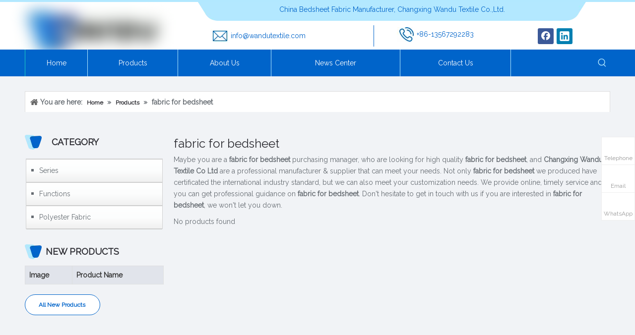

--- FILE ---
content_type: text/html;charset=utf-8
request_url: https://www.cxwdtex.com/products/fabric-for-bedsheet.html
body_size: 38542
content:
<!DOCTYPE html> <html lang="en" prefix="og: http://ogp.me/ns#" style="height: auto;"> <head> <script>document.write=function(e){documentWrite(document.currentScript,e)};function documentWrite(documenturrentScript,e){var i=document.createElement("span");i.innerHTML=e;var o=i.querySelectorAll("script");if(o.length)o.forEach(function(t){if(t.src&&t.src!=""){var script=document.createElement("script");script.src=t.src;document.body.appendChild(script)}});document.body.appendChild(i)}
window.onloadHack=function(func){if(!!!func||typeof func!=="function")return;if(document.readyState==="complete")func();else if(window.addEventListener)window.addEventListener("load",func,false);else if(window.attachEvent)window.attachEvent("onload",func,false)};</script> <title>China fabric for bedsheet manufacturers, fabric for bedsheet suppliers, fabric for bedsheet wholesaler - Changxing Wandu Textile Co Ltd</title> <meta name="keywords" content="fabric for bedsheet, china fabric for bedsheet manufacturer, fabric for bedsheet supplier, fabric for bedsheet wholesaler, fabric for bedsheet factory"/> <meta name="description" content="fabric for bedsheet on sale manufacturers, find details about fabric for bedsheet manufacturers, supplier and wholesaler - Changxing Wandu Textile Co Ltd."/> <link data-type="dns-prefetch" data-domain="jrrorwxhpjrilq5p-static.micyjz.com" rel="dns-prefetch" href="//jrrorwxhpjrilq5p-static.micyjz.com"> <link data-type="dns-prefetch" data-domain="imrorwxhpjrilq5q-static.micyjz.com" rel="dns-prefetch" href="//imrorwxhpjrilq5q-static.micyjz.com"> <link data-type="dns-prefetch" data-domain="rprorwxhpjrilq5q-static.micyjz.com" rel="dns-prefetch" href="//rprorwxhpjrilq5q-static.micyjz.com"> <link rel="amphtml" href="https://www.cxwdtex.com/amp/products/fabric-for-bedsheet.html"/> <link rel="canonical" href="https://www.cxwdtex.com/products/fabric-for-bedsheet.html"/> <meta http-equiv="X-UA-Compatible" content="IE=edge"/> <meta name="renderer" content="webkit"/> <meta http-equiv="Content-Type" content="text/html; charset=utf-8"/> <meta name="viewport" content="width=device-width, initial-scale=1, user-scalable=no"/> <meta content="website" property="og:type"> <meta content="summary" name="twitter:card"/> <meta content="@SaraChoi91" name="twitter:site"/> <meta content="@SaraChoi91" name="twitter:creator"/> <meta content="China fabric for bedsheet manufacturers, fabric for bedsheet suppliers, fabric for bedsheet wholesaler - Changxing Wandu Textile Co Ltd" name="twitter:title"/> <meta content="fabric for bedsheet on sale manufacturers, find details about fabric for bedsheet manufacturers, supplier and wholesaler - Changxing Wandu Textile Co Ltd." name="twitter:description"/> <meta content="https://imrorwxhpjrilq5q-static.micyjz.com/cloud/lnBpiKrkljSRnipkqpnpiq/100-Polyester-3D-Disperse-Printing-Design-Printed-Microfiber-Bed-Fabric.jpg" name="twitter:image"/> <meta content="China fabric for bedsheet manufacturers, fabric for bedsheet suppliers, fabric for bedsheet wholesaler - Changxing Wandu Textile Co Ltd" property="og:title"> <meta content="https://www.cxwdtex.com/products/fabric-for-bedsheet.html" property="og:url"> <meta content="https://imrorwxhpjrilq5q-static.micyjz.com/cloud/llBpiKrkljSRniplonjkio/banner-mob1.jpg" property="og:image"> <meta content="fabric for bedsheet on sale manufacturers, find details about fabric for bedsheet manufacturers, supplier and wholesaler - Changxing Wandu Textile Co Ltd." property="og:description"> <link rel="icon" href="//imrorwxhpjrilq5q-static.micyjz.com/cloud/ljBpiKrkljSRniklolipio/icon-xunjiePDFzhuanhuanqi_51565.ico"> <link rel="stylesheet" data-type="inlineHeadStyle" href="//imrorwxhpjrilq5q-static.micyjz.com/phoenix/optimization/pAUfLYkoPQHE/0/inlineStyle.css?_=1768632338966"/> <template data-js-type='inlineHeadStyle' data-type='inlineStyle'> <style data-inline="true" data-type="inlineHeadStyle" data-static="true"> </style></template> <style>@media(min-width:990px){[data-type="rows"][data-level="rows"]{display:flex}}</style> <style id="speed3DefaultStyle">.img-default-bgc{background-color:#f0f1f2;width:100%;height:100%}.prodlist-wrap li .prodlist-cell{position:relative;padding-top:100%;width:100%}.prodlist-lists-style-13 .prod_img_a_t13,.prodlist-lists-style-12 .prod_img_a_t12,.prodlist-lists-style-nophoto-11 .prod_img_a_t12{position:unset !important;min-height:unset !important}.prodlist-wrap li .prodlist-picbox img{position:absolute;width:100%;left:0;top:0}.piclist360 .prodlist-pic4-3 li .prodlist-display{max-width:100%}@media(max-width:600px){.prodlist-fix-num li{width:50% !important}}.mobile_3-small{padding-top:100%;position:relative}.mobile_3-small img{position:absolute;top:0;left:0}</style> <template id="appdStylePlace"></template> <template data-type="inlineStyle" date-js-type="style.css"> <link href="//rprorwxhpjrilq5q-static.micyjz.com/theme/qijjKBkijrRliSkijrRljSipqrRliSopRljSirrmrnrojmnlij/style/style.css" type="text/css" rel="preload" as="style" onload="this.onload=null;this.rel='stylesheet'" data-theme="true"/> </template> <style guid='u_bce9618f35ac406eab7585a2127f8973' emptyRender='true' placeholder='true' type='text/css'></style> <template data-type="inlineStyleDelay" date-js-type="site-res.css"> <link href="//jrrorwxhpjrilq5p-static.micyjz.com/site-res/rmkkKBkijrRljSipqrRliSnknmqoRliSqkppnkRjjSjrikijijlkjiRkiSrqkjmnporkrrSRil.css?1702288538690" rel="preload" as="style" onload="this.onload=null;this.rel='stylesheet'" data-extStyle="true" type="text/css" data-extAttr="20231212134123"/> </template> <style data-type="aboveTheFoldHeight">body #backstage-headArea-mobile{position:static}.outerContainer[data-type='outerContainer']{box-sizing:border-box}#outerContainer_1557806342278{height:100px;width:100%;overflow:hidden}#outerContainer_1557806274530{height:54px;width:100%;overflow:hidden}#outerContainer_1422260388639{height:72px;width:100%;overflow:hidden}#outerContainer_1558852904029{height:32px;width:100%;overflow:hidden}#outerContainer_1422260394590{height:2181px;width:100%;overflow:hidden}#outerContainer_1558852470387{height:50px;width:100%;overflow:hidden}#outerContainer_1608710481878{height:433px;width:100%;overflow:hidden}</style> <template data-js-type='style_respond' data-type='inlineStyle'></template><template data-js-type='style_head' data-type='inlineStyle'><style guid='e0cc060d-8169-4322-8008-215627133d86' pm_pageStaticHack='' jumpName='head' pm_styles='head' type='text/css'>.sitewidget-prodCategory-20150203111712.category-default-simple .sitewidget-bd>ul>li>.list-mid-dot{top:20px}.sitewidget-prodCategory-20150203111712.category-default-simple .sitewidget-bd>ul>li>a{font-size:14px;line-height:36px;color:#666c72}.sitewidget-prodCategory-20150203111712.category-default-simple .sitewidget-bd>ul>li>span{top:11px}.sitewidget-prodCategory-20150203111712.category-default-gray .sitewidget-bd>ul>li>span{right:16px}.sitewidget-prodCategory-20150203111712.category-default-simple .sitewidget-bd>ul>li>a:hover{color:#0064ca}.sitewidget-prodCategory-20150203111712.category-default-simple i.list-mid-dot{top:15px;background:#666c72}.sitewidget-prodCategory-20150203111712.category-default-simple .sitewidget-bd>ul>li>a:hover+i.list-mid-dot{background:#0064ca}.sitewidget-prodCategory-20150203111712.category-default-simple .sitewidget-bd li.on>a{color:#0064ca !important}.sitewidget-prodCategory-20150203111712.category-default-simple .sitewidget-bd>ul>li.on>a+i.list-mid-dot{background:#0064ca}.sitewidget-button-20190526142621 .backstage-component-btn{box-shadow:0}.button-left-animate i{position:absolute;left:15px;top:50%;transform:translateY(-50%)}.sitewidget-button-20190526142621 a.backstage-component-btncolor{background-color:#fff;color:#0064ca;border-radius:50px;border-color:#0064ca;border-style:solid;border-width:1px;box-sizing:content-box}.sitewidget-button-20190526142621 a.backstage-component-btndefault{border-style:solid;border-width:1px;border-radius:3px}.sitewidget-button-20190526142621 a.backstage-component-btncolorActive{background-image:none;background-color:transparent;color:!important;border-radius:50px;border-color:#fff;border-style:solid;border-width:1px;height:auto !important}.sitewidget-button-20190526142621 a.backstage-component-btncolorhover:hover{background-image:none;background-color:transparent;color:#fff;border-radius:50px;border-color:#fff;border-style:solid;border-width:1px}.sitewidget-button-20190526142621 a.backstage-component-btn i{color:#0064ca;font-size:14px}.sitewidget-button-20190526142621 a.backstage-component-btn:hover i{color:#fff;font-size:14px}.sitewidget-button-20190526142621 a.backstage-component-btn:before{top:0;left:0;width:0;height:100%;background-color:#0064ca}.sitewidget-button-20190526142621 a.backstage-component-btn:after{top:0;right:0;width:0;height:100%;background-color:#0064ca}.sitewidget-button-20190526142621 a.backstage-component-btn:hover:before{width:100%}.sitewidget-prodListAsync-20201224145052 .prodlist-wrap .prodlist-parameter-wrap .prodlist-pro-name{height:auto !important;overflow:hidden;text-overflow:ellipsis;display:box;display:-webkit-box;-webkit-line-clamp:2;-webkit-box-orient:vertical}.sitewidget-prodListAsync-20201224145052 .prodlist-lists-style-9 .prodlist-box-hover .style_line_9{background:#009048 !important}.sitewidget-prodListAsync-20201224145052 .prodlist-lists-style-9 .prodlist-box-hover:hover .prodlist-pro-name{color:#009048 !important}.sitewidget-prodListAsync-20201224145052 .prodlist-lists-style-9>.fix>li:hover{border-color:#009048 !important}.sitewidget-prodListAsync-20201224145052 .sitewidget-ft .paging>li.active>span{background-color:#0064ca;border:1px solid #0064ca}.sitewidget-prodListAsync-20201224145052 .sitewidget-ft .paging>li>a:hover{color:#0064ca;border:1px solid #0064ca}.sitewidget-prodListAsync-20201224145052 .sitewidget-ft .paging>li span.active a{color:#0064ca}.sitewidget-prodListAsync-20201224145052 .prodlist-box-hover{display:flow-root}.sitewidget-prodListAsync-20201224145052 .prodlist-wrap .prodlist-pro-name{height:40px !important;line-height:20px !important}.sitewidget-prodListAsync-20201224145052 .prodlist-box-hover{height:100%;box-sizing:border-box}.sitewidget-prodListAsync-20201224145052 .prodlist-parameter-wrap{position:static}.sitewidget-prodListAsync-20201224145052 .prodlist-parameter-btns-container,.sitewidget-prodListAsync-20201224145052 .prodlist-parameter-wrap .prodlist-btn-wrap .btn-wrap-double,.sitewidget-prodListAsync-20201224145052 .prodlist-parameter-wrap .prodlist-btn-fresh-wrap .btn-wrap-fresh-double,.sitewidget-prodListAsync-20201224145052 .prodlist-parameter-wrap .prodlist-btn-wrap .btn-wrap-single,.sitewidget-prodListAsync-20201224145052 .prodlist-parameter-wrap .prodlist-btn-fresh-wrap .btn-wrap-fresh-single{position:absolute;width:calc(100% - 8px);bottom:10px}@media screen and (min-width:1200px){.sitewidget-prodListAsync-20201224145052 .prodlist-parameter-wrap .prodlist-btn-fresh-wrap,.sitewidget-prodListAsync-20201224145052 .prodlist-parameter-wrap .prodlist-btn-wrap{margin-top:0}}.sitewidget-prodListAsync-20201224145052 .prodlist-parameter-wrap .prodlist-btn-wrap .btn-wrap-double,.sitewidget-prodListAsync-20201224145052 .prodlist-parameter-wrap .prodlist-btn-fresh-wrap .btn-wrap-fresh-double{width:200px !important}.sitewidget-prodListAsync-20201224145052 .prodlist-parameter-btns-container,.sitewidget-prodListAsync-20201224145052 .prodlist-parameter-wrap .prodlist-btn-wrap .btn-wrap-double,.sitewidget-prodListAsync-20201224145052 .prodlist-parameter-wrap .prodlist-btn-fresh-wrap .btn-wrap-fresh-double,.sitewidget-prodListAsync-20201224145052 .prodlist-parameter-wrap .prodlist-btn-wrap .btn-wrap-single,.sitewidget-prodListAsync-20201224145052 .prodlist-parameter-wrap .prodlist-btn-fresh-wrap .btn-wrap-fresh-single{width:200px !important}.sitewidget-prodListAsync-20201224145052 .keyword_box .keyword_list a{color:!important;border-color:!important}.sitewidget-prodListAsync-20201224145052 .keyword_box .keyword_list a:hover{color:!important;border-color:!important}.sitewidget-form-20201223160108 #formsubmit{pointer-events:none}.sitewidget-form-20201223160108 #formsubmit.releaseClick{pointer-events:unset}.sitewidget-form-20201223160108 .form-horizontal input,.sitewidget-form-20201223160108 .form-horizontal span:not(.select2-selection--single),.sitewidget-form-20201223160108 .form-horizontal label,.sitewidget-form-20201223160108 .form-horizontal .form-builder button{height:20px !important;line-height:20px !important}.sitewidget-form-20201223160108 .uploadBtn{padding:4px 15px !important;height:20px !important;line-height:20px !important}.sitewidget-form-20201223160108 select,.sitewidget-form-20201223160108 input[type="text"],.sitewidget-form-20201223160108 input[type="password"],.sitewidget-form-20201223160108 input[type="datetime"],.sitewidget-form-20201223160108 input[type="datetime-local"],.sitewidget-form-20201223160108 input[type="date"],.sitewidget-form-20201223160108 input[type="month"],.sitewidget-form-20201223160108 input[type="time"],.sitewidget-form-20201223160108 input[type="week"],.sitewidget-form-20201223160108 input[type="number"],.sitewidget-form-20201223160108 input[type="email"],.sitewidget-form-20201223160108 input[type="url"],.sitewidget-form-20201223160108 input[type="search"],.sitewidget-form-20201223160108 input[type="tel"],.sitewidget-form-20201223160108 input[type="color"],.sitewidget-form-20201223160108 .uneditable-input{height:20px !important}.sitewidget-form-20201223160108.sitewidget-inquire .control-group .controls .select2-container .select2-selection--single .select2-selection__rendered{height:20px !important;line-height:20px !important}.sitewidget-form-20201223160108 textarea.cus-message-input{min-height:20px !important}.sitewidget-form-20201223160108 .add-on,.sitewidget-form-20201223160108 .add-on{height:20px !important;line-height:20px !important}.sitewidget-form-20201223160108 .input-valid-bg{background:#ffece8 !important;outline:0}.sitewidget-form-20201223160108 .input-valid-bg:focus{background:#fff !important;border:1px solid #f53f3f !important}.sitewidget-form-20201223160108 #formsubmit{border:0 solid #2e6da4;border-radius:50px;background:#b2e8ff;color:#0064ca;font-size:14px;width:133px;height:42px}.sitewidget-form-20201223160108 #formsubmit:hover{border:0 solid #204d74;border-radius:50px;background:#d6f3ff;color:#0064ca;font-size:14px}.sitewidget-form-20201223160108 #formreset{width:133px;font-size:14px;height:42px}.sitewidget-form-20201223160108 #formreset:hover{font-size:14px}.sitewidget-form-20201223160108 .submitGroup .controls{text-align:left}.sitewidget-form-20201223160108 .multiple-parent input[type='checkbox']+label:before{content:"";display:inline-block;width:12px;height:12px;border:1px solid #888;border-radius:3px;margin-right:6px;margin-left:6px;transition-duration:.2s}.sitewidget-form-20201223160108 .multiple-parent input[type='checkbox']:checked+label:before{width:50%;border-color:#888;border-left-color:transparent;border-top-color:transparent;-webkit-transform:rotate(45deg) translate(1px,-4px);transform:rotate(45deg) translate(1px,-4px);margin-right:12px;width:6px}.sitewidget-form-20201223160108 .multiple-parent input[type="checkbox"]{display:none}.sitewidget-form-20201223160108 .multiple-parent{display:none;width:100%}.sitewidget-form-20201223160108 .multiple-parent ul{list-style:none;width:100%;text-align:left;border-radius:4px;padding:10px 5px;box-sizing:border-box;height:auto;overflow-x:hidden;overflow-y:scroll;box-shadow:0 4px 5px 0 rgb(0 0 0 / 14%),0 1px 10px 0 rgb(0 0 0 / 12%),0 2px 4px -1px rgb(0 0 0 / 30%);background-color:#fff;margin:2px 0 0 0;border:1px solid #ccc;box-shadow:1px 1px 2px rgb(0 0 0 / 10%) inset}.sitewidget-form-20201223160108 .multiple-parent ul::-webkit-scrollbar{width:2px;height:4px}.sitewidget-form-20201223160108 .multiple-parent ul::-webkit-scrollbar-thumb{border-radius:5px;-webkit-box-shadow:inset 0 0 5px rgba(0,0,0,0.2);background:#4e9e97}.sitewidget-form-20201223160108 .multiple-parent ul::-webkit-scrollbar-track{-webkit-box-shadow:inset 0 0 5px rgba(0,0,0,0.2);border-radius:0;background:rgba(202,202,202,0.23)}.sitewidget-form-20201223160108 .multiple-select{width:100%;height:auto;min-height:40px;line-height:40px;border-radius:4px;padding-right:10px;padding-left:10px;box-sizing:border-box;overflow:hidden;background-size:auto 80%;border:1px solid #ccc;box-shadow:1px 1px 2px rgb(0 0 0 / 10%) inset;background-color:#fff;position:relative}.sitewidget-form-20201223160108 .multiple-select:after{content:'';position:absolute;top:50%;right:6px;width:0;height:0;border:8px solid transparent;border-top-color:#888;transform:translateY(calc(-50% + 4px));cursor:pointer}.sitewidget-form-20201223160108 .multiple-select span{line-height:28px;color:#666}.sitewidget-form-20201223160108 .multiple-parent label{color:#333;display:inline-flex;align-items:center;height:30px;line-height:22px;padding:0}.sitewidget-form-20201223160108 .select-content{display:inline-block;border-radius:4px;line-height:23px;margin:2px 2px 0 2px;padding:0 3px;border:1px solid #888;height:auto}.sitewidget-form-20201223160108 .select-delete{cursor:pointer}.sitewidget-form-20201223160108 select[multiple]{display:none}</style></template><template data-js-type='style_respond' data-type='inlineStyle'></template><template data-js-type='style_head' data-type='inlineStyle'></template><script data-ignoreMinify="true">
	function loadInlineStyle(){
		var allInlineStyle = document.querySelectorAll("template[data-type='inlineStyle']");
		var length = document.querySelectorAll("template[data-type='inlineStyle']").length;
		for(var i = 0;i < length;i++){
			var style = allInlineStyle[i].innerHTML;
			allInlineStyle[i].outerHTML = style;
		}
	}
loadInlineStyle();
</script> <link rel='preload' as='style' onload='this.onload=null;this.rel="stylesheet"' href='https://fonts.googleapis.com/css?family=Raleway:400&display=swap' data-type='1' type='text/css' media='all'/> <script type="text/javascript" data-src="//imrorwxhpjrilq5q-static.micyjz.com/static/t-7kBmBKiKrqjjppknoprmj/assets/script/jquery-1.11.0.concat.js"></script> <script type="text/x-delay-ids" data-type="delayIds" data-device="pc" data-xtype="0" data-delayIds='["srKgAIFRqzQO","oJALUSOhWatE","eWfVAykwCKpt","jLKBpotqNidZ","vTfVAIaHukWj","smALfdacrVnt","sPpgfnkcuYat","nRpqUSFmCMhE","kWKLfTtBNabE","toUgATENFMmO","nofgpnZhWFst","rTKVUIPypqbt","gUpgfdaIKAuj","eUKBpdOChfnE","cPpgAnOMsKUj","htfVpnjCrMkZ","CvKqfylTEGSt","zpALKSbRnymZ","zpfVKnadRIyO","iEfgKdZCrHVt","jpUBAIjWhbwE","irKqUyZChHNO"]'></script> <meta name="apple-mobile-web-app-title" content="Wandu"/> <meta name="application-name" content="Wandu"/> <meta name="apple-mobile-web-app-capable" content="yes"/> <meta name="apple-mobile-web-app-status-bar-style" content="rgb(207, 226, 243)"> <meta name="theme-color" content="rgb(207, 226, 243)"/> <link rel="apple-touch-icon" href="//imrorwxhpjrilq5q-static.micyjz.com/cloud/lqBpiKrkljSRnijqippnio/changfang.jpg"/> <link rel="apple-touch-icon-precomposed" href="//imrorwxhpjrilq5q-static.micyjz.com/cloud/lqBpiKrkljSRnijqippnio/changfang.jpg"> <link rel="apple-touch-icon" sizes="144x144" href="//imrorwxhpjrilq5q-static.micyjz.com/cloud/lqBpiKrkljSRnijqippnio/changfang.jpg"/> <link rel="apple-touch-icon-precomposed" sizes="180x180" href="//imrorwxhpjrilq5q-static.micyjz.com/cloud/lqBpiKrkljSRnijqippnio/changfang.jpg"> <link rel="apple-touch-icon-precomposed" sizes="152x152" href="//imrorwxhpjrilq5q-static.micyjz.com/cloud/lqBpiKrkljSRnijqippnio/changfang.jpg"> <link rel="apple-touch-icon" sizes="180x180" href="//imrorwxhpjrilq5q-static.micyjz.com/cloud/lqBpiKrkljSRnijqippnio/changfang.jpg"> <link rel="apple-touch-icon" sizes="152x152" href="//imrorwxhpjrilq5q-static.micyjz.com/cloud/lqBpiKrkljSRnijqippnio/changfang.jpg"> <link rel="apple-touch-startup-image" href="//imrorwxhpjrilq5q-static.micyjz.com/cloud/lqBpiKrkljSRnijqippnio/changfang.jpg"/> <link href="//imrorwxhpjrilq5q-static.micyjz.com/cloud/lqBpiKrkljSRnijqippnio/changfang.jpg" media="(device-width: 320px) and (device-height: 568px) and (-webkit-device-pixel-ratio: 2)" rel="apple-touch-startup-image"/> <meta name="msapplication-square70x70logo" content="//imrorwxhpjrilq5q-static.micyjz.com/cloud/lqBpiKrkljSRnijqippnio/changfang.jpg"/> <meta name="msapplication-square150x150logo" content="//imrorwxhpjrilq5q-static.micyjz.com/cloud/lqBpiKrkljSRnijqippnio/changfang.jpg"/> <link rel="manifest" href="/manifest.json"/> <script async src="https://www.googletagmanager.com/gtag/js?id=UA-180259606-1"> </script> <script>window.dataLayer=window.dataLayer||[];function gtag(){dataLayer.push(arguments)}gtag("js",new Date);gtag("config","UA-180259606-1");</script> <meta name="p:domain_verify" content="d2337151c7c73163d318aa6688569822"/> <meta name="google-site-verification" content="T_LF1FRnfijEqq1fdCtHL_KDF_Ytzlx316MGMRlIFtE"/> <meta name="google-site-verification" content="aTtxzRiDRl--jzWV2SN4osbEqh-3Wce3IHQPtGzsOrg"/><script guid='f005d573-2776-49b6-a976-3f9ab831cc86' pm_pageStaticHack='true' jumpName='head' pm_scripts='head' type='text/javascript'>try{(function(window,undefined){var phoenixSite=window.phoenixSite||(window.phoenixSite={});phoenixSite.lanEdition="EN_US";var page=phoenixSite.page||(phoenixSite.page={});page.cdnUrl="//rprorwxhpjrilq5q-static.micyjz.com";page.siteUrl="https://www.cxwdtex.com";page.lanEdition=phoenixSite.lanEdition;page._menu_prefix="";page._menu_trans_flag="";page._captcha_domain_prefix="captcha.c";page._pId="pAUfLYkoPQHE";phoenixSite._sViewMode="true";phoenixSite._templateSupport="false";phoenixSite._singlePublish=
"false"})(this)}catch(e){try{console&&console.log&&console.log(e)}catch(e){}};</script> <script id='u_ddebd53a577648e8919f3b1c860c117e' guid='u_ddebd53a577648e8919f3b1c860c117e' pm_script='init_top' type='text/javascript'>try{(function(window,undefined){var datalazyloadDefaultOptions=window.datalazyloadDefaultOptions||(window.datalazyloadDefaultOptions={});datalazyloadDefaultOptions["version"]="3.0.0";datalazyloadDefaultOptions["isMobileViewer"]="false";datalazyloadDefaultOptions["hasCLSOptimizeAuth"]="false";datalazyloadDefaultOptions["_version"]="3.0.0";datalazyloadDefaultOptions["isPcOptViewer"]="false"})(this);(function(window,undefined){window.__ph_optSet__='{"loadImgType":"1","isOpenFlagUA":true,"docReqType":"0","docDecrease":"1","docCallback":"1"}'})(this)}catch(e){try{console&&
console.log&&console.log(e)}catch(e){}};</script> <script id='u_bba2948a39194b48ac3b9a83349f145c' guid='u_bba2948a39194b48ac3b9a83349f145c' type='text/javascript'>try{var thisUrl=location.host;var referUrl=document.referrer;if(referUrl.indexOf(thisUrl)==-1)localStorage.setItem("landedPage",document.URL)}catch(e){try{console&&console.log&&console.log(e)}catch(e){}};</script> </head> <body class=" frontend-body-canvas "> <div id='backstage-headArea' headFlag='1' class='hideForMobile'><div class="outerContainer" data-mobileBg="true" id="outerContainer_1557806342278" data-type="outerContainer" data-level="rows"><div class="container" data-type="container" data-level="rows" cnttype="backstage-container-mark"><div class="row" data-type="rows" data-level="rows" data-attr-xs="null" data-attr-sm="null"><div class="col-md-3" id="column_1557806274575" data-type="columns" data-level="columns"><div id="location_1557806274577" data-type="locations" data-level="rows"><div class="backstage-stwidgets-settingwrap" id="component_srKgAIFRqzQO" data-scope="0" data-settingId="srKgAIFRqzQO" data-relationCommonId="pAUfLYkoPQHE" data-classAttr="sitewidget-placeHolder-20201223141911"> <div class="sitewidget-placeholder sitewidget-placeHolder-20201223141911"> <div class="sitewidget-bd"> <div class="resizee" style="height:10px"></div> </div> </div> <script type="text/x-delay-script" data-id="srKgAIFRqzQO" data-jsLazyloadType="1" data-alias="placeHolder" data-jsLazyload='true' data-type="component" data-jsDepand='' data-jsThreshold='' data-cssDepand='' data-cssThreshold=''>(function(window,$,undefined){})(window,$);</script></div><div class="backstage-stwidgets-settingwrap" scope="0" settingId="oJALUSOhWatE" id="component_oJALUSOhWatE" relationCommonId="pAUfLYkoPQHE" classAttr="sitewidget-logo-20190514115902"> <div class="sitewidget-pictureNew sitewidget-logo sitewidget-logo-20190514115902"> <div class="sitewidget-bd"> <style data-type='inlineHeadStyle'>.sitewidget-logo-20190514115902 span.pic-style-default,.sitewidget-logo-20190514115902 .imgBox{width:100%}.sitewidget-logo-20190514115902 .imgBox .img-default-bgc{max-width:100%;width:100%;filter:blur(15px) !important}</style> <style>.sitewidget-logo-20190514115902 img{filter:blur(0);transition:filter .5s ease}</style> <div class="picture-resize-wrap " style="position: relative; width: 100%; text-align: left; "> <span class="picture-wrap pic-style-default 666 " data-ee="" id="picture-wrap-oJALUSOhWatE" style="display: inline-block; position: relative;max-width: 100%;"> <a class="imgBox mobile-imgBox" style="display: inline-block; position: relative;max-width: 100%;" href="/index.html"> <img class="img-default-bgc" data-src="//imrorwxhpjrilq5q-static.micyjz.com/cloud/llBpiKrkljSRnipnqiioio/zhangxingwandoufangzhi_06.jpg" src="//imrorwxhpjrilq5q-static.micyjz.com/cloud/llBpiKrkljSRnipnqiioio/zhangxingwandoufangzhi_06-60-60.jpg" alt="Changxing Wandu Textile" title="Changxing Wandu Textile" phoenixLazyload='true'/> </a> </span> </div> </div> </div> </div> <script type="text/x-delay-script" data-id="oJALUSOhWatE" data-jsLazyloadType="1" data-alias="logo" data-jsLazyload='true' data-type="component" data-jsDepand='["//jrrorwxhpjrilq5p-static.micyjz.com/static/t-7kBmBKiKrqjjppknoprmj/assets/widget/script/plugins/jquery.lazyload.js","//imrorwxhpjrilq5q-static.micyjz.com/static/t-7kBmBKiKrqjjppknoprmj/assets/widget/script/compsettings/comp.logo.settings.js"]' data-jsThreshold='5' data-cssDepand='["//rprorwxhpjrilq5q-static.micyjz.com/static/t-7kBmBKiKrqjjppknoprmj/assets/widget/script/plugins/picture/animate.css","//jrrorwxhpjrilq5p-static.micyjz.com/static/t-7kBmBKiKrqjjppknoprmj/assets/widget/style/component/pictureNew/widget_setting_description/picture.description.css","//imrorwxhpjrilq5q-static.micyjz.com/static/t-7kBmBKiKrqjjppknoprmj/assets/widget/style/component/pictureNew/public/public.css"]' data-cssThreshold='5'>(function(window,$,undefined){try{(function(window,$,undefined){var respSetting={},temp;$(function(){$("#picture-wrap-oJALUSOhWatE").on("webkitAnimationEnd webkitTransitionEnd mozAnimationEnd MSAnimationEnd oanimationend animationend",function(){var rmClass="animated bounce zoomIn pulse rotateIn swing fadeIn bounceInDown bounceInLeft bounceInRight bounceInUp fadeInDownBig fadeInLeftBig fadeInRightBig fadeInUpBig zoomInDown zoomInLeft zoomInRight zoomInUp";$(this).removeClass(rmClass)});var version=
$.trim("20200313131553");if(!!!version)version=undefined;if(phoenixSite.phoenixCompSettings&&typeof phoenixSite.phoenixCompSettings.logo!=="undefined"&&phoenixSite.phoenixCompSettings.logo.version==version&&typeof phoenixSite.phoenixCompSettings.logo.logoLoadEffect=="function"){phoenixSite.phoenixCompSettings.logo.logoLoadEffect("oJALUSOhWatE",".sitewidget-logo-20190514115902","","",respSetting);if(!!phoenixSite.phoenixCompSettings.logo.version&&phoenixSite.phoenixCompSettings.logo.version!="1.0.0")loadAnimationCss();
return}var resourceUrl="//rprorwxhpjrilq5q-static.micyjz.com/static/assets/widget/script/compsettings/comp.logo.settings.js?_\x3d1702288538690";if(phoenixSite&&phoenixSite.page){var cdnUrl=phoenixSite.page.cdnUrl;resourceUrl=cdnUrl+"/static/assets/widget/script/compsettings/comp.logo.settings.js?_\x3d1702288538690"}var callback=function(){phoenixSite.phoenixCompSettings.logo.logoLoadEffect("oJALUSOhWatE",".sitewidget-logo-20190514115902","","",respSetting);if(!!phoenixSite.phoenixCompSettings.logo.version&&
phoenixSite.phoenixCompSettings.logo.version!="1.0.0")loadAnimationCss()};if(phoenixSite.cachedScript)phoenixSite.cachedScript(resourceUrl,callback());else $.getScript(resourceUrl,callback())});function loadAnimationCss(){var link=document.createElement("link");link.rel="stylesheet";link.type="text/css";link.href="//jrrorwxhpjrilq5p-static.micyjz.com/static/assets/widget/script/plugins/picture/animate.css?1702288538690";var head=document.getElementsByTagName("head")[0];head.appendChild(link)}try{loadTemplateImg("sitewidget-logo-20190514115902")}catch(e){try{console&&
(console.log&&console.log(e))}catch(e){}}})(window,jQuery)}catch(e){try{console&&console.log&&console.log(e)}catch(e){}}})(window,$);</script> </div></div><div class="col-md-9" id="column_1608704381673" data-type="columns" data-level="columns"><div id="location_1608704381674" data-type="locations" data-level="rows"><div class="backstage-stwidgets-settingwrap " id="component_eWfVAykwCKpt" data-scope="0" data-settingId="eWfVAykwCKpt" data-relationCommonId="pAUfLYkoPQHE" data-classAttr="sitewidget-text-20201223141936"> <div class="sitewidget-text sitewidget-text-20201223141936 sitewidget-olul-liststyle"> <div class=" sitewidget-bd "> China Bedsheet Fabric Manufacturer, Changxing Wandu Textile Co.,Ltd. </div> </div> <script type="text/x-delay-script" data-id="eWfVAykwCKpt" data-jsLazyloadType="1" data-alias="text" data-jsLazyload='true' data-type="component" data-jsDepand='["//imrorwxhpjrilq5q-static.micyjz.com/static/t-7kBmBKiKrqjjppknoprmj/assets/widget/script/compsettings/comp.text.settings.js"]' data-jsThreshold='5' data-cssDepand='["//rprorwxhpjrilq5q-static.micyjz.com/static/t-7kBmBKiKrqjjppknoprmj/assets/widget/style/component/graphic/graphic.css","//jrrorwxhpjrilq5p-static.micyjz.com/static/t-7kBmBKiKrqjjppknoprmj/assets/widget/script/plugins/picture/animate.css"]' data-cssThreshold='5'>(function(window,$,undefined){})(window,$);</script><template data-type='js_template' data-settingId='eWfVAykwCKpt'><script id='u_dc8c5ba32be14eea88043fb37014f97c' guid='u_dc8c5ba32be14eea88043fb37014f97c' type='text/javascript'>try{$(function(){$(".sitewidget-text-20201223141936 .sitewidget-bd a").each(function(){if($(this).attr("href"))if($(this).attr("href").indexOf("#")!=-1){console.log("anchor-link",$(this));$(this).attr("anchor-link","true")}})})}catch(e){try{console&&console.log&&console.log(e)}catch(e){}};</script></template> </div> </div><div class="row" data-type="rows" data-level="rows"><div class="col-md-1" id="column_1609744101072" data-type="columns" data-level="columns"><div id="location_1609744101073" data-type="locations" data-level="rows"><div class="backstage-stwidgets-settingwrap" id="component_jLKBpotqNidZ" data-scope="0" data-settingId="jLKBpotqNidZ" data-relationCommonId="pAUfLYkoPQHE" data-classAttr="sitewidget-placeHolder-20210104150816"> <div class="sitewidget-placeholder sitewidget-placeHolder-20210104150816"> <div class="sitewidget-bd"> <div class="resizee" style="height:12px"></div> </div> </div> <script type="text/x-delay-script" data-id="jLKBpotqNidZ" data-jsLazyloadType="1" data-alias="placeHolder" data-jsLazyload='true' data-type="component" data-jsDepand='' data-jsThreshold='' data-cssDepand='' data-cssThreshold=''>(function(window,$,undefined){})(window,$);</script></div> </div></div><div class="col-md-5" id="column_1608704555168" data-type="columns" data-level="columns"><div id="location_1608704555172" data-type="locations" data-level="rows"><div class="backstage-stwidgets-settingwrap" id="component_vTfVAIaHukWj" data-scope="0" data-settingId="vTfVAIaHukWj" data-relationCommonId="pAUfLYkoPQHE" data-classAttr="sitewidget-placeHolder-20201223144150"> <div class="sitewidget-placeholder sitewidget-placeHolder-20201223144150"> <div class="sitewidget-bd"> <div class="resizee" style="height:12px"></div> </div> </div> <script type="text/x-delay-script" data-id="vTfVAIaHukWj" data-jsLazyloadType="1" data-alias="placeHolder" data-jsLazyload='true' data-type="component" data-jsDepand='' data-jsThreshold='' data-cssDepand='' data-cssThreshold=''>(function(window,$,undefined){})(window,$);</script></div><div class="backstage-stwidgets-settingwrap " id="component_smALfdacrVnt" data-scope="0" data-settingId="smALfdacrVnt" data-relationCommonId="pAUfLYkoPQHE" data-classAttr="sitewidget-text-20201223142228"> <div class="sitewidget-text sitewidget-text-20201223142228 sitewidget-olul-liststyle"> <div class=" sitewidget-bd "> <a href="mailto:info@wandutextile.com" rel="nofollow">info@wandutextile.com</a> </div> </div> <script type="text/x-delay-script" data-id="smALfdacrVnt" data-jsLazyloadType="1" data-alias="text" data-jsLazyload='true' data-type="component" data-jsDepand='["//imrorwxhpjrilq5q-static.micyjz.com/static/t-7kBmBKiKrqjjppknoprmj/assets/widget/script/compsettings/comp.text.settings.js"]' data-jsThreshold='5' data-cssDepand='["//rprorwxhpjrilq5q-static.micyjz.com/static/t-7kBmBKiKrqjjppknoprmj/assets/widget/style/component/graphic/graphic.css","//jrrorwxhpjrilq5p-static.micyjz.com/static/t-7kBmBKiKrqjjppknoprmj/assets/widget/script/plugins/picture/animate.css"]' data-cssThreshold='5'>(function(window,$,undefined){})(window,$);</script><template data-type='js_template' data-settingId='smALfdacrVnt'><script id='u_f667f4270cd440e29e21067c6140d1dd' guid='u_f667f4270cd440e29e21067c6140d1dd' type='text/javascript'>try{$(function(){$(".sitewidget-text-20201223142228 .sitewidget-bd a").each(function(){if($(this).attr("href"))if($(this).attr("href").indexOf("#")!=-1){console.log("anchor-link",$(this));$(this).attr("anchor-link","true")}})})}catch(e){try{console&&console.log&&console.log(e)}catch(e){}};</script></template> </div> </div></div><div class="col-md-3" id="column_1608704585125" data-type="columns" data-level="columns"><div id="location_1608704585126" data-type="locations" data-level="rows"><div class="backstage-stwidgets-settingwrap" id="component_sPpgfnkcuYat" data-scope="0" data-settingId="sPpgfnkcuYat" data-relationCommonId="pAUfLYkoPQHE" data-classAttr="sitewidget-placeHolder-20201223144026"> <div class="sitewidget-placeholder sitewidget-placeHolder-20201223144026"> <div class="sitewidget-bd"> <div class="resizee" style="height:12px"></div> </div> </div> <script type="text/x-delay-script" data-id="sPpgfnkcuYat" data-jsLazyloadType="1" data-alias="placeHolder" data-jsLazyload='true' data-type="component" data-jsDepand='' data-jsThreshold='' data-cssDepand='' data-cssThreshold=''>(function(window,$,undefined){})(window,$);</script></div><div class="backstage-stwidgets-settingwrap " id="component_nRpqUSFmCMhE" data-scope="0" data-settingId="nRpqUSFmCMhE" data-relationCommonId="pAUfLYkoPQHE" data-classAttr="sitewidget-text-20201223142257"> <div class="sitewidget-text sitewidget-text-20201223142257 sitewidget-olul-liststyle"> <div class=" sitewidget-bd "> <p>+86-13567292283</p> </div> </div> <script type="text/x-delay-script" data-id="nRpqUSFmCMhE" data-jsLazyloadType="1" data-alias="text" data-jsLazyload='true' data-type="component" data-jsDepand='["//imrorwxhpjrilq5q-static.micyjz.com/static/t-7kBmBKiKrqjjppknoprmj/assets/widget/script/compsettings/comp.text.settings.js"]' data-jsThreshold='5' data-cssDepand='["//rprorwxhpjrilq5q-static.micyjz.com/static/t-7kBmBKiKrqjjppknoprmj/assets/widget/style/component/graphic/graphic.css","//jrrorwxhpjrilq5p-static.micyjz.com/static/t-7kBmBKiKrqjjppknoprmj/assets/widget/script/plugins/picture/animate.css"]' data-cssThreshold='5'>(function(window,$,undefined){})(window,$);</script><template data-type='js_template' data-settingId='nRpqUSFmCMhE'><script id='u_69cd7299e9564d0194f407d83862e680' guid='u_69cd7299e9564d0194f407d83862e680' type='text/javascript'>try{$(function(){$(".sitewidget-text-20201223142257 .sitewidget-bd a").each(function(){if($(this).attr("href"))if($(this).attr("href").indexOf("#")!=-1){console.log("anchor-link",$(this));$(this).attr("anchor-link","true")}})})}catch(e){try{console&&console.log&&console.log(e)}catch(e){}};</script></template> </div> </div></div><div class="col-md-2" id="column_1609744068731" data-type="columns" data-level="columns"><div id="location_1609744068732" data-type="locations" data-level="rows"><div class="backstage-stwidgets-settingwrap" id="component_kWKLfTtBNabE" data-scope="0" data-settingId="kWKLfTtBNabE" data-relationCommonId="pAUfLYkoPQHE" data-classAttr="sitewidget-placeHolder-20210104151233"> <div class="sitewidget-placeholder sitewidget-placeHolder-20210104151233"> <div class="sitewidget-bd"> <div class="resizee" style="height:27px"></div> </div> </div> <script type="text/x-delay-script" data-id="kWKLfTtBNabE" data-jsLazyloadType="1" data-alias="placeHolder" data-jsLazyload='true' data-type="component" data-jsDepand='' data-jsThreshold='' data-cssDepand='' data-cssThreshold=''>(function(window,$,undefined){})(window,$);</script></div><div class="backstage-stwidgets-settingwrap" id="component_toUgATENFMmO" data-scope="0" data-settingId="toUgATENFMmO" data-relationCommonId="pAUfLYkoPQHE" data-classAttr="sitewidget-follow-20210104182112"> <div class="sitewidget-follow sitewidget-follow-20210104182112 "> <div class="sitewidget-bd"> <a class="follow-a facebook " target="_blank" rel='nofollow' href="http://www.facebook.com/WanduTextile/" title="Facebook" aria-label="Facebook"> <span class=" noneRotate social-icon-32 social-icon-corner social-icon-default social-icon-facebook"></span> </a> <a class="follow-a linkedin " target="_blank" rel='nofollow' href="https://www.linkedin.com/company/cxwdtex" title="Linkedin" aria-label="Linkedin"> <span class=" noneRotate social-icon-32 social-icon-corner social-icon-default social-icon-linkedin"></span> </a> </div> </div> <script type="text/x-delay-script" data-id="toUgATENFMmO" data-jsLazyloadType="1" data-alias="follow" data-jsLazyload='true' data-type="component" data-jsDepand='["//imrorwxhpjrilq5q-static.micyjz.com/static/t-7kBmBKiKrqjjppknoprmj/assets/widget/script/plugins/tooltipster/js/jquery.tooltipster.js"]' data-jsThreshold='5' data-cssDepand='["//rprorwxhpjrilq5q-static.micyjz.com/static/t-7kBmBKiKrqjjppknoprmj/assets/widget/script/plugins/tooltipster/css/tooltipster.css","//jrrorwxhpjrilq5p-static.micyjz.com/static/t-7kBmBKiKrqjjppknoprmj/assets/widget/style/component/follow/widget_setting_iconSize/iconSize32.css","//imrorwxhpjrilq5q-static.micyjz.com/static/t-7kBmBKiKrqjjppknoprmj/assets/widget/style/component/follow/public/public.css"]' data-cssThreshold='5'>(function(window,$,undefined){try{$(function(){phoenixSite.sitewidgets.showqrcode(".sitewidget-follow-20210104182112")})}catch(e){try{console&&console.log&&console.log(e)}catch(e){}}try{(function(window,$,undefined){$(function(){if(phoenixSite.lanEdition&&phoenixSite.lanEdition!="ZH_CN"){$(".follow-a.weChat").attr("title","WeChat");$(".follow-a.weiBo").attr("title","Weibo");$(".follow-a.weChat .social-follow-vert-text").text("WeChat");$(".follow-a.weiBo .social-follow-vert-text").text("Weibo");$(".follow-a.weChat .social-follow-hori-text").text("WeChat");
$(".follow-a.weiBo .social-follow-hori-text").text("Weibo")}})})(window,jQuery)}catch(e){try{console&&console.log&&console.log(e)}catch(e){}}})(window,$);</script> </div> </div></div></div></div></div></div></div><div class="outerContainer" data-mobileBg="true" id="outerContainer_1557806274530" data-type="outerContainer" data-level="rows"><div class="container" data-type="container" data-level="rows" cnttype="backstage-container-mark"><div class="row" data-type="rows" data-level="rows" data-attr-xs="null" data-attr-sm="null"><div class="col-md-10" id="column_1557805631620" data-type="columns" data-level="columns"><div id="location_1557805631622" data-type="locations" data-level="rows"><div class="backstage-stwidgets-settingwrap" scope="0" settingId="nofgpnZhWFst" id="component_nofgpnZhWFst" relationCommonId="pAUfLYkoPQHE" classAttr="sitewidget-navigation_style-20190514115754"> <div class="sitewidget-navigation_style sitewidget-navnew fix sitewidget-navigation_style-20190514115754 navnew-way-slide navnew-slideRight"> <a href="javascript:;" class="navnew-thumb-switch navnew-thumb-way-slide navnew-thumb-slideRight" style="background-color:transparent"> <span class="nav-thumb-ham first" style="background-color:#333333"></span> <span class="nav-thumb-ham second" style="background-color:#333333"></span> <span class="nav-thumb-ham third" style="background-color:#333333"></span> </a> <ul class="navnew smsmart navnew-item-overview navnew-way-slide navnew-slideRight navnew-wide-substyle5 navnew-substyle5"> <li id="parent_0" class="navnew-item navLv1 " data-visible="1"> <a id="nav_18583194" target="_self" rel="" class="navnew-link" data-currentIndex="" href="/"><i class="icon "></i><span class="text-width">Home</span> </a> <span class="navnew-separator"></span> </li> <li id="parent_1" class="navnew-item navLv1 " data-visible="1"> <a id="nav_18583204" target="_self" rel="" class="navnew-link" data-currentIndex="1" href="/products.html"><i class="icon "></i><span class="text-width">Products</span> </a> <span class="navnew-separator"></span> <ul class="navnew-sub1 nav-sub-list5 " data-visible="1"> <li class="nav-sub-item "> <div class="nav-sub1-item navnew-sub1-item"> <a id="nav_18950894" target="_self" rel="" data-currentIndex="" href="/Series-pl3177103.html"> <img src="//imrorwxhpjrilq5q-static.micyjz.com/cloud/liBpiKrkljSRniilriokin/zhangxingwandoufangzhi_39.jpg" alt="长兴万都纺织_39.jpg"> <span class="nav-sub1-info"> <i class="icon undefined"></i> Series </span> </a> </div> <div class=" navnew-sub2 nav-sub2-item navnew-sub2-item"> <a id="nav_18950924" target="_self" rel="" data-currentIndex='' href="/Disperse-Print-Fabric-pl3977103.html"> <i class="icon "></i> Disperse Print Fabric </a> </div> <div class=" navnew-sub2 nav-sub2-item navnew-sub2-item"> <a id="nav_18950934" target="_self" rel="" data-currentIndex='' href="/Pigment-Print-Fabric-pl3077103.html"> <i class="icon "></i> Pigment Print Fabric </a> </div> <div class=" navnew-sub2 nav-sub2-item navnew-sub2-item"> <a id="nav_18950944" target="_self" rel="" data-currentIndex='' href="/3D-Print-Fabric-pl3888572.html"> <i class="icon "></i> 3D Print Fabric </a> </div> <div class=" navnew-sub2 nav-sub2-item navnew-sub2-item"> <a id="nav_18950954" target="_self" rel="" data-currentIndex='' href="/Dyed-Color-Fabric-pl3388572.html"> <i class="icon undefined"></i> Dyed Color Fabric </a> </div> <div class=" navnew-sub2 nav-sub2-item navnew-sub2-item"> <a id="nav_18950974" target="_self" rel="" data-currentIndex='' href="/White-Color-Fabric-pl3488572.html"> <i class="icon undefined"></i> White Color Fabric </a> </div> <div class=" navnew-sub2 nav-sub2-item navnew-sub2-item"> <a id="nav_18950984" target="_self" rel="" data-currentIndex='' href="/Embossing-Fabric-pl3767103.html"> <i class="icon undefined"></i> Embossing Fabric </a> </div> <div class=" navnew-sub2 nav-sub2-item navnew-sub2-item"> <a id="nav_18950994" target="_self" rel="" data-currentIndex='' href="/Bubble-Fabric-pl3588572.html"> <i class="icon undefined"></i> Bubble Fabric </a> </div> <div class=" navnew-sub2 nav-sub2-item navnew-sub2-item"> <a id="nav_18951004" target="_self" rel="" data-currentIndex='' href="/Silver-Print-Fabric-pl3088572.html"> <i class="icon undefined"></i> Silver Print Fabric </a> </div> <div class=" navnew-sub2 nav-sub2-item navnew-sub2-item"> <a id="nav_18951014" target="_self" rel="" data-currentIndex='' href="/Pearl-Print-Fabric-pl3188572.html"> <i class="icon undefined"></i> Pearl Print Fabric </a> </div> <div class=" navnew-sub2 nav-sub2-item navnew-sub2-item"> <a id="nav_18951024" target="_self" rel="" data-currentIndex='' href="/Waterproof-Coated-Fabric-pl3988572.html"> <i class="icon undefined"></i> Waterproof Coated Fabric </a> </div> <div class=" navnew-sub2 nav-sub2-item navnew-sub2-item"> <a id="nav_18951134" target="_self" rel="" data-currentIndex='' href="/Solid-Dyed-Fabric-pl3877103.html"> <i class="icon undefined"></i> Solid Dyed Fabric </a> </div> </li> <li class="nav-sub-item "> <div class="nav-sub1-item navnew-sub1-item"> <a id="nav_18950904" target="_self" rel="" data-currentIndex="" href="/Functions-pl3667103.html"> <img src="//imrorwxhpjrilq5q-static.micyjz.com/cloud/lkBpiKrkljSRniilrimjin/zhangxingwandoufangzhi_37.jpg" alt="长兴万都纺织_37.jpg"> <span class="nav-sub1-info"> <i class="icon undefined"></i> Functions </span> </a> </div> <div class=" navnew-sub2 nav-sub2-item navnew-sub2-item"> <a id="nav_18951034" target="_self" rel="" data-currentIndex='' href="/Bedsheet-Fabric-pl3567103.html"> <i class="icon undefined"></i> Bedsheet Fabric </a> </div> <div class=" navnew-sub2 nav-sub2-item navnew-sub2-item"> <a id="nav_18951044" target="_self" rel="" data-currentIndex='' href="/Mattress-Fabric-pl3467103.html"> <i class="icon undefined"></i> Mattress Fabric </a> </div> <div class=" navnew-sub2 nav-sub2-item navnew-sub2-item"> <a id="nav_18951054" target="_self" rel="" data-currentIndex='' href="/Hospital-Bedding-Fabric-pl3577472.html"> <i class="icon undefined"></i> Hospital Bedding Fabric </a> </div> <div class=" navnew-sub2 nav-sub2-item navnew-sub2-item"> <a id="nav_18951064" target="_self" rel="" data-currentIndex='' href="/Lining-pl3077472.html"> <i class="icon undefined"></i> Lining </a> </div> <div class=" navnew-sub2 nav-sub2-item navnew-sub2-item"> <a id="nav_18951084" target="_self" rel="" data-currentIndex='' href="/Base-Fabric-pl3288572.html"> <i class="icon undefined"></i> Bedding Sets </a> </div> </li> <li class="nav-sub-item "> <div class="nav-sub1-item navnew-sub1-item"> <a id="nav_18950914" target="_self" rel="" data-currentIndex="" href="/Polyester-Fabric-pl3639583.html"> <img src="//imrorwxhpjrilq5q-static.micyjz.com/cloud/liBpiKrkljSRniplioniio/zhangxingwandoufangzhi_51.jpg" alt="长兴万都纺织_51.jpg"> <span class="nav-sub1-info"> <i class="icon undefined"></i> Polyester Fabric </span> </a> </div> <div class=" navnew-sub2 nav-sub2-item navnew-sub2-item"> <a id="nav_18951094" target="_self" rel="" data-currentIndex='' href="/Peach-Skin-Fabric-pl3277472.html"> <i class="icon undefined"></i> Peach Skin Fabric </a> </div> <div class=" navnew-sub2 nav-sub2-item navnew-sub2-item"> <a id="nav_18951104" target="_self" rel="" data-currentIndex='' href="/Pongee-pl3177472.html"> <i class="icon undefined"></i> Pongee </a> </div> <div class=" navnew-sub2 nav-sub2-item navnew-sub2-item"> <a id="nav_18951114" target="_self" rel="" data-currentIndex='' href="/Plain-Weave-Fabric-pl3477472.html"> <i class="icon undefined"></i> Plain Weave Fabric </a> </div> <div class=" navnew-sub2 nav-sub2-item navnew-sub2-item"> <a id="nav_18951124" target="_self" rel="" data-currentIndex='' href="/Twill-Weave-Fabric-pl3377472.html"> <i class="icon undefined"></i> Twill Weave Fabric </a> </div> </li> </ul> </li> <li id="parent_2" class="navnew-item navLv1 " data-visible="1"> <a id="nav_18583214" target="_self" rel="" class="navnew-link" data-currentIndex="" href="/aboutus.html"><i class="icon "></i><span class="text-width">About Us</span> </a> <span class="navnew-separator"></span> <ul class="navnew-sub1 nav-sub-list5 " data-visible="1"> <li class="nav-sub-item "> <div class="nav-sub1-item navnew-sub1-item"> <a id="nav_18593894" target="_self" rel="" data-currentIndex="" href="/aboutus.html#jiBqrKrjjiljoinrlrr"> <img src="//imrorwxhpjrilq5q-static.micyjz.com/cloud/lrBpiKrkljSRniplioliio/zhangxingwandoufangzhi_45.jpg" alt="长兴万都纺织_45.jpg"> <span class="nav-sub1-info"> <i class="icon "></i> Company Profile </span> </a> </div> </li> <li class="nav-sub-item "> <div class="nav-sub1-item navnew-sub1-item"> <a id="nav_18593904" target="_self" rel="" data-currentIndex="" href="/sales-network.html"> <img src="//imrorwxhpjrilq5q-static.micyjz.com/cloud/ljBpiKrkljSRnipliooiio/zhangxingwandoufangzhi_49.jpg" alt="长兴万都纺织_49.jpg"> <span class="nav-sub1-info"> <i class="icon "></i> Sales Network </span> </a> </div> </li> <li class="nav-sub-item "> <div class="nav-sub1-item navnew-sub1-item"> <a id="nav_18593914" target="_self" rel="" data-currentIndex="" href="/technical-strength.html"> <img src="//imrorwxhpjrilq5q-static.micyjz.com/cloud/lmBpiKrkljSRnipliokiin/zhangxingwandoufangzhi_47.jpg" alt="长兴万都纺织_47.jpg"> <span class="nav-sub1-info"> <i class="icon "></i> Technical Strength </span> </a> </div> </li> <li class="nav-sub-item "> <div class="nav-sub1-item navnew-sub1-item"> <a id="nav_18593924" target="_self" rel="" data-currentIndex="" href="/patent-and-certificate.html"> <img src="//imrorwxhpjrilq5q-static.micyjz.com/cloud/liBpiKrkljSRniplioniio/zhangxingwandoufangzhi_51.jpg" alt="长兴万都纺织_51.jpg"> <span class="nav-sub1-info"> <i class="icon "></i> Patent and Certificate </span> </a> </div> </li> </ul> </li> <li id="parent_3" class="navnew-item navLv1 " data-visible="1"> <a id="nav_18583234" target="_self" rel="" class="navnew-link" data-currentIndex="" href="/news.html"><i class="icon "></i><span class="text-width">News Center</span> </a> <span class="navnew-separator"></span> <ul class="navnew-sub1 nav-sub-list5 " data-visible="1"> <li class="nav-sub-item "> <div class="nav-sub1-item navnew-sub1-item"> <a id="nav_18613524" target="_self" rel="" data-currentIndex="" href="/Company-News-ic274572.html"> <img src="//imrorwxhpjrilq5q-static.micyjz.com/cloud/lpBpiKrkljSRniplkpjqio/zhangxingwandoufangzhi_53.jpg" alt="长兴万都纺织_53.jpg"> <span class="nav-sub1-info"> <i class="icon "></i> Company News </span> </a> </div> </li> <li class="nav-sub-item "> <div class="nav-sub1-item navnew-sub1-item"> <a id="nav_18613534" target="_self" rel="" data-currentIndex="" href="/Industry-News-ic263572.html"> <img src="//imrorwxhpjrilq5q-static.micyjz.com/cloud/lrBpiKrkljSRniplkplqiq/zhangxingwandoufangzhi_55.jpg" alt="长兴万都纺织_55.jpg"> <span class="nav-sub1-info"> <i class="icon "></i> Industry News </span> </a> </div> </li> </ul> </li> <li id="parent_4" class="navnew-item navLv1 " data-visible="1"> <a id="nav_18583244" target="_self" rel="" class="navnew-link" data-currentIndex="" href="/contactus.html"><i class="icon "></i><span class="text-width">Contact Us</span> </a> <span class="navnew-separator"></span> </li> </ul> </div> </div> <script type="text/x-delay-script" data-id="nofgpnZhWFst" data-jsLazyloadType="1" data-alias="navigation_style" data-jsLazyload='true' data-type="component" data-jsDepand='["//rprorwxhpjrilq5q-static.micyjz.com/static/t-poBpBKoKiymxlx7r/assets/widget/script/plugins/smartmenu/js/jquery.smartmenusUpdate.js","//jrrorwxhpjrilq5p-static.micyjz.com/static/t-niBoBKnKrqmlmp7q/assets/widget/script/compsettings/comp.navigation_style.settings.js"]' data-jsThreshold='5' data-cssDepand='["//imrorwxhpjrilq5q-static.micyjz.com/static/t-rkBqBKrKqjipmx7r/assets/widget/script/plugins/smartmenu/css/navigation.css"]' data-cssThreshold='5'>(function(window,$,undefined){try{$(function(){if(phoenixSite.phoenixCompSettings&&typeof phoenixSite.phoenixCompSettings.navigation_style!=="undefined"&&typeof phoenixSite.phoenixCompSettings.navigation_style.navigationStyle=="function"){phoenixSite.phoenixCompSettings.navigation_style.navigationStyle(".sitewidget-navigation_style-20190514115754","navnew-substyle5","navnew-wide-substyle5","0","0","100px","0","0");return}$.getScript("//rprorwxhpjrilq5q-static.micyjz.com/static/assets/widget/script/compsettings/comp.navigation_style.settings.js?_\x3d1768470917106",
function(){phoenixSite.phoenixCompSettings.navigation_style.navigationStyle(".sitewidget-navigation_style-20190514115754","navnew-substyle5","navnew-wide-substyle5","0","0","100px","0","0")})})}catch(e){try{console&&console.log&&console.log(e)}catch(e){}}})(window,$);</script> </div></div><div class="col-md-2" id="column_1608706696690" data-type="columns" data-level="columns"><div id="location_1608706696691" data-type="locations" data-level="rows"><div class="backstage-stwidgets-settingwrap" id="component_rTKVUIPypqbt" data-scope="0" data-settingId="rTKVUIPypqbt" data-relationCommonId="pAUfLYkoPQHE" data-classAttr="sitewidget-placeHolder-20201223150051"> <div class="sitewidget-placeholder sitewidget-placeHolder-20201223150051"> <div class="sitewidget-bd"> <div class="resizee" style="height:12px"></div> </div> </div> <script type="text/x-delay-script" data-id="rTKVUIPypqbt" data-jsLazyloadType="1" data-alias="placeHolder" data-jsLazyload='true' data-type="component" data-jsDepand='' data-jsThreshold='' data-cssDepand='' data-cssThreshold=''>(function(window,$,undefined){})(window,$);</script></div><div class="backstage-stwidgets-settingwrap " scope="0" settingId="gUpgfdaIKAuj" id="component_gUpgfdaIKAuj" relationCommonId="pAUfLYkoPQHE" classAttr="sitewidget-prodSearchNew-20201223145806"> <div class="sitewidget-searchNew sitewidget-prodSearchNew sitewidget-prodSearchNew-20201223145806 prodWrap"> <style type="text/css">.prodDiv.margin20{margin-top:20px}.sitewidget-prodSearchNew-20201223145806 .showUnder-search-box.search-box-wrap{text-align:right}@media(min-width:501px){.sitewidget-prodSearchNew-20201223145806 .slideLeft-search-box-prodDiv{left:auto;right:90px}}.sitewidget-prodSearchNew-20201223145806 .showUnder-search-box .search-icon-btn{width:30px;height:30px;margin:0 1px}.sitewidget-prodSearchNew-20201223145806 .showUnder-search-box .search-icon-btn .icon-svg{width:20px;height:20px;fill:#b2e8ff}.sitewidget-prodSearchNew-20201223145806 .showUnder-search-box .search-box{width:230px;top:30px;right:0}.sitewidget-prodSearchNew-20201223145806 .showUnder-search-box .search-box form{border:1px solid #ddd;border-radius:0;background-color:#fff}.sitewidget-prodSearchNew-20201223145806 .showUnder-search-box .search-box .search-fix-wrap{margin-right:30px}.sitewidget-prodSearchNew-20201223145806 .showUnder-search-box .search-box .search-fix-wrap .inner-container{position:relative;height:unset;overflow:unset}.sitewidget-prodSearchNew-20201223145806 .showUnder-search-box .search-box .search-fix-wrap{display:flex}.sitewidget-prodSearchNew-20201223145806 .showUnder-search-box .search-box .search-fix-wrap input[type="text"]{height:30px;line-height:30px;font-size:14px;color:#333}.sitewidget-prodSearchNew-20201223145806 .showUnder-search-box .search-box .search-fix-wrap input[type="text"]::-webkit-input-placeholder{color:}.sitewidget-prodSearchNew-20201223145806 .showUnder-search-box .search-box .search-fix-wrap input[type="text"]::-moz-placeholder{color:}.sitewidget-prodSearchNew-20201223145806 .showUnder-search-box .search-box .search-fix-wrap input[type="text"]::-ms-input-placeholder{color:}.sitewidget-prodSearchNew-20201223145806 .showUnder-search-box .search-box .search-fix-wrap button{width:30px;height:30px}.sitewidget-prodSearchNew-20201223145806 .showUnder-search-box .search-box .search-fix-wrap button .icon-svg{width:20px;height:20px;fill:#999}@media(min-width:900px){.sitewidget-prodSearchNew-20201223145806 .positionLeft .search-keywords{line-height:30px}.sitewidget-prodSearchNew-20201223145806 .positionRight .search-keywords{line-height:30px}}.sitewidget-prodSearchNew-20201223145806 .positionDrop .search-keywords{border:1px solid #999;border-top:0}.sitewidget-prodSearchNew-20201223145806 .positionDrop q{margin-left:10px}</style> <div class="sitewidget-bd"> <div class="search-box-wrap showUnder-search-box"> <button class="search-icon-btn" aria-label="Hot Keywords:"> <svg xmlns="http://www.w3.org/2000/svg" xmlns:xlink="http://www.w3.org/1999/xlink" t="1660616305377" class="icon icon-svg shape-search" viewBox="0 0 1024 1024" version="1.1" p-id="26257" width="20" height="20"><defs><style type="text/css">@font-face{font-family:feedback-iconfont;src:url("//at.alicdn.com/t/font_1031158_u69w8yhxdu.woff2?t=1630033759944") format("woff2"),url("//at.alicdn.com/t/font_1031158_u69w8yhxdu.woff?t=1630033759944") format("woff"),url("//at.alicdn.com/t/font_1031158_u69w8yhxdu.ttf?t=1630033759944") format("truetype")}</style></defs><path d="M147.9168 475.5968a291.2768 291.2768 0 1 1 582.5024 0 291.2768 291.2768 0 0 1-582.5024 0z m718.848 412.416l-162.9696-162.8672a362.3424 362.3424 0 0 0 99.4816-249.5488A364.0832 364.0832 0 1 0 439.1936 839.68a361.8304 361.8304 0 0 0 209.5104-66.6624l166.5024 166.5024a36.4544 36.4544 0 0 0 51.5072-51.5072" p-id="26258"/></svg> <svg xmlns="http://www.w3.org/2000/svg" width="20" height="20" viewBox="0 0 20 20" fill="none" class="icon-svg icon-svg-close"> <path d="M11.1667 9.99992L16.4167 4.74992C16.75 4.41658 16.75 3.91658 16.4167 3.58326C16.0833 3.24992 15.5833 3.24992 15.25 3.58326L10 8.83326L4.75001 3.58326C4.41667 3.24992 3.91667 3.24992 3.58335 3.58326C3.25001 3.91658 3.25001 4.41658 3.58335 4.74992L8.83335 9.99992L3.58335 15.2499C3.25001 15.5833 3.25001 16.0833 3.58335 16.4166C3.75001 16.5833 3.95835 16.6666 4.16667 16.6666C4.37499 16.6666 4.58335 16.5833 4.75001 16.4166L10 11.1666L15.25 16.4166C15.4167 16.5833 15.625 16.6666 15.8333 16.6666C16.0417 16.6666 16.25 16.5833 16.4167 16.4166C16.75 16.0833 16.75 15.5833 16.4167 15.2499L11.1667 9.99992Z"/> </svg> </button> <div class="search-box " style="z-index:1"> <form action="/phoenix/admin/prod/search" onsubmit="return checkSubmit(this)" method="get" novalidate> <div class="search-fix-wrap 3"> <div class="inner-container unshow-flag" style="display: none;"> <span class="inner-text unshow-flag"></span> <span class="">&nbsp;:</span> </div> <input type="text" name="searchValue" value="" placeholder="" autocomplete="off" aria-label="searchProd"/> <input type="hidden" name="searchProdStyle" value=""/> <input type="hidden" name="searchComponentSettingId" value="gUpgfdaIKAuj"/> <button class="search-btn" type="submit" aria-label="Hot Keywords:"> <svg xmlns="http://www.w3.org/2000/svg" xmlns:xlink="http://www.w3.org/1999/xlink" t="1660616305377" class="icon icon-svg shape-search" viewBox="0 0 1024 1024" version="1.1" p-id="26257" width="20" height="20"><defs><style type="text/css">@font-face{font-family:feedback-iconfont;src:url("//at.alicdn.com/t/font_1031158_u69w8yhxdu.woff2?t=1630033759944") format("woff2"),url("//at.alicdn.com/t/font_1031158_u69w8yhxdu.woff?t=1630033759944") format("woff"),url("//at.alicdn.com/t/font_1031158_u69w8yhxdu.ttf?t=1630033759944") format("truetype")}</style></defs><path d="M147.9168 475.5968a291.2768 291.2768 0 1 1 582.5024 0 291.2768 291.2768 0 0 1-582.5024 0z m718.848 412.416l-162.9696-162.8672a362.3424 362.3424 0 0 0 99.4816-249.5488A364.0832 364.0832 0 1 0 439.1936 839.68a361.8304 361.8304 0 0 0 209.5104-66.6624l166.5024 166.5024a36.4544 36.4544 0 0 0 51.5072-51.5072" p-id="26258"/></svg> </button> </div> </form> </div> </div> <script id="prodSearch" type="application/ld+json"></script> <div class="prodDiv slideLeft-search-box-prodDiv "> <input type="hidden" id="prodCheckList" name="prodCheckList" value="name&amp;&amp;keyword&amp;&amp;model&amp;&amp;summary&amp;&amp;desc&amp;&amp;all"> <input type="hidden" id="prodCheckIdList" name="prodCheckIdList" value="name&amp;&amp;keyword&amp;&amp;model&amp;&amp;summary&amp;&amp;desc&amp;&amp;all"> <i class="triangle"></i> <ul class="prodUl unshow-flag" id="prodULs"> <li search="rangeAll" class="prodUlLi fontColorS0 fontColorS1hover unshow-flag" id="rangeAll" style="display: none">All</li> <li search="name" class="prodUlLi fontColorS0 fontColorS1hover unshow-flag" id="name" style="display: none">Product Name</li> <li search="keyword" class="prodUlLi fontColorS0 fontColorS1hover unshow-flag" id="keyword" style="display: none">Product Keyword</li> <li search="model" class="prodUlLi fontColorS0 fontColorS1hover unshow-flag" id="model" style="display: none">Product Model</li> <li search="summary" class="prodUlLi fontColorS0 fontColorS1hover unshow-flag" id="summary" style="display: none">Product Summary</li> <li search="desc" class="prodUlLi fontColorS0 fontColorS1hover unshow-flag" id="desc" style="display: none">Product Description</li> <li search="" class="prodUlLi fontColorS0 fontColorS1hover unshow-flag" id="all" style="display: none">Multi Field Search</li> </ul> </div> <div class="prodDivrecomend 2"> <ul class="prodUl"> </ul> </div> <svg xmlns="http://www.w3.org/2000/svg" width="0" height="0" class="hide"> <symbol id="icon-search" viewBox="0 0 1024 1024"> <path class="path1" d="M426.667 42.667q78 0 149.167 30.5t122.5 81.833 81.833 122.5 30.5 149.167q0 67-21.833 128.333t-62.167 111.333l242.333 242q12.333 12.333 12.333 30.333 0 18.333-12.167 30.5t-30.5 12.167q-18 0-30.333-12.333l-242-242.333q-50 40.333-111.333 62.167t-128.333 21.833q-78 0-149.167-30.5t-122.5-81.833-81.833-122.5-30.5-149.167 30.5-149.167 81.833-122.5 122.5-81.833 149.167-30.5zM426.667 128q-60.667 0-116 23.667t-95.333 63.667-63.667 95.333-23.667 116 23.667 116 63.667 95.333 95.333 63.667 116 23.667 116-23.667 95.333-63.667 63.667-95.333 23.667-116-23.667-116-63.667-95.333-95.333-63.667-116-23.667z"></path> </symbol> </svg> </div> </div> <template data-type='js_template' data-settingId='gUpgfdaIKAuj'><script id='u_25371ce18d664519bab5ad20a220b7b8' guid='u_25371ce18d664519bab5ad20a220b7b8' type='text/javascript'>try{function escapeHTML(html){return html.replace(/&/g,"\x26amp;").replace(/</g,"\x26lt;").replace(/>/g,"\x26gt;").replace(/"/g,"\x26quot;").replace(/'/g,"\x26#039;")}function checkSubmit(form){var $inputVal=$(form).find('input[name\x3d"searchValue"]').val();if($inputVal){$(form).find('input[name\x3d"searchValue"]').val(escapeHTML($inputVal));return true}else{alert("Please enterKeywords");return false}}}catch(e){try{console&&console.log&&console.log(e)}catch(e){}};</script></template> </div> <script type="text/x-delay-script" data-id="gUpgfdaIKAuj" data-jsLazyloadType="1" data-alias="prodSearchNew" data-jsLazyload='true' data-type="component" data-jsDepand='' data-jsThreshold='5' data-cssDepand='["//jrrorwxhpjrilq5p-static.micyjz.com/static/t-7kBmBKiKrqjjppknoprmj/assets/widget/style/component/prodSearchNew/prodSearchNew.css","//imrorwxhpjrilq5q-static.micyjz.com/static/t-7kBmBKiKrqjjppknoprmj/assets/widget/style/component/prodsearch/prodsearch.css"]' data-cssThreshold='5'>(function(window,$,undefined){try{function setInputPadding(){console.log("diyici");var indent=$(".sitewidget-prodSearchNew-20201223145806 .search-fix-wrap .inner-container").innerWidth();if("showUnder-search-box"=="slideLeft-search-box")if($(".sitewidget-prodSearchNew-20201223145806 .search-fix-wrap input[name\x3dsearchValue]").hasClass("isselect"))indent=indent-15;else if(!$("#component_gUpgfdaIKAuj .prodWrap .search-fix-wrap input[name\x3dsearchProdStyle]").hasClass("oneSelect"))indent=indent-45;
else indent=indent-15;if("showUnder-search-box"=="showUnder-search-box")if($(".sitewidget-prodSearchNew-20201223145806 .search-fix-wrap input[name\x3dsearchValue]").hasClass("isselect"))indent=indent-5;else if(!$("#component_gUpgfdaIKAuj .prodWrap .search-fix-wrap input[name\x3dsearchProdStyle]").hasClass("oneSelect"))indent=indent-45;else indent=indent-5;if("showUnder-search-box"=="slideLeftRight-search-box")if($(".sitewidget-prodSearchNew-20201223145806 .search-fix-wrap input[name\x3dsearchValue]").hasClass("isselect"))indent=
indent-9;else if(!$("#component_gUpgfdaIKAuj .prodWrap .search-fix-wrap input[name\x3dsearchProdStyle]").hasClass("oneSelect"))indent=indent-45;else indent=indent-9;if("showUnder-search-box"=="insideLeft-search-box"){$(".sitewidget-prodSearchNew-20201223145806 .search-fix-wrap .search-svg").css("left",0+"px");indent=indent;var inderwidth=$(".sitewidget-prodSearchNew-20201223145806 .search-svg").width();$(".sitewidget-prodSearchNew-20201223145806 .inner-container").css("left",inderwidth+"px")}$(".sitewidget-prodSearchNew-20201223145806 .search-fix-wrap input[name\x3dsearchValue]").css("padding-left",
+"px");if($(".arabic-exclusive").length!==0&&"showUnder-search-box"=="slideLeftRight-search-box")$(".sitewidget-prodSearchNew-20201223145806 .search-fix-wrap input[name\x3dsearchValue]").css({"padding-left":"10px","padding-right":indent+2*30+"px"})}function getUrlParam(name){var reg=new RegExp("(^|\x26)"+name+"\x3d([^\x26]*)(\x26|$)","i");var r=window.location.search.substr(1).match(reg);if(r!=null)return decodeURIComponent(r[2].replace(/\+/g,"%20"));else return null}$(function(){try{function escapeHTML(html){return html.replace(/&/g,
"\x26amp;").replace(/</g,"\x26lt;").replace(/>/g,"\x26gt;").replace(/"/g,"\x26quot;").replace(/'/g,"\x26#039;")}var searchValueAfter=getUrlParam("searchValue");if(!searchValueAfter){var reg=new RegExp("^/search/([^/]+).html");var r=window.location.pathname.match(reg);if(!!r)searchValueAfter=r[1]}var isChange=false;if(searchValueAfter!=null)$(".sitewidget-prodSearchNew-20201223145806 .search-fix-wrap input[name\x3dsearchValue]").val(escapeHTML(decodeURIComponent(searchValueAfter)));$(".sitewidget-prodSearchNew-20201223145806 .search-fix-wrap input[name\x3dsearchValue]").on("focus",
function(){if(searchValueAfter!=null&&!isChange)$(".sitewidget-prodSearchNew-20201223145806 .search-fix-wrap input[name\x3dsearchValue]").val("")});$(".sitewidget-prodSearchNew-20201223145806 .search-fix-wrap input[name\x3dsearchValue]").on("blur",function(){if(!isChange)if(searchValueAfter!=null)$(".sitewidget-prodSearchNew-20201223145806 .search-fix-wrap input[name\x3dsearchValue]").val(decodeURIComponent(searchValueAfter))});$(".sitewidget-prodSearchNew-20201223145806 .search-fix-wrap input[name\x3dsearchValue]").on("input",
function(){isChange=true});$(".sitewidget-prodSearchNew-20201223145806 .search-fix-wrap input[name\x3dsearchValue]").on("change",function(){isChange=true});$(".sitewidget-prodSearchNew-20201223145806 .search-fix-wrap input[name\x3dsearchValue]").css("text-indent","0!important");if("showUnder-search-box"=="insideLeft-search-box"){$(".sitewidget-prodSearchNew-20201223145806 .search-fix-wrap input[name\x3dsearchValue]").css("text-indent",0);var inderwidth=$(".sitewidget-prodSearchNew-20201223145806 .search-svg").width();
console.log("inderwidth",inderwidth);$(".sitewidget-prodSearchNew-20201223145806 .search-fix-wrap input[name\x3dsearchValue]").css("padding-left",0+"px");$(".sitewidget-prodSearchNew-20201223145806 .search-fix-wrap input[name\x3dsearchValue]").css("margin-left",inderwidth+"px");$(".sitewidget-prodSearchNew-20201223145806 .search-svg").css("left","0px")}var prodNows=$(".sitewidget-prodSearchNew-20201223145806 .prodDiv input[name\x3dprodCheckList]").val();var prodNow=prodNows.split("\x26\x26");var prodIdss=
$(".sitewidget-prodSearchNew-20201223145806 .prodDiv input[name\x3dprodCheckIdList]").val();var prodIds=prodIdss.split("\x26\x26");var prodPool=["all","desc","summary","model","keyword","name","none"];var prod=[];var prodId=[];for(var i=0;i<prodNow.length;i++){if(prodPool.indexOf(prodNow[i])==-1)prod.push(prodNow[i]);if(prodPool.indexOf(prodNow[i])==-1)prodId.push(prodIds[i])}var prodHtml="";for(var i=0;i<prod.length;i++)prodHtml+="\x3cli search\x3d'"+prodId[i]+"' class\x3d'prodUlLi fontColorS0 fontColorS1hover' id\x3d'"+
prodId[i]+"'\x3e"+prod[i]+"\x3c/li\x3e";$(".sitewidget-prodSearchNew-20201223145806 .prodDiv .prodUl").append(prodHtml)}catch(error){console.log(error)}});$(function(){var url=window.location.href;try{function escapeHTML(html){return html.replace(/&/g,"\x26amp;").replace(/</g,"\x26lt;").replace(/>/g,"\x26gt;").replace(/"/g,"\x26quot;").replace(/'/g,"\x26#039;")}var urlAll=window.location.search.substring(1);var urls=urlAll.split("\x26");if(urls&&urls.length==2){var searchValues=urls[0].split("\x3d");
var searchValueKey=searchValues[0];var searchValue=searchValues[1];var searchProds=urls[1].split("\x3d");var searchProdStyleKey=searchProds[0];var searchProdStyle=searchProds[1];searchValue=searchValue.replace(/\+/g," ");searchValue=decodeURIComponent(searchValue);searchProdStyle=searchProdStyle.replace(/\+/g," ");searchProdStyle=decodeURIComponent(searchProdStyle);if(searchValueKey=="searchValue"&&searchProdStyleKey=="searchProdStyle"){$(".sitewidget-prodSearchNew-20201223145806 .search-fix-wrap input[name\x3dsearchValue]").val(escapeHTML(searchValue));
$(".sitewidget-prodSearchNew-20201223145806 .search-fix-wrap input[name\x3dsearchProdStyle]").val(searchProdStyle)}}}catch(e){}var target="http://"+window.location.host+"/phoenix/admin/prod/search?searchValue\x3d{search_term_string}";$("#prodSearch").html('{"@context": "http://schema.org","@type": "WebSite","url": "'+url+'","potentialAction": {"@type": "SearchAction", "target": "'+target+'", "query-input": "required name\x3dsearch_term_string"}}');var prodCheckStr="name\x26\x26keyword\x26\x26model\x26\x26summary\x26\x26desc\x26\x26all".split("\x26\x26");
if(prodCheckStr&&prodCheckStr.length&&prodCheckStr.length>=2){$(".sitewidget-prodSearchNew-20201223145806 .prodDiv .prodUl #rangeAll").show();var rangeAll=$(".sitewidget-prodSearchNew-20201223145806 .prodDiv .prodUl #rangeAll");$(".sitewidget-prodSearchNew-20201223145806 .inner-container").hide();$("#component_gUpgfdaIKAuj .prodWrap .search-fix-wrap input[name\x3dsearchProdStyle]").val(rangeAll.attr("search"))}if(prodCheckStr&&prodCheckStr.length==1){var text="";$(".sitewidget-prodSearchNew-20201223145806 .prodDiv li").each(function(index,
ele){if($(ele).attr("id")==prodCheckStr[0])text=$(ele).text()});$(".sitewidget-prodSearchNew-20201223145806 .prodDiv").parent().find(".inner-container .inner-text").text(text);$(".sitewidget-prodSearchNew-20201223145806 .prodDiv").parent().find(".inner-container .fa-angle-down").remove();$(".sitewidget-prodSearchNew-20201223145806 .prodDiv").remove();$("#component_gUpgfdaIKAuj .prodWrap .search-fix-wrap input[name\x3dsearchProdStyle]").val(prodCheckStr[0]);if("showUnder-search-box"!="slideLeftRight-search-box")$(".sitewidget-prodSearchNew-20201223145806 .inner-container").css("display",
"flex");$("#component_gUpgfdaIKAuj .prodWrap .search-fix-wrap input[name\x3dsearchProdStyle]").addClass("oneSelect");setInputPadding()}for(var i=0;i<prodCheckStr.length;i++)$(".sitewidget-prodSearchNew-20201223145806 .prodDiv .prodUl #"+$.trim(prodCheckStr[i])+" ").show();$('.sitewidget-prodSearchNew-20201223145806 button.search-btn[type\x3d"submit"]').bind("click",function(){if(window.fbq&&!window.fbAccessToken)window.fbq("track","Search");if(window.ttq)window.ttq.track("Search")});$(".sitewidget-prodSearchNew-20201223145806 .sitewidget-bd").focusin(function(){$(this).addClass("focus");
var $templateDiv=$(".sitewidget-prodSearchNew-20201223145806"),$prodDiv=$(".sitewidget-prodSearchNew-20201223145806 .prodDiv"),$body=$("body");var prodDivHeight=$prodDiv.height(),bodyHeight=$body.height(),templateDivHeight=$templateDiv.height(),templateDivTop=$templateDiv.offset().top,allheight=prodDivHeight+40+templateDivHeight+templateDivTop;if(bodyHeight<allheight&&bodyHeight>prodDivHeight+40+templateDivHeight){$templateDiv.find(".prodDiv").css({top:"unset",bottom:20+templateDivHeight+"px"});$prodDiv.find("i").css({top:"unset",
bottom:"-10px",transform:"rotate(180deg)"})}else{$templateDiv.find(".prodDiv").attr("style","display:none");$prodDiv.find("i").attr("style","")}if($templateDiv.find(".prodDivpositionLeft").length>0){$form=$(".sitewidget-prodSearchNew-20201223145806 .search-box form");var prodDivWidth=$prodDiv.width(),formWidth=$form.width();$templateDiv.find(".prodDiv").css({right:formWidth-prodDivWidth-32+"px"})}});$(".sitewidget-prodSearchNew-20201223145806 .sitewidget-bd").focusout(function(){$(this).removeClass("focus")});
$(".sitewidget-prodSearchNew-20201223145806 .search-icon-btn").click(function(){if(!$(this).hasClass("on"))$(this).addClass("on");else $(this).removeClass("on");$(this).siblings(".search-box").toggle();setInputPadding()});var height=$(".sitewidget-prodSearchNew-20201223145806 .showUnder-search-box").height()+84+"px";$(".sitewidget-prodSearchNew-20201223145806 .slideLeft-search-box-prodDiv").css("top",height);$(".sitewidget-prodSearchNew-20201223145806 .prodDivrecomend ").css("top",height)})}catch(e){try{console&&
console.log&&console.log(e)}catch(e){}}try{$(function(){$(".sitewidget-prodSearchNew-20201223145806 .inner-container").click(function(){var $templateDiv=$(".sitewidget-prodSearchNew-20201223145806"),$prodDiv=$(".sitewidget-prodSearchNew-20201223145806 .prodDiv"),$body=$("body");var prodDivHeight=$prodDiv.height(),bodyHeight=$body.height(),templateDivHeight=$templateDiv.height(),templateDivTop=$templateDiv.offset().top,allheight=prodDivHeight+40+templateDivHeight+templateDivTop;if(bodyHeight<allheight&&
bodyHeight>prodDivHeight+40+templateDivHeight){$templateDiv.find(".prodDiv").css({top:"unset",bottom:20+templateDivHeight+"px"});$prodDiv.find("i").css({top:"unset",bottom:"-10px",transform:"rotate(180deg)"})}else{$templateDiv.find(".prodDiv").attr("style","display:none");$prodDiv.find("i").attr("style","")}if($templateDiv.find(".prodDivpositionLeft").length>0){$form=$(".sitewidget-prodSearchNew-20201223145806 .search-box form");var prodDivWidth=$prodDiv.width(),formWidth=$form.width();$templateDiv.find(".prodDiv").css({right:formWidth-
prodDivWidth-32+"px"})}$(this).parents(".search-box-wrap").siblings(".prodDiv").show()});$(".sitewidget-prodSearchNew-20201223145806 .prodDiv .prodUl li").mousedown(function(){$(".sitewidget-prodSearchNew-20201223145806 .inner-container").show();$(".sitewidget-prodSearchNew-20201223145806 .search-fix-wrap input[name\x3dsearchValue]").attr("prodDivShow","1");$(".sitewidget-prodSearchNew-20201223145806 .prodDiv").parent().find(".inner-container .inner-text").text($(this).text());$(".sitewidget-prodSearchNew-20201223145806 .prodDiv").hide(100);
var searchStyle=$(this).attr("search");$(".sitewidget-prodSearchNew-20201223145806 .prodDiv").parent().find("input[name\x3dsearchProdStyle]").val(searchStyle);$(".sitewidget-prodSearchNew-20201223145806 .search-fix-wrap input[name\x3dsearchValue]").addClass("isselect");setInputPadding()});$(".sitewidget-prodSearchNew-20201223145806 .search-fix-wrap input[name\x3dsearchValue]").focus(function(){if($(this).val()===""){var prodSearch=$(".sitewidget-prodSearchNew-20201223145806 .prodDiv input[name\x3dprodCheckList]").val();
if(prodSearch=="none")$(this).parents(".search-box-wrap").siblings(".prodDiv").hide(100);else;$(this).parents(".search-box-wrap").siblings(".prodDivrecomend").hide(100)}else $(this).parents(".search-box-wrap").siblings(".prodDiv").hide(100);var prodCheckStr="name\x26\x26keyword\x26\x26model\x26\x26summary\x26\x26desc\x26\x26all".split("\x26\x26");if(prodCheckStr&&prodCheckStr.length&&prodCheckStr.length>=2)if($(this).attr("prodDivShow")!="1")$(".sitewidget-prodSearchNew-20201223145806 .prodDiv").show();
if("showUnder-search-box"=="showUnder-search-box")$(".sitewidget-prodSearchNew-20201223145806 .prodDiv").addClass("margin20")});var oldTime=0;var newTime=0;$("#component_gUpgfdaIKAuj .prodWrap .search-fix-wrap input[name\x3dsearchValue]").bind("input propertychange",function(){_this=$(this);if(_this.val()==="")_this.parents(".search-box-wrap").siblings(".prodDivrecomend").hide();else{_this.parents(".search-box-wrap").siblings(".prodDiv").hide(100);oldTime=newTime;newTime=(new Date).getTime();var theTime=
newTime;setTimeout(function(){if(_this.val()!=="")if(newTime-oldTime>300||theTime==newTime){var sty=$("#component_gUpgfdaIKAuj .prodWrap .search-fix-wrap input[name\x3dsearchProdStyle]").val();$.ajax({url:"/phoenix/admin/prod/search/recommend",type:"get",dataType:"json",data:{searchValue:_this.val(),searchProdStyle:sty,searchComponentSettingId:"gUpgfdaIKAuj"},success:function(xhr){$(".prodDivrecomend .prodUl").html(" ");_this.parents(".search-box-wrap").siblings(".prodDivrecomend").show();var centerBody=
$(window).width()/2;var inpLeft=_this.offset().left;if(inpLeft>centerBody)_this.parents(".search-box-wrap").siblings(".prodDivrecomend").css({"right":"0","left":"initial","overflow-y":"auto"});var prodHtml="";function escapeHtml(value){if(typeof value!=="string")return value;return value.replace(/[&<>`"'\/]/g,function(result){return{"\x26":"\x26amp;","\x3c":"\x26lt;","\x3e":"\x26gt;","`":"\x26#x60;",'"':"\x26quot;","'":"\x26#x27;","/":"\x26#x2f;"}[result]})}if(xhr.msg!=null&&xhr.msg!="")prodHtml=
escapeHtml(xhr.msg);else for(var i=0;i<xhr.length;i++)prodHtml+="\x3cli\x3e\x3ca href\x3d'"+xhr[i].prodUrl+"?searchValue\x3d"+encodeURIComponent(xhr[i].prodName.replace(/\+/g,"%20"))+"'\x3e\x3cimg src\x3d'"+xhr[i].photoUrl240+"'/\x3e\x3cspan\x3e"+xhr[i].prodName+"\x3c/span\x3e\x3c/a\x3e\x3c/li\x3e";$(".prodDivrecomend .prodUl").html(prodHtml);$(document).click(function(e){if(!_this.parents(".search-box-wrap").siblings(".prodDivrecomend")[0].contains(e.target))_this.parents(".search-box-wrap").siblings(".prodDivrecomend").hide()})}})}else;
},300)}});$("#component_gUpgfdaIKAuj .prodWrap .search-fix-wrap input[name\x3dsearchValue]").blur(function(){$(this).parents(".search-box-wrap").siblings(".prodDiv").hide(100)});$(".sitewidget-prodSearchNew-20201223145806 .search-fix-wrap input[name\x3dsearchValue]").keydown(function(event){var value=$(".sitewidget-prodSearchNew-20201223145806  .search-fix-wrap input[name\x3dsearchValue]").val();var search=$(".sitewidget-prodSearchNew-20201223145806  .search-fix-wrap input[name\x3dsearchProdStyle]").val();
var flag=$(".sitewidget-prodSearchNew-20201223145806 .prodDiv .prodUl li[search\x3d"+search+"]").html()+"\uff1a";if(event.keyCode!="8")return;if(value==flag){$(".sitewidget-prodSearchNew-20201223145806  .search-fix-wrap input[name\x3dsearchValue]").val("");$(".sitewidget-prodSearchNew-20201223145806  .search-fix-wrap input[name\x3dsearchProdStyle]").val("")}})})}catch(e){try{console&&console.log&&console.log(e)}catch(e){}}})(window,$);</script> </div></div></div></div></div></div><div id='backstage-headArea-mobile' class='sitewidget-mobile_showFontFamily' mobileHeadId='GrpAfUKppUYB' _mobileHeadId='GrpAfUKppUYB' headflag='1' mobileHeadNo='04'> <ul class="header-styles"> <li class="header-item"> <div class="header-style04" id="mobileHeaderStyle4"> <div class="nav-logo-mix-box headbox" style="background-color:none"> <div class="search-box showOn others-ele mobile_sitewidget-prodSearchNew-20201223145806 mobile_head_style_4" mobile_settingId="gUpgfdaIKAuj" id="mobile_component_gUpgfdaIKAuj" classAttr="mobile_sitewidget-prodSearchNew-20201223145806"> <form action="/phoenix/admin/prod/search" method="get" novalidate> <a href="javascript:;" class="search-show-input"> <svg t="1643189658294" class="icon" viewBox="0 0 1024 1024" version="1.1" xmlns="http://www.w3.org/2000/svg" p-id="7154" width="16" height="16"><path d="M453.568 94.592a358.976 358.976 0 0 1 276.352 588.032l181.312 181.44a33.408 33.408 0 0 1-44.032 49.92l-3.2-2.752-181.376-181.312a358.976 358.976 0 1 1-229.12-635.328z m0 66.816a292.16 292.16 0 1 0 0 584.32 292.16 292.16 0 0 0 0-584.32z" p-id="7155"></path></svg> </a> <div class="search-inner" style="background-color:none"> <div class="inner-container unshow-flag" style="display: none;"> <span class="inner-text unshow-flag"></span> <span>:</span> </div> <input name="searchValue" class="black_transparent" type="text" placeholder="" autocomplete="off" aria-label="searchProd"> <input type="hidden" name="searchProdStyle" value=""/> <input type="hidden" name="searchComponentSettingId" value="gUpgfdaIKAuj"/> <button class="search-btn" type="submit"> <svg t="1643189658294" class="icon" viewBox="0 0 1024 1024" version="1.1" xmlns="http://www.w3.org/2000/svg" p-id="7154" width="16" height="16"><path d="M453.568 94.592a358.976 358.976 0 0 1 276.352 588.032l181.312 181.44a33.408 33.408 0 0 1-44.032 49.92l-3.2-2.752-181.376-181.312a358.976 358.976 0 1 1-229.12-635.328z m0 66.816a292.16 292.16 0 1 0 0 584.32 292.16 292.16 0 0 0 0-584.32z" p-id="7155"></path></svg> </button> </div> </form> </div> <div class="sitewidget-prodSearchNew-mobile search_params_sitewidget-prodSearchNew-20201223145806"> <div class="prodDiv"> <input type="hidden" id="prodCheckList" name="prodCheckList" value="name&amp;&amp;keyword&amp;&amp;model&amp;&amp;summary&amp;&amp;desc&amp;&amp;all"> <input type="hidden" id="prodCheckIdList" name="prodCheckIdList" value="name&amp;&amp;keyword&amp;&amp;model&amp;&amp;summary&amp;&amp;desc&amp;&amp;all"> <i class="triangle"></i> <ul class="prodUl unshow-flag" id="prodULs"> <li search="rangeAll" class="prodUlLi fontColorS0 fontColorS1hover unshow-flag" id="rangeAll" style="display: none">All</li> <li search="name" class="prodUlLi fontColorS0 fontColorS1hover unshow-flag" id="name" style="display: none">Product Name</li> <li search="keyword" class="prodUlLi fontColorS0 fontColorS1hover unshow-flag" id="keyword" style="display: none">Product Keyword</li> <li search="model" class="prodUlLi fontColorS0 fontColorS1hover unshow-flag" id="model" style="display: none">Product Model</li> <li search="summary" class="prodUlLi fontColorS0 fontColorS1hover unshow-flag" id="summary" style="display: none">Product Summary</li> <li search="desc" class="prodUlLi fontColorS0 fontColorS1hover unshow-flag" id="desc" style="display: none">Product Description</li> <li search="" class="prodUlLi fontColorS0 fontColorS1hover unshow-flag" id="all" style="display: none">Multi Field Search</li> </ul> </div> </div> <div class="nav-title1 nav-title" style="background-color:none"> <a class="nav-btn"> <span class="nav-btn-open04"> <svg t="1642996883892" class="icon" viewBox="0 0 1024 1024" version="1.1" xmlns="http://www.w3.org/2000/svg" p-id="5390" width="16" height="16"><path d="M875.904 799.808c19.2 0 34.752 17.024 34.752 37.952 0 19.456-13.44 35.456-30.72 37.696l-4.032 0.256H102.08c-19.2 0-34.752-17.024-34.752-37.952 0-19.456 13.44-35.456 30.72-37.696l4.032-0.256h773.824z m0-325.056c19.2 0 34.752 16.96 34.752 37.952 0 19.392-13.44 35.456-30.72 37.632l-4.032 0.256H102.08c-19.2 0-34.752-16.96-34.752-37.888 0-19.456 13.44-35.52 30.72-37.696l4.032-0.256h773.824z m0-325.12c19.2 0 34.752 17.024 34.752 37.952 0 19.456-13.44 35.52-30.72 37.696l-4.032 0.256H102.08c-19.2 0-34.752-17.024-34.752-37.952 0-19.456 13.44-35.456 30.72-37.632l4.032-0.256h773.824z" p-id="5391"></path></svg> </span> <span class="nav-btn-close04"> <svg t="1642996894831" class="icon" viewBox="0 0 1024 1024" version="1.1" xmlns="http://www.w3.org/2000/svg" p-id="5615" width="16" height="16"><path d="M215.552 160.192l4.48 3.84L544 487.936l323.968-324.032a39.616 39.616 0 0 1 59.84 51.584l-3.84 4.48L600.064 544l324.032 323.968a39.616 39.616 0 0 1-51.584 59.84l-4.48-3.84L544 600.064l-323.968 324.032a39.616 39.616 0 0 1-59.84-51.584l3.84-4.48L487.936 544 163.968 220.032a39.616 39.616 0 0 1 51.584-59.84z" p-id="5616"></path></svg> </span> </a> </div> <div class="logo-box mobile_sitewidget-logo-20190514115902 mobile_head_style_4" mobile_settingId="oJALUSOhWatE" id="mobile_component_oJALUSOhWatE" classAttr="mobile_sitewidget-logo-20190514115902"> <a class="logo-url" href="/index.html"> <img class="hide logo-pic" src="//rprorwxhpjrilq5q-static.micyjz.com/static/assets/images/transparent.png?1702288538690" data-src="//imrorwxhpjrilq5q-static.micyjz.com/cloud/llBpiKrkljSRnipnqiioio/zhangxingwandoufangzhi_06.jpg" style="display: inline;" alt="Changxing Wandu Textile" title="Changxing Wandu Textile"> </a> </div> <div class="others-nav" style="background-color:none"> <div class="nav-box showOn others-ele mobile_sitewidget-navigation_style-20190514115754 mobile_head_style_4" mobile_settingId="nofgpnZhWFst" id="mobile_component_nofgpnZhWFst" classAttr="mobile_sitewidget-navigation_style-20190514115754"> <div class="nav-list1-box"> <ul class="nav-list1 nav-list"> <li class="nav-item1 nav-item "> <a href="/" class="item-cont">Home</a> </li> <li class="nav-item1 nav-item "> <div class="nav-title2 nav-title"> <a href="/products.html" class="nav-words">Products</a> <a href="javascript:;" class="item-btn"><svg t="1642987465706" class="icon" viewBox="0 0 1024 1024" version="1.1" xmlns="http://www.w3.org/2000/svg" p-id="4799" width="10" height="10"><path d="M803.072 294.72a38.4 38.4 0 0 1 61.888 44.992l-4.032 5.568-320 365.696a38.4 38.4 0 0 1-52.928 4.736l-4.928-4.736-320-365.696a38.4 38.4 0 0 1 52.8-55.36l5.056 4.8L512 627.392l291.072-332.672z" p-id="4800"></path></svg></a> </div> <ul class="nav-list2 nav-list "> <li class="nav-item2 nav-item "> <div class="nav-title3 nav-title"> <a href="/Series-pl3177103.html" class="nav-words">Series</a> <a href="javascript:;" class="item-btn"><svg t="1642987465706" class="icon" viewBox="0 0 1024 1024" version="1.1" xmlns="http://www.w3.org/2000/svg" p-id="4799" width="10" height="10"><path d="M803.072 294.72a38.4 38.4 0 0 1 61.888 44.992l-4.032 5.568-320 365.696a38.4 38.4 0 0 1-52.928 4.736l-4.928-4.736-320-365.696a38.4 38.4 0 0 1 52.8-55.36l5.056 4.8L512 627.392l291.072-332.672z" p-id="4800"></path></svg></a> </div> <ul class="nav-list3 nav-list "> <li class="nav-item3 nav-item "> <a href="/Disperse-Print-Fabric-pl3977103.html" class="item-cont">Disperse Print Fabric</a> </li> <li class="nav-item3 nav-item "> <a href="/Pigment-Print-Fabric-pl3077103.html" class="item-cont">Pigment Print Fabric</a> </li> <li class="nav-item3 nav-item "> <a href="/3D-Print-Fabric-pl3888572.html" class="item-cont">3D Print Fabric</a> </li> <li class="nav-item3 nav-item "> <a href="/Dyed-Color-Fabric-pl3388572.html" class="item-cont">Dyed Color Fabric</a> </li> <li class="nav-item3 nav-item "> <a href="/White-Color-Fabric-pl3488572.html" class="item-cont">White Color Fabric</a> </li> <li class="nav-item3 nav-item "> <a href="/Embossing-Fabric-pl3767103.html" class="item-cont">Embossing Fabric</a> </li> <li class="nav-item3 nav-item "> <a href="/Bubble-Fabric-pl3588572.html" class="item-cont">Bubble Fabric</a> </li> <li class="nav-item3 nav-item "> <a href="/Silver-Print-Fabric-pl3088572.html" class="item-cont">Silver Print Fabric</a> </li> <li class="nav-item3 nav-item "> <a href="/Pearl-Print-Fabric-pl3188572.html" class="item-cont">Pearl Print Fabric</a> </li> <li class="nav-item3 nav-item "> <a href="/Waterproof-Coated-Fabric-pl3988572.html" class="item-cont">Waterproof Coated Fabric</a> </li> <li class="nav-item3 nav-item "> <a href="/Solid-Dyed-Fabric-pl3877103.html" class="item-cont">Solid Dyed Fabric</a> </li> </ul> </li> <li class="nav-item2 nav-item "> <div class="nav-title3 nav-title"> <a href="/Functions-pl3667103.html" class="nav-words">Functions</a> <a href="javascript:;" class="item-btn"><svg t="1642987465706" class="icon" viewBox="0 0 1024 1024" version="1.1" xmlns="http://www.w3.org/2000/svg" p-id="4799" width="10" height="10"><path d="M803.072 294.72a38.4 38.4 0 0 1 61.888 44.992l-4.032 5.568-320 365.696a38.4 38.4 0 0 1-52.928 4.736l-4.928-4.736-320-365.696a38.4 38.4 0 0 1 52.8-55.36l5.056 4.8L512 627.392l291.072-332.672z" p-id="4800"></path></svg></a> </div> <ul class="nav-list3 nav-list "> <li class="nav-item3 nav-item "> <a href="/Bedsheet-Fabric-pl3567103.html" class="item-cont">Bedsheet Fabric</a> </li> <li class="nav-item3 nav-item "> <a href="/Mattress-Fabric-pl3467103.html" class="item-cont">Mattress Fabric</a> </li> <li class="nav-item3 nav-item "> <a href="/Hospital-Bedding-Fabric-pl3577472.html" class="item-cont">Hospital Bedding Fabric</a> </li> <li class="nav-item3 nav-item "> <a href="/Lining-pl3077472.html" class="item-cont">Lining</a> </li> <li class="nav-item3 nav-item "> <a href="/Base-Fabric-pl3288572.html" class="item-cont">Bedding Sets</a> </li> </ul> </li> <li class="nav-item2 nav-item "> <div class="nav-title3 nav-title"> <a href="/Polyester-Fabric-pl3639583.html" class="nav-words">Polyester Fabric</a> <a href="javascript:;" class="item-btn"><svg t="1642987465706" class="icon" viewBox="0 0 1024 1024" version="1.1" xmlns="http://www.w3.org/2000/svg" p-id="4799" width="10" height="10"><path d="M803.072 294.72a38.4 38.4 0 0 1 61.888 44.992l-4.032 5.568-320 365.696a38.4 38.4 0 0 1-52.928 4.736l-4.928-4.736-320-365.696a38.4 38.4 0 0 1 52.8-55.36l5.056 4.8L512 627.392l291.072-332.672z" p-id="4800"></path></svg></a> </div> <ul class="nav-list3 nav-list "> <li class="nav-item3 nav-item "> <a href="/Peach-Skin-Fabric-pl3277472.html" class="item-cont">Peach Skin Fabric</a> </li> <li class="nav-item3 nav-item "> <a href="/Pongee-pl3177472.html" class="item-cont">Pongee</a> </li> <li class="nav-item3 nav-item "> <a href="/Plain-Weave-Fabric-pl3477472.html" class="item-cont">Plain Weave Fabric</a> </li> <li class="nav-item3 nav-item "> <a href="/Twill-Weave-Fabric-pl3377472.html" class="item-cont">Twill Weave Fabric</a> </li> </ul> </li> </ul> </li> <li class="nav-item1 nav-item "> <div class="nav-title2 nav-title"> <a href="/aboutus.html" class="nav-words">About Us</a> <a href="javascript:;" class="item-btn"><svg t="1642987465706" class="icon" viewBox="0 0 1024 1024" version="1.1" xmlns="http://www.w3.org/2000/svg" p-id="4799" width="10" height="10"><path d="M803.072 294.72a38.4 38.4 0 0 1 61.888 44.992l-4.032 5.568-320 365.696a38.4 38.4 0 0 1-52.928 4.736l-4.928-4.736-320-365.696a38.4 38.4 0 0 1 52.8-55.36l5.056 4.8L512 627.392l291.072-332.672z" p-id="4800"></path></svg></a> </div> <ul class="nav-list2 nav-list "> <li class="nav-item2 nav-item "> <a href="/aboutus.html#jiBqrKrjjiljoinrlrr" class="item-cont">Company Profile</a> </li> <li class="nav-item2 nav-item "> <a href="/sales-network.html" class="item-cont">Sales Network</a> </li> <li class="nav-item2 nav-item "> <a href="/technical-strength.html" class="item-cont">Technical Strength</a> </li> <li class="nav-item2 nav-item "> <a href="/patent-and-certificate.html" class="item-cont">Patent and Certificate</a> </li> </ul> </li> <li class="nav-item1 nav-item "> <div class="nav-title2 nav-title"> <a href="/news.html" class="nav-words">News Center</a> <a href="javascript:;" class="item-btn"><svg t="1642987465706" class="icon" viewBox="0 0 1024 1024" version="1.1" xmlns="http://www.w3.org/2000/svg" p-id="4799" width="10" height="10"><path d="M803.072 294.72a38.4 38.4 0 0 1 61.888 44.992l-4.032 5.568-320 365.696a38.4 38.4 0 0 1-52.928 4.736l-4.928-4.736-320-365.696a38.4 38.4 0 0 1 52.8-55.36l5.056 4.8L512 627.392l291.072-332.672z" p-id="4800"></path></svg></a> </div> <ul class="nav-list2 nav-list "> <li class="nav-item2 nav-item "> <a href="/Company-News-ic274572.html" class="item-cont">Company News</a> </li> <li class="nav-item2 nav-item "> <a href="/Industry-News-ic263572.html" class="item-cont">Industry News</a> </li> </ul> </li> <li class="nav-item1 nav-item "> <a href="/contactus.html" class="item-cont">Contact Us</a> </li> </ul> </div> </div> </div> </div> </div> </li> </ul> <style data-type="backstage-headArea-mobile">#backstage-headArea-mobile #mobileHeaderStyle4.header-style04 svg path{fill:}#backstage-headArea-mobile #mobileHeaderStyle4.header-style04 .nav-item a,#backstage-headArea-mobile #mobileHeaderStyle4.header-style04 .text-box,#backstage-headArea-mobile #mobileHeaderStyle4.header-style04 .lang-show-word-text,#backstage-headArea-mobile #mobileHeaderStyle4.header-style04 .lang-show-word,#backstage-headArea-mobile #mobileHeaderStyle4.header-style04 .lang-mobile-item a,#backstage-headArea-mobile #mobileHeaderStyle4.header-style04 .shop-all-content a,#backstage-headArea-mobile #mobileHeaderStyle4.header-style04 .shop-all-content span{color:}#backstage-headArea-mobile #mobileHeaderStyle4.header-style04 .nav-btn .line{background:}#backstage-headArea-mobile #mobileHeaderStyle4.header-style04 .shop-all-content-bg{background-color:none}#backstage-headArea-mobile #mobileHeaderStyle4.header-style04 .head-arrow-warp:after{display:none}</style></div><div id="backstage-bodyArea"><div class="outerContainer" data-mobileBg="true" id="outerContainer_1422260388639" data-type="outerContainer" data-level="rows"><div class="container" data-type="container" data-level="rows" cnttype="backstage-container-mark"><div class="row" data-type="rows" data-level="rows" data-attr-xs="null" data-attr-sm="null"><div class="col-md-12" id="column_387a1df0bb3644a3b5b1c587a7d304ce" data-type="columns" data-level="columns"><div id="location_1422260388639" data-type="locations" data-level="rows"><div class="backstage-stwidgets-settingwrap" scope="0" settingId="eUKBpdOChfnE" id="component_eUKBpdOChfnE" relationCommonId="pAUfLYkoPQHE" classAttr="sitewidget-position-20150126161948"> <div class="sitewidget-position sitewidget-position-20150126161948"> <div class="sitewidget-bd fix "> <div class="sitewidget-position-innericon"> <span class="sitewidget-position-description sitewidget-position-icon">You are here:</span> <span itemprop="itemListElement" itemscope="" itemtype="https://schema.org/ListItem"> <a itemprop="item" href="/"> <span itemprop="name">Home</span> </a> <meta itemprop="position" content="1"> </span> &raquo; <span itemprop="itemListElement" itemscope="" itemtype="https://schema.org/ListItem"> <a itemprop="item" href="/products.html"> <span itemprop="name">Products</span> </a> <meta itemprop="position" content="2"> </span> &raquo; <span class="sitewidget-position-current">fabric for bedsheet</span> </div> </div> </div> <script type="text/x-delay-script" data-id="eUKBpdOChfnE" data-jsLazyloadType="1" data-alias="position" data-jsLazyload='true' data-type="component" data-jsDepand='' data-jsThreshold='5' data-cssDepand='["//jrrorwxhpjrilq5p-static.micyjz.com/static/t-okBpBKsKzymjom7i/assets/widget/style/component/position/position.css"]' data-cssThreshold='5'>(function(window,$,undefined){})(window,$);</script></div> </div></div></div></div></div><div class="outerContainer" data-mobileBg="true" id="outerContainer_1558852904029" data-type="outerContainer" data-level="rows"><div class="container" data-type="container" data-level="rows" cnttype="backstage-container-mark"><div class="row" data-type="rows" data-level="rows" data-attr-xs="null" data-attr-sm="null"><div class="col-md-12" id="column_1558852900240" data-type="columns" data-level="columns"><div id="location_1558852900243" data-type="locations" data-level="rows"><div class="backstage-stwidgets-settingwrap" id="component_cPpgAnOMsKUj" data-scope="0" data-settingId="cPpgAnOMsKUj" data-relationCommonId="pAUfLYkoPQHE" data-classAttr="sitewidget-placeHolder-20190526144127"> <div class="sitewidget-placeholder sitewidget-placeHolder-20190526144127"> <div class="sitewidget-bd"> <div class="resizee" style="height:32px"></div> </div> </div> <script type="text/x-delay-script" data-id="cPpgAnOMsKUj" data-jsLazyloadType="1" data-alias="placeHolder" data-jsLazyload='true' data-type="component" data-jsDepand='' data-jsThreshold='' data-cssDepand='' data-cssThreshold=''>(function(window,$,undefined){})(window,$);</script></div> </div></div></div></div></div><div class="outerContainer" data-mobileBg="true" id="outerContainer_1422260394590" data-type="outerContainer" data-level="rows"><div class="container" data-type="container" data-level="rows" cnttype="backstage-container-mark"><div class="row" data-type="rows" data-level="rows" data-attr-xs="null" data-attr-sm="null"><div class="col-md-3" id="column_1461120505958" data-type="columns" data-level="columns"><div id="location_1461120505959" data-type="locations" data-level="rows"><div class="backstage-stwidgets-settingwrap" scope="0" settingId="htfVpnjCrMkZ" data-speedType="hight" id="component_htfVpnjCrMkZ" relationCommonId="pAUfLYkoPQHE" classAttr="sitewidget-prodCategory-20150203111712"> <div class="sitewidget-prodGroupCategory sitewidget-prodCategory-20150203111712 category-default-simple prodGroupCategory10"> <div class="sitewidget-hd sitewidget-all "> <h2>CATEGORY<span class="sitewidget-thumb todown"><i class="fa fa-angle-down" aria-hidden="true"></i></span></h2> </div> <div class="sitewidget-bd sitewidget-all"> <style>@media screen and (max-width:768px){#gbBgColorAll span.sub-arrow{display:block !important;width:20px;height:20px;text-align:center}#gbBgColorAll .prodCate-jump{width:100%;margin-left:5px}#gbBgColorAll.gb-style4 .prodCate-jump{margin-left:10px}}</style> <template data-type='js_template' data-settingId='htfVpnjCrMkZ'><script>$(function(){$("#gbBgColorAll .prodCate-jump").click(function(){var jumpUrl=$(this).attr("data-jump");if(jumpUrl){var _menu_prefix="";if(phoenixSite.page!=undefined&&phoenixSite.page._menu_prefix!=undefined)_menu_prefix=phoenixSite.page._menu_prefix;window.open(_menu_prefix+jumpUrl,"_self")}return false});$("#gbBgColorAll").on("click",".sub-arrow",function(){$(this).parent().click();return false})});</script></template> <ul id="" class="submenu-default-simple slight-submenu-wrap sm-slide-style10 fix "> <li class="prodli "> <a href="/Series-pl3177103.html" title="Series">Series</a> <i class="list-mid-dot"></i> <ul class="submenu-default-simple"> <li class="prodli "> <a class="" href="/Disperse-Print-Fabric-pl3977103.html" title="Disperse Print Fabric">Disperse Print Fabric</a> </li> <li class="prodli "> <a class="" href="/Pigment-Print-Fabric-pl3077103.html" title="Pigment Print Fabric">Pigment Print Fabric</a> </li> <li class="prodli "> <a class="" href="/3D-Print-Fabric-pl3888572.html" title="3D Print Fabric">3D Print Fabric</a> </li> <li class="prodli "> <a class="" href="/Dyed-Color-Fabric-pl3388572.html" title="Dyed Color Fabric">Dyed Color Fabric</a> </li> <li class="prodli "> <a class="" href="/Solid-Dyed-Fabric-pl3877103.html" title="Solid Dyed Fabric">Solid Dyed Fabric</a> </li> <li class="prodli "> <a class="" href="/White-Color-Fabric-pl3488572.html" title="White Color Fabric">White Color Fabric</a> </li> <li class="prodli "> <a class="" href="/Embossing-Fabric-pl3767103.html" title="Embossing Fabric">Embossing Fabric</a> </li> <li class="prodli "> <a class="" href="/Bubble-Fabric-pl3588572.html" title="Bubble Fabric">Bubble Fabric</a> </li> <li class="prodli "> <a class="" href="/Pearl-Print-Fabric-pl3188572.html" title="Pearl Print Fabric">Pearl Print Fabric</a> </li> <li class="prodli "> <a class="" href="/Silver-Print-Fabric-pl3088572.html" title="Silver Print Fabric">Silver Print Fabric</a> </li> <li class="prodli "> <a class="" href="/Waterproof-Coated-Fabric-pl3988572.html" title="Waterproof Coated Fabric">Waterproof Coated Fabric</a> </li> </ul> </li> <li class="prodli "> <a href="/Functions-pl3667103.html" title="Functions">Functions</a> <i class="list-mid-dot"></i> <ul class="submenu-default-simple"> <li class="prodli "> <a class="" href="/Bedsheet-Fabric-pl3567103.html" title="Bedsheet Fabric">Bedsheet Fabric</a> </li> <li class="prodli "> <a class="" href="/Mattress-Fabric-pl3467103.html" title="Mattress Fabric">Mattress Fabric</a> </li> <li class="prodli "> <a class="" href="/Hospital-Bedding-Fabric-pl3577472.html" title="Hospital Bedding Fabric">Hospital Bedding Fabric</a> </li> <li class="prodli "> <a class="" href="/Lining-pl3077472.html" title="Lining">Lining</a> </li> <li class="prodli "> <a class="" href="/Base-Fabric-pl3288572.html" title="Base Fabric">Base Fabric</a> </li> </ul> </li> <li class="prodli "> <a href="/Polyester-Fabric-pl3639583.html" title="Polyester Fabric">Polyester Fabric</a> <i class="list-mid-dot"></i> <ul class="submenu-default-simple"> <li class="prodli "> <a class="" href="/Peach-Skin-Fabric-pl3277472.html" title="Peach Skin Fabric">Peach Skin Fabric</a> </li> <li class="prodli "> <a class="" href="/Pongee-pl3177472.html" title="Pongee">Pongee</a> </li> <li class="prodli "> <a class="" href="/Plain-Weave-Fabric-pl3477472.html" title="Plain Weave Fabric">Plain Weave Fabric</a> </li> <li class="prodli "> <a class="" href="/Twill-Weave-Fabric-pl3377472.html" title="Twill Weave Fabric">Twill Weave Fabric</a> </li> </ul> </li> </ul> </div> </div> </div> <script type="text/x-delay-script" data-id="htfVpnjCrMkZ" data-jsLazyloadType="1" data-alias="prodCategory" data-jsLazyload='true' data-type="component" data-jsDepand='["//imrorwxhpjrilq5q-static.micyjz.com/static/t-olBqBKiKoxiwmo7n/assets/widget/script/plugins/slightsubmenu/jquery.slight.submenu.js"]' data-jsThreshold='5' data-cssDepand='["//rprorwxhpjrilq5q-static.micyjz.com/static/t-xkBqBKkKpnoyil7n/assets/widget/style/component/prodGroupCategory/prodGroupCategory.css","//jrrorwxhpjrilq5p-static.micyjz.com/static/t-lpBqBKyKrmylgo7m/assets/widget/style/component/articlecategory/slightsubmenu.css","//imrorwxhpjrilq5q-static.micyjz.com/static/t-xlBqBKjKjzxkro7m/assets/widget/style/component/prodGroupCategory/proGroupCategoryFix.css"]' data-cssThreshold='5'>(function(window,$,undefined){try{$(function(){phoenixSite.sitewidgets.prodGroupCategoryThumbToggle(".sitewidget-prodCategory-20150203111712")})}catch(e){try{console&&console.log&&console.log(e)}catch(e){}}try{(function(window,$,undefined){$(function(){$(".sitewidget-prodCategory-20150203111712 .with-submenu,.sitewidget-prodCategory-20150203111712 .submenu-default-gray").slightSubmenu({buttonActivateEvents:"click click",submenuOpeneTime:400});$(".sitewidget-prodCategory-20150203111712 .submenu-default-simple").slightSubmenu({buttonActivateEvents:"click click",
submenuOpeneTime:10});var showList=$(".sitewidget-prodCategory-20150203111712 .sitewidget-bd \x3e .submenu-default-simple").find("\x3e.li-with-ul");showList.addClass("submenuUlShow").find("\x3e.slight-submenu-button").addClass("opened");showList.find("\x3eul").show()});$(function(){var subListOn=$(".sitewidget-prodCategory-20150203111712 .slight-submenu-wrap ul .on");if(subListOn.length){subListOn.parents("ul").show();subListOn.parents("ul").siblings(".slight-submenu-button").addClass("opened")}if($(".sitewidget-prodGroupCategory .sitewidget-bd ul li").hasClass("on")){$(".sitewidget-prodGroupCategory .sitewidget-bd ul .on").children(".slight-submenu-button").addClass("opened");
$(".sitewidget-prodGroupCategory .sitewidget-bd ul .on").children("ul").css("display","block")}})})(window,jQuery)}catch(e){try{console&&console.log&&console.log(e)}catch(e){}}})(window,$);</script><div class="backstage-stwidgets-settingwrap" scope="0" settingId="CvKqfylTEGSt" id="component_CvKqfylTEGSt" relationCommonId="pAUfLYkoPQHE" classAttr="sitewidget-prodTableList-20201224162914" name="prodTableList" selectProdType="0"> <style type="text/css">.sitewidget-prodTableList-20201224162914 table.table-style-border th{background-color:#e1e4eb;color:#333;font-size:14px}.sitewidget-prodTableList-20201224162914 table.table-style-border th{border-top-color:rgba(221,221,221,0.8)}.sitewidget-prodTableList-20201224162914 table.table-style-border td,.sitewidget-prodTableList-20201224162914 table.table-style-border th{border-bottom-color:rgba(221,221,221,0.8);border-right-color:rgba(221,221,221,0.8)}.sitewidget-prodTableList-20201224162914 table.table-style-border td:first-child,.sitewidget-prodTableList-20201224162914 table.table-style-border th:first-child{border-left-color:rgba(221,221,221,0.8)}footable-row-detail-value .sitewidget-prodTableList-20201224162914 .sitewidget-bd .paging>li.active>span{background-color:#0064ca;border:1px solid #0064ca}.sitewidget-prodTableList-20201224162914 .sitewidget-bd .paging>li>a:hover{color:#0064ca;border:1px solid #0064ca}</style> <div class="sitewidget-prodTableList sitewidget-prodTableList-20201224162914"> <div class="sitewidget-hd"> <h2>NEW PRODUCTS</h2> </div> <div class="sitewidget-bd"> <div class="table-wrap table-wrap22"> <table class="prod-table table-style-border"> <thead> <tr> <th data-hide class="prod-image" style="line-height:20px">Image</th> <th data-hide style="line-height:20px">Product Name</th> </tr> </thead> <tbody> </tbody> </table> </div> <div class="paging-wrap txtl fix"> </div> </div> <form id="prodInquire" action="/phoenix/admin/prod/inquire" method="post" novalidate> <input type="hidden" name="inquireParams"/> </form> </div> </div> <script type="text/x-delay-script" data-id="CvKqfylTEGSt" data-jsLazyloadType="1" data-alias="prodTableList" data-jsLazyload='true' data-type="component" data-jsDepand='["//rprorwxhpjrilq5q-static.micyjz.com/static/t-lkBpBKkKlplwsz7r/assets/widget/script/plugins/jquery.lazyload.js","//jrrorwxhpjrilq5p-static.micyjz.com/static/t-wjBpBKwKmszkwj7m/assets/widget/script/plugins/slick/slick.js","//imrorwxhpjrilq5q-static.micyjz.com/static/t-skBpBKnKxxlloj7r/assets/widget/script/plugins/owlcarousel/owl.carousel.js","//rprorwxhpjrilq5q-static.micyjz.com/static/t-mmBoBKpKjjnpno7o/assets/widget/script/plugins/owlcarousel/masterslider.js","//jrrorwxhpjrilq5p-static.micyjz.com/static/t-lnBqBKkKryxlqi7l/assets/widget/script/plugins/owlcarousel/viewer.min.js","//imrorwxhpjrilq5q-static.micyjz.com/static/t-ojBqBKjKqgjqyk7n/assets/widget/script/plugins/prodTableList/prodTableList.js","//rprorwxhpjrilq5q-static.micyjz.com/static/t-xqBqBKpKwkjsnr7m/assets/widget/script/plugins/footable/footable.js","//jrrorwxhpjrilq5p-static.micyjz.com/static/t-joBpBKsKgjwwow7p/assets/widget/script/plugins/shoppingcartStatus/shoppingcartStatus.js"]' data-jsThreshold='5' data-cssDepand='["//imrorwxhpjrilq5q-static.micyjz.com/static/t-pjBqBKgKqrzljk7n/assets/widget/style/component/prodlistAsync/public/public.css","//rprorwxhpjrilq5q-static.micyjz.com/static/t-spBpBKpKsyswjk7m/assets/style/ldFont/iconfont.css","//jrrorwxhpjrilq5p-static.micyjz.com/static/t-yiBqBKnKinqiox7n/assets/widget/script/plugins/slick/slick.css","//imrorwxhpjrilq5q-static.micyjz.com/static/t-moBqBKzKkwpkpm7o/assets/widget/script/plugins/slick/slick-theme.css","//rprorwxhpjrilq5q-static.micyjz.com/static/t-onBqBKxKiyjgjq7m/assets/widget/script/plugins/owlcarousel/owl.carousel.css","//jrrorwxhpjrilq5p-static.micyjz.com/static/t-pnBpBKiKssksyq7n/assets/widget/script/plugins/owlcarousel/owl.theme.css","//imrorwxhpjrilq5q-static.micyjz.com/static/t-yoBqBKoKnnxirz7m/assets/widget/style/component/faqList/faqList.css","//rprorwxhpjrilq5q-static.micyjz.com/static/t-klBpBKsKsgqmjr7r/assets/widget/style/component/shoppingcartStatus/shoppingcartStatus.css","//jrrorwxhpjrilq5p-static.micyjz.com/static/t-jrBqBKyKmnojnq7i/assets/widget/style/component/prodTableList/prodTableList.css"]' data-cssThreshold='5'>(function(window,$,undefined){try{(function(window,jQuery,undefined){var hasProducts=false;hasProducts=true;var options={widgetClass:"sitewidget-prodTableList-20201224162914",hasProducts:hasProducts,groupId:"",phoenix_error_buy_prod:"Operation failed, you choose not to purchase goods",phoenix_categoryIdPagination:"-1",prodSort:"",phoenix_shopingcart_notice:"A new item was added to your shopping cart."};var ie=phoenixSite.browser.ie,_selectProductListStyle=options.selectProductListStyle;if(ie&&parseInt(ie)<
9&&(_selectProductListStyle=="0"||_selectProductListStyle=="1"||_selectProductListStyle=="4"||_selectProductListStyle=="5"))$(window).load(function(){phoenixSite.prodTableList.init(options)});else $(function(){phoenixSite.prodTableList.init(options)})})(window,jQuery)}catch(e){try{console&&console.log&&console.log(e)}catch(e){}}try{(function(window,$,undefined){$(function(){})})(window,jQuery)}catch(e){try{console&&console.log&&console.log(e)}catch(e){}}try{$(function(){$(".sitewidget-prodTableList-20201224162914 .prod-table").footable({breakpoints:{phone:640,
tablet:769}})})}catch(e){try{console&&console.log&&console.log(e)}catch(e){}}})(window,$);</script><div class="backstage-stwidgets-settingwrap " id="component_twKVAnOhMzRZ" data-scope="0" data-settingId="twKVAnOhMzRZ" data-relationCommonId="pAUfLYkoPQHE" data-classAttr="sitewidget-button-20190526142621"> <div class="sitewidget-button sitewidget-button-20190526142621"> <div class="sitewidget-bd"> <input type="hidden" name="buttonLink" value="eyJzdW1UeXBlIjoiMCIsImxpbmtUeXBlIjoiNSIsInByb2RDYXRlSWQiOiI0NzYwMTE0IiwiaXNPcGVuTmV3IjpmYWxzZSwibmVlZE5vRm9sbG93IjpmYWxzZX0="> <input type="hidden" name="isProdCateActive" value=""/> <div style="text-align:left"> <a href="/Functions-pl3667103.html" class="backstage-component-btn 4 backstage-component-btncolor backstage-component-btncolorhover " style="height:40px; line-height:40px; width:150px;"> All New Products&nbsp;<i iconclass="fa-long-arrow-right" class="fa fa-long-arrow-right"></i> </a> </div> </div> </div> <input type="hidden" class="buttonhover" data-ivalue="{'font-size': '14px','color': 'rgb(255, 255, 255)'}" data-avalue="{'border-width': '1px','border-style': 'solid','border-color': 'rgb(255, 255, 255)','border-radius': '50px','color': 'rgb(255, 255, 255)','background-color': 'rgb(0, 100, 202)'}"/> </div> <script type="text/x-delay-script" data-id="twKVAnOhMzRZ" data-jsLazyloadType="1" data-alias="button" data-jsLazyload='true' data-type="component" data-jsDepand='["//imrorwxhpjrilq5q-static.micyjz.com/static/t-liBpBKsKxmgqpj7i/assets/widget/script/plugins/button/button.js"]' data-jsThreshold='5' data-cssDepand='["//rprorwxhpjrilq5q-static.micyjz.com/static/t-zkBmBKyKzzgzlj7l/assets/widget/style/component/button/button.css"]' data-cssThreshold='5'>(function(window,$,undefined){try{$(function(){processButton();function processButton(){var isProdCateActive="0";var defaultStyleFlag=0;if(isProdCateActive=="1"){var currPageLink=$('link[rel\x3d"canonical"]').attr("href");if(!currPageLink)return;var currPageLinkStr=currPageLink.replace(/.*\/([^\/]+)\.js$/,"$1");var btn=$(".sitewidget-button-20190526142621 .backstage-component-btn");if(!btn.length)return;var btnLinkStr=btn.attr("href");if(defaultStyleFlag!="0")currPageLinkStr==btnLinkStr?btn.addClass("backstage-component-btncolorActive"):
btn.removeClass("backstage-component-btncolorActive");else if(currPageLink==btnLinkStr){$("#sitewidget-button-20190526142621-active-style").remove();var hoverBgColor=btn.css("color");var hoverTextColor=btn.css("background-color");var style=document.createElement("style");style.id="sitewidget-button-20190526142621-active-style";style.textContent=".sitewidget-button-20190526142621 .backstage-component-btn.backstage-component-btn-active { color: "+hoverTextColor+" !important; background-color: "+hoverBgColor+
" !important; }";btn.after(style);btn.addClass("backstage-component-btn-active")}else btn.removeClass("backstage-component-btn-active")}}$(".sitewidget-button-20190526142621 .backstage-component-btn").each(function(){var link=$(this).attr("href");var anchor="";if(!link||link.indexOf("#")==-1)return;if(link.indexOf("http")==0)return;if(window.location.href.indexOf(link.substr(0,link.indexOf("#")))>-1){$(this).attr("href","javascript:;");$(this).removeAttr("target")}else if(link.substr(0,link.indexOf("#")).indexOf("index")>
-1){$(this).attr("href","javascript:;");$(this).removeAttr("target")}anchor=link.substr(link.indexOf("#"));if(anchor.indexOf("\x3d")!=-1)return;if($(anchor).length==0)return;$(this).off("click").on("click",function(){$("html,body").animate({scrollTop:$(anchor).offset().top},500)})})})}catch(e){try{console&&console.log&&console.log(e)}catch(e){}}})(window,$);</script> </div></div><div class="col-md-9" id="column_1461120517568" data-type="columns" data-level="columns"><div id="location_1461120517569" data-type="locations" data-level="rows"><style>@supports(aspect-ratio:1/1){@media(min-width:990px){.component-style-7.aspectRatio-prodlist .sitewidget-prodlist .prodlist-wrap li .prodlist-display{aspect-ratio:1/1;height:auto;overflow:hidden;width:220px}}@media(max-width:989px){.component-style-7.aspectRatio-prodlist .sitewidget-prodlist .prodlist-wrap li .prodlist-display{width:100%;height:auto}}}</style> <div class="backstage-stwidgets-settingwrap aspectRatio-prodlist component-style-7" scope="0" settingId="zpALKSbRnymZ" data-speedType="hight" id="component_zpALKSbRnymZ" relationCommonId="pAUfLYkoPQHE" selectGroupId="" selectProdType="0" hotProdFlag="0" newProdFlag="0" recommendProdFlag="0" classAttr="sitewidget-prodListAsync-20201224145052" name="prodListAsync"> <div class="sitewidget-prodlist sitewidget-prodListAsync-20201224145052"> <div class="sitewidget-hd"> <h2 style="word-break: break-word">fabric for bedsheet</h2> </div> <div class="sitewidget-bd prod-list-include-async prod-list-include-container sevenStyle "> <div class="sitewidget-prodlist-description">Maybe you are a <strong>fabric for bedsheet</strong> purchasing manager, who are looking for high quality <strong>fabric for bedsheet</strong>, and <strong>Changxing Wandu Textile Co Ltd</strong> are a professional manufacturer & supplier that can meet your needs. Not only <strong>fabric for bedsheet</strong> we produced have certificated the international industry standard, but we can also meet your customization needs. We provide online, timely service and you can get professional guidance on <strong>fabric for bedsheet</strong>. Don't hesitate to get in touch with us if you are interested in <strong>fabric for bedsheet</strong>, we won't let you down.</div> <div class="prodlist-wrap 33 prodlist-lists-style prodlist-pic1-1 hover-prodPic-zoomIn " data-radio="1" data-time="2500"> <ul class="fix"> <p class="ml10"> No products found </p> </ul> <input type="hidden" name="productList_totalCount" value="0"/> </div> <div class="sitewidget-ft paging-wrap-prodlist-lists-style "> <div class="paging-wrap txtl-im fix"> </div> </div> </div> <form id="prodInquire" action="/phoenix/admin/prod/inquire" method="post" novalidate> <input type="hidden" name="inquireParams"/> </form> <input type="hidden" id="selectProdType" value="0"/> <script notWrapTemplate="true">(function(){var hasProducts=false;hasProducts=true;var payModuleFlag=document.querySelectorAll("input[name\x3dpayModuleFlag]")[0]?"0":"1";var options={prodNameHeightFlag:"1",widgetClass:"sitewidget-prodListAsync-20201224145052",hasProducts:hasProducts,groupId:"",payModuleFlag:payModuleFlag,prodPhotoSize:"0",selectProductListStyle:"7",phoenix_product_more_des:"More Description",phoenix_product_closed:"Closed",phoenix_shopingcart_notice:"A new item was added to your shopping cart.",phoenix_error_buy_prod:"Operation failed, you choose not to purchase goods",
phoenix_categoryIdPagination:"-1",prodSort:""};var prodList={init:function(options){this.bindFrontEvent(options)},isPropertySupported:function(property){return property in document.body.style},bindFrontEvent:function(_options){var _this=this;var _hasProducts=_options.hasProducts;var selectProductListStyle=_options.selectProductListStyle;var widgetClass=_options.widgetClass;var phoenix_product_more_des=_options.phoenix_product_more_des;var phoenix_product_closed=_options.phoenix_product_closed;var phoenix_shopingcart_notice=
_options.phoenix_shopingcart_notice;var phoenix_error_buy_prod=_options.phoenix_error_buy_prod;var payModuleFlag=_options.payModuleFlag;var prodPhotoSize=_options.prodPhotoSize;var categoryIdPagination=_options.phoenix_categoryIdPagination;if(!_hasProducts)return;if(selectProductListStyle=="0"||selectProductListStyle=="11"||selectProductListStyle=="12"||selectProductListStyle=="14"){var setWidthClass=function(obj){var className="";var prodlistParameterWrap=0;obj.forEach(function(item){var winWidth=
parseInt(item.clientWidth);if(winWidth<=225)className="piclist-all profixlist480";else if(winWidth<=280)className="piclist140 profixlist480";else if(winWidth<=310)className="piclist320 profixlist480";else if(winWidth<=365)className="piclist360 profixlist480";else if(winWidth<=415)className="piclist180 profixlist480";else if(winWidth<=480)className="piclist960 profixlist480";else if(winWidth<=580)className="piclist180 profixlist740";else if(winWidth<=680)className="piclist480 profixlist740";else if(winWidth<=
740)className="piclist230 profixlist740";else if(winWidth<=800)className="piclist180 profixlist960";else if(winWidth<=960)className="piclist900 profixlist960";else if(winWidth<=980)className="piclist960 profixlist1180";else if(winWidth<=1180)className="piclist1180 profixlist1180";else if(winWidth<=2E3)className="piclist1180 profixlistfull";var lastwidthName=item.getAttribute("widthName");item.setAttribute("widthName",className);if(item.classList.contains(lastwidthName))item.classList.remove(lastwidthName);
className.split(" ").forEach(function(v){item.classList.add(v)});var notAspectRatio=false;if(!_this.isPropertySupported("aspectRatio"))notAspectRatio=true;if(selectProductListStyle=="0"&&notAspectRatio||widgetClass.indexOf("prodListNew")>-1)if(item.querySelector(".prodlist-fix-num li")){var liwidth=item.querySelector(".prodlist-fix-num li").clientWidth;function ratio(prodPhotoSize){switch(prodPhotoSize){case "0":return liwidth;case "1":return liwidth*2/3;case "2":return liwidth*3/2;case "3":return liwidth*
3/4;case "4":return liwidth*4/3;case "5":return liwidth*9/16;case "6":return liwidth*16/9}}item.querySelector(".prodlist-fix-num .prodlist-display").style.width=liwidth-12;item.querySelector(".prodlist-fix-num .prodlist-display").style.height=ratio(prodPhotoSize)-12;var prodlistParameterWrap=0;item.querySelector(".prodlist-parameter-wrap").removeAttribute("style");if(item.clientHeight>prodlistParameterWrap)prodlistParameterWrap=item.clientHeight;item.style.height=prodlistParameterWrap}})};setWidthClass(document.querySelectorAll("."+
widgetClass))}else if(selectProductListStyle=="4"||selectProductListStyle=="1"||selectProductListStyle=="5"){var setdbWidthClass=function(obj){var dbclassName="";obj.forEach(function(item){var winWidth=parseInt(item.clientWidth);if(winWidth>=960)dbclassName="dbPro960";else if(winWidth>=780)dbclassName="dbPro680";else if(winWidth>=680)dbclassName="dbPro680";else if(winWidth>=470)dbclassName="dbPro470";else if(winWidth>=425)dbclassName="dbPro380";else if(winWidth>=280)dbclassName="dbPro280";else dbclassName=
"dbPro225";var evenDom=item.querySelectorAll("li:nth-child(even)");var oddDom=item.querySelectorAll("li:nth-child(odd)");if(evenDom.length>0)for(var index=0;index<evenDom.length;index++){var element=evenDom[index];element.classList.add("odd")}if(oddDom.length>0)for(var index=0;index<oddDom.length;index++){var element=oddDom[index];element.classList.add("even")}var lastwidthName=item.getAttribute("dbclassName");item.setAttribute("dbclassName",dbclassName);if(item.classList.contains(lastwidthName))item.classList.remove(lastwidthName);
item.classList.add(dbclassName)})};setdbWidthClass(document.querySelectorAll("."+widgetClass))}function prodListMargins(prodList,minMargin){if(document.querySelectorAll(prodList).length){pageOrgLoad(prodList,minMargin);var prodListResize=null;window.addEventListener("resize",function(){if(prodListResize)clearTimeout(prodListResize);prodListResize=setTimeout(function(){pageOrgLoad(prodList,minMargin)},200)})}}function pageOrgLoad(prodList,minMargin){var ulW=document.querySelector(prodList).offsetWidth;
var listW=document.querySelector(prodList+" li").offsetWidth;var res=parseInt(ulW/listW);var outer=ulW-listW*res;if(ulW>listW)if(parseInt(outer/(res-1))>=minMargin){document.querySelectorAll(prodList+" li").forEach(function(item){item.style.marginLeft=parseInt(outer/(res-1))-1+"px"});document.querySelectorAll(prodList+" li"+":nth-child("+res+"n+1)").forEach(function(item){item.style.marginLeft=0})}else{res-=1;outer=ulW-listW*res;document.querySelectorAll(prodList+" li").forEach(function(item){item.style.marginLeft=
parseInt(outer/(res-1))-1+"px"});document.querySelectorAll(prodList+" li"+":nth-child("+res+"n+1)").forEach(function(item){item.style.marginLeft=0})}if(ulW<listW*2)document.querySelector(prodList).classList.add("prolist-one-colum");else if(document.querySelector(prodList).classList.contains("prolist-one-colum"))document.querySelector(prodList).classList.remove("prolist-one-colum")}if(selectProductListStyle=="0")prodListMargins("."+widgetClass+" .prodlist-showcase-margindisplay",5)}};prodList.init(options)})();</script> </div> <template data-type='js_template' data-settingId='zpALKSbRnymZ'><script>var name="FPS\x3d";var ca=document.cookie.split(";");for(var i=0;i<ca.length;i++){var c=ca[i].trim();if(c.indexOf(name)==0)if(c.substring(name.length,c.length)=="0"){$(".sitewidget-prodListAsync-20201224145052 .prodlist-money").css("display","none");$(".sitewidget-prodListAsync-20201224145052 .prodlist-wrap").find(".prodlist-pro-addcart-btn").css("display","none");$(".sitewidget-prodListAsync-20201224145052 .prodlist-wrap").find(".prodlist-pro-buynow-btn").css("display","none")}};</script></template> </div> <script type="text/x-delay-script" data-id="zpALKSbRnymZ" data-jsLazyloadType="1" data-alias="prodListAsync" data-jsLazyload='true' data-type="component" data-jsDepand='["//jrrorwxhpjrilq5p-static.micyjz.com/static/t-lkBpBKkKlplwsz7r/assets/widget/script/plugins/jquery.lazyload.js","//imrorwxhpjrilq5q-static.micyjz.com/static/t-wjBpBKwKmszkwj7m/assets/widget/script/plugins/slick/slick.js","//rprorwxhpjrilq5q-static.micyjz.com/static/t-skBpBKnKxxlloj7r/assets/widget/script/plugins/owlcarousel/owl.carousel.js","//jrrorwxhpjrilq5p-static.micyjz.com/static/t-mmBoBKpKjjnpno7o/assets/widget/script/plugins/owlcarousel/masterslider.js","//imrorwxhpjrilq5q-static.micyjz.com/static/t-lnBqBKkKryxlqi7l/assets/widget/script/plugins/owlcarousel/viewer.min.js","//rprorwxhpjrilq5q-static.micyjz.com/static/t-imBqBKmKnopgwo7n/assets/widget/script/plugins/prodList/prodListFront.js","//jrrorwxhpjrilq5p-static.micyjz.com/static/t-joBpBKsKgjwwow7p/assets/widget/script/plugins/shoppingcartStatus/shoppingcartStatus.js"]' data-jsThreshold='5' data-cssDepand='["//imrorwxhpjrilq5q-static.micyjz.com/static/t-pjBqBKgKqrzljk7n/assets/widget/style/component/prodlistAsync/public/public.css","//rprorwxhpjrilq5q-static.micyjz.com/static/t-spBpBKpKsyswjk7m/assets/style/ldFont/iconfont.css","//jrrorwxhpjrilq5p-static.micyjz.com/static/t-yiBqBKnKinqiox7n/assets/widget/script/plugins/slick/slick.css","//imrorwxhpjrilq5q-static.micyjz.com/static/t-moBqBKzKkwpkpm7o/assets/widget/script/plugins/slick/slick-theme.css","//rprorwxhpjrilq5q-static.micyjz.com/static/t-onBqBKxKiyjgjq7m/assets/widget/script/plugins/owlcarousel/owl.carousel.css","//jrrorwxhpjrilq5p-static.micyjz.com/static/t-pnBpBKiKssksyq7n/assets/widget/script/plugins/owlcarousel/owl.theme.css","//imrorwxhpjrilq5q-static.micyjz.com/static/t-klBpBKsKsgqmjr7r/assets/widget/style/component/shoppingcartStatus/shoppingcartStatus.css","//rprorwxhpjrilq5q-static.micyjz.com/static/t-miBqBKkKmiwsii7n/assets/widget/style/component/prodlistAsync/widget_style/style_1AND5.css","//jrrorwxhpjrilq5p-static.micyjz.com/static/t-opBpBKpKsqgrox7r/assets/widget/style/component/prodlistAsync/profixlist.css","//imrorwxhpjrilq5q-static.micyjz.com/static/t-yoBqBKoKnnxirz7m/assets/widget/style/component/faqList/faqList.css"]' data-cssThreshold='5'>(function(window,$,undefined){try{var prodRating=function(){var LightStar=function(el,options){this.$el=$(el);this.$item=this.$el.find("img");this.opts=options};LightStar.prototype.init=function(){this.lightOn(this.opts.num)};LightStar.prototype.lightOn=function(num){var count=parseInt(num),isHalf=count!=num;this.$item.each(function(index){if(index<count)$(this).attr("src","//imrorwxhpjrilq5q-static.micyjz.com/cloud/ikBqiKimRikSmimijljo/full1.png");else $(this).attr("src","//imrorwxhpjrilq5q-static.micyjz.com/cloud/iqBqjKlqRikSmriijnjn/empty1.png")});
if(isHalf)this.$item.eq(count).attr("src","//imrorwxhpjrilq5q-static.micyjz.com/cloud/ipBqiKimRikSmimiqljo/half1.png")};var defaults={num:5,readOnly:true};var init=function(el,options){options=$.extend({},defaults,options);(new LightStar(el,options)).init()};return{init:init}}();$(".prodlist-star-container .prodlist-star-list").each(function(){var star_this=$(this);prodRating.init(star_this,{num:star_this.attr("star-id")})})}catch(e){try{console&&console.log&&console.log(e)}catch(e){}}try{$(function(){$(".sitewidget-prodListAsync-20201224145052 img.lazy").each(function(){if($(this).attr("src")!=
$(this).attr("data-original"))$(this).lazyload({effect:"fadeIn"})});$(".sitewidget-prodListAsync-20201224145052 .InquireAndBasket").mouseover(function(){var that=$(this);that.addClass("ing");setTimeout(rolling,200);function rolling(){if(that.hasClass("ing")){that.find("span").show();var _width=that.parent().width()-40+"px";that.addClass("large").animate({"width":_width})}}});$(".sitewidget-prodListAsync-20201224145052 .InquireAndBasket").mouseout(function(){var that=$(this);that.removeClass("ing");
setTimeout(rollingBack,50);function rollingBack(){if(!that.hasClass("ing")){that.removeClass("large").animate({"width":"40px"});that.find("span").hide()}}})})}catch(e){try{console&&console.log&&console.log(e)}catch(e){}}try{(function(window,jQuery,undefined){var hasProducts=false;hasProducts=true;var payModuleFlag=$("input[name\x3dpayModuleFlag]")[0]==undefined?"0":"1";var options={prodNameHeightFlag:"1",widgetClass:"sitewidget-prodListAsync-20201224145052",hasProducts:hasProducts,groupId:"",payModuleFlag:payModuleFlag,
prodPhotoSize:"0",selectProductListStyle:"7",phoenix_product_more_des:"More Description",phoenix_product_closed:"Closed",phoenix_shopingcart_notice:"A new item was added to your shopping cart.",phoenix_error_buy_prod:"Operation failed, you choose not to purchase goods",phoenix_categoryIdPagination:"-1",prodShowFlag:"0",paginationFlag:"1",prodSort:""};var ie=phoenixSite.browser.ie,_selectProductListStyle=options.selectProductListStyle;var font=$("."+options.widgetClass+" .prodlist-wrap .prodlist-pro-name").css("font-size");
if(_selectProductListStyle==0||_selectProductListStyle==8)if(options.prodNameHeightFlag=="0"){if(parseInt(font)-12>=0&&10>=parseInt(font)-12)var num=14+(parseInt(font)-12)*2.5;else var num=14+(parseInt(font)-12)*2.2;$("."+options.widgetClass+" .prodlist-wrap .prodlist-pro-name").css({"height":num+"px"})}else if(parseInt(font)-12>=0){var num=34+(parseInt(font)-12)*3;$("."+options.widgetClass+" .prodlist-wrap .prodlist-pro-name").css({"height":num+"px"})}if(ie&&parseInt(ie)<9&&(_selectProductListStyle==
"0"||_selectProductListStyle=="1"||_selectProductListStyle=="4"||_selectProductListStyle=="5"))$(window).load(function(){if(phoenixSite.prodList&&phoenixSite.prodList!=="undefined"&&typeof phoenixSite.prodList.init=="function"){phoenixSite.prodList.init(options);return}$.getScript("//rprorwxhpjrilq5q-static.micyjz.com/static/assets/widget/script/plugins/prodList/prodListFront.js?_\x3d1768470917106",function(){phoenixSite.prodList.init(options)})});else $(function(){if(phoenixSite.prodList&&phoenixSite.prodList!==
"undefined"&&typeof phoenixSite.prodList.init=="function"){phoenixSite.prodList.init(options);return}$.getScript("//jrrorwxhpjrilq5p-static.micyjz.com/static/assets/widget/script/plugins/prodList/prodListFront.js?_\x3d1768470917106",function(){phoenixSite.prodList.init(options)})})})(window,jQuery)}catch(e){try{console&&console.log&&console.log(e)}catch(e){}}try{(function(window,$,undefined){$(function(){phoenixSite.payCoinExchange.handleElement($("#component_zpALKSbRnymZ"))})})(window,jQuery)}catch(e){try{console&&
console.log&&console.log(e)}catch(e){}}try{$(function(){var hideText_selector=$("#component_zpALKSbRnymZ .hideText_5");if(hideText_selector.length>0&&!!hideText_selector[0]){var scrollHeight=hideText_selector[0].scrollHeight;if(scrollHeight&&scrollHeight>0){var button=document.createElement("div");button.classList="show_more_button";button.innerHTML="show more";hideText_selector.after(button);$("#component_zpALKSbRnymZ .show_more_button").unbind("click").bind("click",function(){if($(this).hasClass("isClicked")){hideText_selector.removeClass("showAll");
$(this).html("show more");$(this).removeClass("isClicked")}else{hideText_selector.addClass("showAll");$(this).html("show less");$(this).addClass("isClicked")}})}}$(".sitewidget-prodListAsync-20201224145052 .placeholder-container").remove();$(".prodList-v3-container").removeClass("prodList-v3-container");$(".inlude_list_img_container").removeClass("inlude_list_img_container");if($(".prodList-v3-container-img").length)$(".prodList-v3-container-img").removeClass("prodList-v3-container-img");try{loadTemplateImg("sitewidget-prodListAsync-20201224145052")}catch(e){try{console&&
(console.log&&console.log(e))}catch(e){}}})}catch(e){try{console&&console.log&&console.log(e)}catch(e){}}})(window,$);</script> </div></div></div></div></div><div class="outerContainer" data-mobileBg="true" id="outerContainer_1558852470387" data-type="outerContainer" data-level="rows"><div class="container" data-type="container" data-level="rows" cnttype="backstage-container-mark"><div class="row" data-type="rows" data-level="rows" data-attr-xs="null" data-attr-sm="null"><div class="col-md-12" id="column_1558852462706" data-type="columns" data-level="columns"><div id="location_1558852462708" data-type="locations" data-level="rows"><div class="backstage-stwidgets-settingwrap" id="component_vdpgUytrMoSO" data-scope="0" data-settingId="vdpgUytrMoSO" data-relationCommonId="pAUfLYkoPQHE" data-classAttr="sitewidget-placeHolder-20190526143418"> <div class="sitewidget-placeholder sitewidget-placeHolder-20190526143418"> <div class="sitewidget-bd"> <div class="resizee" style="height:50px"></div> </div> </div> <script type="text/x-delay-script" data-id="vdpgUytrMoSO" data-jsLazyloadType="1" data-alias="placeHolder" data-jsLazyload='true' data-type="component" data-jsDepand='' data-jsThreshold='' data-cssDepand='' data-cssThreshold=''>(function(window,$,undefined){})(window,$);</script></div> </div></div></div></div></div></div><div id='backstage-footArea' footFlag='1'><div class="outerContainer" data-mobileBg="true" id="outerContainer_1608710481878" data-type="outerContainer" data-level="rows"><div class="container" data-type="container" data-level="rows" cnttype="backstage-container-mark"><div class="row" data-type="rows" data-level="rows" data-attr-xs="null" data-attr-sm="null"><div class="col-md-3" id="column_1608710206597" data-type="columns" data-level="columns"><div id="location_1608710206600" data-type="locations" data-level="rows"><div class="backstage-stwidgets-settingwrap" id="component_nVpBKdaeAscO" data-scope="0" data-settingId="nVpBKdaeAscO" data-relationCommonId="pAUfLYkoPQHE" data-classAttr="sitewidget-placeHolder-20201223163228"> <div class="sitewidget-placeholder sitewidget-placeHolder-20201223163228"> <div class="sitewidget-bd"> <div class="resizee" style="height:44px"></div> </div> </div> <script type="text/x-delay-script" data-id="nVpBKdaeAscO" data-jsLazyloadType="1" data-alias="placeHolder" data-jsLazyload='true' data-type="component" data-jsDepand='' data-jsThreshold='' data-cssDepand='' data-cssThreshold=''>(function(window,$,undefined){})(window,$);</script></div><div class="backstage-stwidgets-settingwrap" scope="0" settingId="zpfVKnadRIyO" id="component_zpfVKnadRIyO" relationCommonId="pAUfLYkoPQHE" classAttr="sitewidget-form-20201223160108"> <input type="hidden" name="is40Page" value="0"/> <input type="hidden" name="isNewEditorPage" value="0"/> <div data-isFixed="0" data-isFixedStyle="0" class="sitewidget-inquire 1111 sitewidget-form-20201223160108 "> <input type="hidden" id="noSearchOption" name="noSearchOption" value='No matching option found'> <div class="sitewidget-hd "> </div> <div class="sitewidget-bd fix "> <form class="mt10 form-vertical form-bottom-border"> <fieldset> <legend>SEND US</legend> <div class="control-group"> <div class="controls"> <input id="extend1" name="extend1" type="text" placeholder="*Company Name" required=""/> </div> </div> <div class="control-group"> <div class="controls"> <input id="extend2" name="extend2" type="text" placeholder="*E-mail" class="mailInput" required=""/> </div> </div> <div class="control-group textarea"> <div class="controls"> <textarea id="extend3" name="extend3" placeholder="*Message" required=""></textarea> </div> </div> <div class="control-group submitGroup"> <div class="controls"> <button id="formsubmit" class="btn btn-success" type="button">Submit</button> </div> </div> <input name="fileField" type="hidden" value="[]"/> </fieldset> </form> </div> <iframe id="coreIframe" name="coreIframe" style="display: none" src="about:blank"></iframe> </div> </div> <script type="text/x-delay-script" data-id="zpfVKnadRIyO" data-jsLazyloadType="1" data-alias="form" data-jsLazyload='true' data-type="component" data-jsDepand='["//imrorwxhpjrilq5q-static.micyjz.com/static/t-prBpBKlKwlyzwm7n/assets/widget/script/plugins/form/form_script.js","//rprorwxhpjrilq5q-static.micyjz.com/static/t-pjBqBKmKqyxlqi7o/assets/widget/script/plugins/form/select2.js","//jrrorwxhpjrilq5p-static.micyjz.com/static/t-ppBpBKyKwqwiiw7k/assets/widget/script/plugins/My97DatePicker/WdatePicker.js","//imrorwxhpjrilq5q-static.micyjz.com/static/t-qjBpBKjKqsqzyp7i/assets/widget/script/plugins/proddetail/js/prodDetail_table.js","//rprorwxhpjrilq5q-static.micyjz.com/static/t-yiBpBKmKwpnygn7n/assets/widget/script/plugins/air-datepicker/js/datepicker.js","//jrrorwxhpjrilq5p-static.micyjz.com/static/t-mjBpBKxKxwmrwp7n/assets/widget/script/plugins/air-datepicker/js/i18n/datepicker.en.js"]' data-jsThreshold='5' data-cssDepand='["//imrorwxhpjrilq5q-static.micyjz.com/static/t-ykBpBKoKkgqyps7n/assets/widget/style/component/form/form.css","//rprorwxhpjrilq5q-static.micyjz.com/static/t-znBpBKlKmroysn7r/assets/widget/script/plugins/form/select2.css","//jrrorwxhpjrilq5p-static.micyjz.com/static/t-wiBpBKjKlmzslx7n/assets/widget/style/component/inquire/inquire.css","//imrorwxhpjrilq5q-static.micyjz.com/static/t-yiBpBKiKoxwjsk7l/assets/widget/script/plugins/air-datepicker/css/datepicker.css"]' data-cssThreshold='5'>(function(window,$,undefined){try{var encypt_productId_resultId="";var encypt_infoId_resultId="";var options={widgetClass:"sitewidget-form-20201223160108",settingId:"zpfVKnadRIyO",productId:"",infoId:"",encypt_infoId_resultId:encypt_infoId_resultId,isArticle:"",article:"",isShow:"false",encypt_productId_resultId:encypt_productId_resultId,encodePkId:"",productsJson:"",attr_backend_pageId:"pAUfLYkoPQHE",refererPage:"",_menu_prefix:"",component_isFixed:"0",component_isFixedStyle:"0",component_isFixedDefault:"0",
component_page_id:"rtfAqYkzFmOj",component_form_id:"sbUKpqSseiJj",component_resultFlag:"0",component_showProd:"0",component_trackCode:"",component_bgcolor:"rgba(255, 255, 255, 0)",component_checkBgcolor:"rgb(255, 255, 255)",component_placeHoldercolor:"rgba(255, 255, 255, 0.45)",component_fcolor:"",component_formStyle:"2",component_phoenix_form_upload_limit:"Attachment can't exceed 30M",component_phoenix_from_emptyerror:"This field is required",component_phoenix_form_length_error:"The length of this field is invalid",
component_phoenix_from_mailerror:"invalid email address",component_phoenix_from_phoneerror:"Please enter the correct phone number",component_phoenix_view_details:"View Details",component_phoenix_from_max_upload:"Upload up to 10 files"};if(phoenixSite.form&&phoenixSite.form!=="undefined"&&typeof phoenixSite.form.init=="function")phoenixSite.form.init(options);$("#component_zpfVKnadRIyO").find("input.timePicker").each(function(){var this_=$(this);this_.attr("placeholder","Select time");this_.addClass("inited");
this_.datepicker({dateFormat:"yyyy/mm/dd",autoClose:true})});$("#component_zpfVKnadRIyO .timePickers .timePicker").on("blur",function(){if($(this).index()==0){var minDate=$(this).val();if(minDate)$(this).parent().find(".timePicker").eq(1).datepicker({minDate:new Date(minDate),dateFormat:"yyyy/mm/dd",autoClose:true});else $(this).parent().find(".timePicker").eq(1).datepicker({dateFormat:"yyyy/mm/dd",autoClose:true})}if($(this).index()==1){var maxDate=$(this).val();if(maxDate)$(this).parent().find(".timePicker").eq(0).datepicker({maxDate:new Date(maxDate),
dateFormat:"yyyy/mm/dd",autoClose:true});else $(this).parent().find(".timePicker").eq(0).datepicker({dateFormat:"yyyy/mm/dd",autoClose:true})}});$("#component_zpfVKnadRIyO .phoneInputprepend").each(function(indexMu,elMu){var twoId=$(elMu).find("input:eq(1)").attr("id");var twoName=$(elMu).find("input:eq(1)").attr("name");$(elMu).find("input:eq(0)").attr("id",twoId);$(elMu).find("input:eq(0)").attr("name",twoName)});$("#component_zpfVKnadRIyO select[multiple]").each(function(indexMu,elMu){var thisId=
$(elMu).attr("id");var multipleHtml="";multipleHtml+='\x3cdiv class\x3d"multiple-select '+thisId+'"\x3e\x3cspan class\x3d"placeholder"\x3e'+"Please select"+"\x3c/span\x3e\x3c/div\x3e";multipleHtml+='\x3cdiv class\x3d"multiple-parent '+thisId+'"\x3e\x3cul\x3e';$(elMu).find("option").each(function(index,el){multipleHtml+="\x3cli\x3e";multipleHtml+='\x3cinput type\x3d"checkbox" name\x3d"showData" /\x3e\x3clabel\x3e'+$(el).html()+"\x3c/label\x3e";multipleHtml+="\x3c/li\x3e"});multipleHtml+="\x3c/ul\x3e\x3c/div\x3e";
$(elMu).parent().append(multipleHtml);$("#component_zpfVKnadRIyO .multiple-select."+thisId+" ").on("click",function(){if($("#component_zpfVKnadRIyO .multiple-parent."+thisId+"").css("display")=="none")$("#component_zpfVKnadRIyO .multiple-parent."+thisId+"").css("display","block");else $("#component_zpfVKnadRIyO .multiple-parent."+thisId+"").css("display","none")});$("#component_zpfVKnadRIyO .multiple-parent."+thisId+"").on("click","li",function(e){e.stopPropagation();e.preventDefault();var $label=
$(this).children("label");var input=this.getElementsByTagName("input")[0];if(input.checked)input.checked=false;else input.checked=true;var contents=[];$("#component_zpfVKnadRIyO .multiple-parent."+thisId+" li").each(function(index,elem){if(!$(elem).hasClass("group")){var ck=$(elem).find("input")[0].checked;if(ck){var html=$(elem).children("label").html();contents.push(html)}}});if(contents.length>0){$("#component_zpfVKnadRIyO .multiple-select."+thisId+"").empty();for(var i=0;i<contents.length;i++){var span=
"\x3cspan class\x3d'select-content'\x3e\x3cspan class\x3d'select-value'\x3e"+contents[i]+"\x3c/span\x3e\x3cspan class\x3d'select-delete'\x3e\x26times;\x3c/span\x3e\x3c/span\x3e";$("#component_zpfVKnadRIyO .multiple-select."+thisId+"").append(span)}}else{$("#component_zpfVKnadRIyO .multiple-select."+thisId+"").empty();var span="\x3cspan class\x3d'placeholder'\x3e"+"Please select"+"\x3c/span\x3e";$("#component_zpfVKnadRIyO .multiple-select."+thisId+"").append(span)}contents=contents.map(function(item){return item.replace(/&amp;/g,
"\x26")});$(elMu).val(contents)});$("#component_zpfVKnadRIyO .multiple-select."+thisId+"").on("click",".select-delete",function(e){e.stopPropagation();var value=$(this).parent().children(".select-value").html();$("#component_zpfVKnadRIyO .multiple-parent."+thisId+" ul li").each(function(index,elem){if($(elem).children("label").html()==value)elem.getElementsByTagName("input")[0].checked=false});$(this).parent().remove();var len=$("#component_zpfVKnadRIyO .multiple-select."+thisId+"").children().length;
if(len==0){var span="\x3cspan class\x3d'placeholder'\x3e"+"Please select"+"\x3c/span\x3e";$("#component_zpfVKnadRIyO .multiple-select."+thisId+"").append(span)}var contents=[];$("#component_zpfVKnadRIyO .multiple-parent."+thisId+" li").each(function(index,elem){if(!$(elem).hasClass("group")){var ck=$(elem).find("input")[0].checked;if(ck){var html=$(elem).children("label").html();contents.push(html)}}});contents=contents.map(function(item){return item.replace(/&amp;/g,"\x26")});$(elMu).val(contents)})})}catch(e){try{console&&
console.log&&console.log(e)}catch(e){}}})(window,$);</script><div class="backstage-stwidgets-settingwrap" id="component_tdpVAIjWCbzZ" data-scope="0" data-settingId="tdpVAIjWCbzZ" data-relationCommonId="pAUfLYkoPQHE" data-classAttr="sitewidget-placeHolder-20190518155056"> <div class="sitewidget-placeholder sitewidget-placeHolder-20190518155056"> <div class="sitewidget-bd"> <div class="resizee" style="height:10px"></div> </div> </div> <script type="text/x-delay-script" data-id="tdpVAIjWCbzZ" data-jsLazyloadType="1" data-alias="placeHolder" data-jsLazyload='true' data-type="component" data-jsDepand='' data-jsThreshold='' data-cssDepand='' data-cssThreshold=''>(function(window,$,undefined){})(window,$);</script></div> </div></div><div class="col-md-9" id="column_1608710489555" data-type="columns" data-level="columns"><div id="location_1608710489556" data-type="locations" data-level="rows"><div class="backstage-stwidgets-settingwrap" id="component_orAVUSPzpGOZ" data-scope="0" data-settingId="orAVUSPzpGOZ" data-relationCommonId="pAUfLYkoPQHE" data-classAttr="sitewidget-placeHolder-20201223163535"> <div class="sitewidget-placeholder sitewidget-placeHolder-20201223163535"> <div class="sitewidget-bd"> <div class="resizee" style="height:27px"></div> </div> </div> <script type="text/x-delay-script" data-id="orAVUSPzpGOZ" data-jsLazyloadType="1" data-alias="placeHolder" data-jsLazyload='true' data-type="component" data-jsDepand='' data-jsThreshold='' data-cssDepand='' data-cssThreshold=''>(function(window,$,undefined){})(window,$);</script></div> </div><div class="row" data-type="rows" data-level="rows"><div class="col-md-4" id="column_1608712700797" data-type="columns" data-level="columns"><div id="location_1608712700801" data-type="locations" data-level="rows"><div class="backstage-stwidgets-settingwrap" scope="0" settingId="iEfgKdZCrHVt" id="component_iEfgKdZCrHVt" relationCommonId="pAUfLYkoPQHE" classAttr="sitewidget-quickNav-20190518155956"> <div class="sitewidget-quicknavigation sitewidget-quickNav-20190518155956 sitewidget-quicknavigation-mobilestyle "> <div class="sitewidget-hd sitewidget-hd-toggleTitle "> <h2 class="88"> <span class="quickNav-title">INFORMATION</span> <i class="sitewidget-thumb fa fa-angle-down"></i> </h2> </div> <div class="sitewidget-bd "> <ul class="respond-quick-navstyle fix"> <li> <a title="Home" target="" href="/">Home</a> </li> <li> <a title="About Us" target="" href="/aboutus.html">About Us</a> </li> <li> <a title="Products" target="" href="/products.html">Products</a> </li> <li> <a title="News Center" target="" href="/news.html">News Center</a> </li> <li> <a title="Contact Us" target="" href="/contactus.html">Contact Us</a> </li> </ul> </div> <style>.sitewidget-quickNav-20190518155956 .sitewidget-bd a.on,.sitewidget-quickNav-20190518155956 .sitewidget-bd a.anchor-light{color:#0064ca}</style> </div> <script type="text/x-delay-script" data-id="iEfgKdZCrHVt" data-jsLazyloadType="1" data-alias="quickNav" data-jsLazyload='true' data-type="component" data-jsDepand='' data-jsThreshold='5' data-cssDepand='["//rprorwxhpjrilq5q-static.micyjz.com/static/t-mjBqBKnKiwsmjm7o/assets/widget/style/component/quicknavigation/quicknavigation.css"]' data-cssThreshold='5'>(function(window,$,undefined){try{$(function(){phoenixSite.sitewidgets.quicknavigationThumbToggle(".sitewidget-quickNav-20190518155956");phoenixSite.sitewidgets.addMarkWithUrlPathname(".sitewidget-quickNav-20190518155956 a");window.addEventListener("scroll",function(){var anchorList=[];for(var index=0;index<$(".sitewidget-quickNav-20190518155956 a").length;index++){var element=$(".sitewidget-quickNav-20190518155956 a")[index];var _this=$(element);if($(_this).attr("href").indexOf("#")===0){var id=
$(_this).attr("href").substr(1);try{var anchorEndTop=$("#"+id).offset().top-10;anchorList.push({top:anchorEndTop,id:id})}catch(e){console.log(e)}}}anchorList.sort(function(a,b){return a.top-b.top});if(anchorList&&anchorList.length>0)if(anchorList[0].top>0&&$(window).scrollTop()<anchorList[0].top)$(".sitewidget-quickNav-20190518155956 a").removeClass("anchor-light");else if($(window).scrollTop()>=anchorList[anchorList.length-1].top){$(".sitewidget-quickNav-20190518155956 a[href\x3d#"+anchorList[anchorList.length-
1].id+"]").addClass("anchor-light");$(".sitewidget-quickNav-20190518155956 a").not("[href\x3d#"+anchorList[anchorList.length-1].id+"]").removeClass("anchor-light")}else for(var idx=0;idx<anchorList.length;idx++)if(anchorList[idx+1]&&$(window).scrollTop()>=anchorList[idx].top&&$(window).scrollTop()<anchorList[idx+1].top){$(".sitewidget-quickNav-20190518155956 a[href\x3d#"+anchorList[idx].id+"]").addClass("anchor-light");$(".sitewidget-quickNav-20190518155956 a").not("[href\x3d#"+anchorList[idx].id+
"]").removeClass("anchor-light")}})})}catch(e){try{console&&console.log&&console.log(e)}catch(e){}}})(window,$);</script></div> </div></div><div class="col-md-4" id="column_1608712738984" data-type="columns" data-level="columns"><div id="location_1608712738985" data-type="locations" data-level="rows"><div class="backstage-stwidgets-settingwrap" scope="0" settingId="jpUBAIjWhbwE" id="component_jpUBAIjWhbwE" relationCommonId="pAUfLYkoPQHE" classAttr="sitewidget-quickNav-20190518155025"> <div class="sitewidget-quicknavigation sitewidget-quickNav-20190518155025 sitewidget-quicknavigation-mobilestyle "> <div class="sitewidget-hd sitewidget-hd-toggleTitle "> <h2 class="88"> <span class="quickNav-title">CATEGORIES</span> <i class="sitewidget-thumb fa fa-angle-down"></i> </h2> </div> <div class="sitewidget-bd "> <ul class="respond-quick-navstyle fix"> <li> <a title="Disperse Print Fabric" target="" href="/Disperse-Print-Fabric-pl3977103.html">Disperse Print Fabric</a> </li> <li> <a title="Pigment Print Fabric" target="" href="/Pigment-Print-Fabric-pl3077103.html">Pigment Print Fabric</a> </li> <li> <a title="White Color Fabric" target="" href="/White-Color-Fabric-pl3488572.html">White Color Fabric</a> </li> <li> <a title="Bedsheet Fabric" target="" href="/Bedsheet-Fabric-pl3567103.html">Bedsheet Fabric</a> </li> <li> <a title="Mattress Fabric" target="" href="/Mattress-Fabric-pl3467103.html">Mattress Fabric</a> </li> <li> <a title="Hospital Bedding Fabric" target="" href="/Hospital-Bedding-Fabric-pl3577472.html">Hospital Bedding Fabric</a> </li> <li> <a title="Peach Skin Fabric" target="" href="/Peach-Skin-Fabric-pl3277472.html">Peach Skin Fabric</a> </li> <li> <a title="Pongee" target="" href="/Pongee-pl3177472.html">Pongee</a> </li> <li> <a title="Plain Weave Fabric" target="" href="/Plain-Weave-Fabric-pl3477472.html">Plain Weave Fabric</a> </li> <li> <a title="Twill Weave Fabric" target="" href="/Twill-Weave-Fabric-pl3377472.html">Twill Weave Fabric</a> </li> </ul> </div> <style>.sitewidget-quickNav-20190518155025 .sitewidget-bd a.on,.sitewidget-quickNav-20190518155025 .sitewidget-bd a.anchor-light{color:#0064ca}</style> </div> <script type="text/x-delay-script" data-id="jpUBAIjWhbwE" data-jsLazyloadType="1" data-alias="quickNav" data-jsLazyload='true' data-type="component" data-jsDepand='' data-jsThreshold='5' data-cssDepand='["//jrrorwxhpjrilq5p-static.micyjz.com/static/t-mjBqBKnKiwsmjm7o/assets/widget/style/component/quicknavigation/quicknavigation.css"]' data-cssThreshold='5'>(function(window,$,undefined){try{$(function(){phoenixSite.sitewidgets.quicknavigationThumbToggle(".sitewidget-quickNav-20190518155025");phoenixSite.sitewidgets.addMarkWithUrlPathname(".sitewidget-quickNav-20190518155025 a");window.addEventListener("scroll",function(){var anchorList=[];for(var index=0;index<$(".sitewidget-quickNav-20190518155025 a").length;index++){var element=$(".sitewidget-quickNav-20190518155025 a")[index];var _this=$(element);if($(_this).attr("href").indexOf("#")===0){var id=
$(_this).attr("href").substr(1);try{var anchorEndTop=$("#"+id).offset().top-10;anchorList.push({top:anchorEndTop,id:id})}catch(e){console.log(e)}}}anchorList.sort(function(a,b){return a.top-b.top});if(anchorList&&anchorList.length>0)if(anchorList[0].top>0&&$(window).scrollTop()<anchorList[0].top)$(".sitewidget-quickNav-20190518155025 a").removeClass("anchor-light");else if($(window).scrollTop()>=anchorList[anchorList.length-1].top){$(".sitewidget-quickNav-20190518155025 a[href\x3d#"+anchorList[anchorList.length-
1].id+"]").addClass("anchor-light");$(".sitewidget-quickNav-20190518155025 a").not("[href\x3d#"+anchorList[anchorList.length-1].id+"]").removeClass("anchor-light")}else for(var idx=0;idx<anchorList.length;idx++)if(anchorList[idx+1]&&$(window).scrollTop()>=anchorList[idx].top&&$(window).scrollTop()<anchorList[idx+1].top){$(".sitewidget-quickNav-20190518155025 a[href\x3d#"+anchorList[idx].id+"]").addClass("anchor-light");$(".sitewidget-quickNav-20190518155025 a").not("[href\x3d#"+anchorList[idx].id+
"]").removeClass("anchor-light")}})})}catch(e){try{console&&console.log&&console.log(e)}catch(e){}}})(window,$);</script></div> </div></div><div class="col-md-4" id="column_1608712747178" data-type="columns" data-level="columns"><div id="location_1608712747179" data-type="locations" data-level="rows"><div class="backstage-stwidgets-settingwrap " scope="0" settingId="irKqUyZChHNO" id="component_irKqUyZChHNO" relationCommonId="pAUfLYkoPQHE" classAttr="sitewidget-graphicNew-20190518160422"> <div class="sitewidget-graphic sitewidget-graphicNew-20190518160422 sitewidget-olul-liststyle "> <div class="sitewidget-content"> <div class="sitewidget-hd"> <h2>CONTACT US</h2> </div> <div class="sitewidget-bd fix hasOverflowX "> <p>Phone: +86-135-6729-2283</p> <p>E-mail: <a href="mailto:info@wandutextile.com" rel="nofollow">info@wandutextile.com</a></p> <p>Address: Building A, Sian West Lake Science Park, No. 4, Luyin Avenue, Sian Town Changxing County, Huzhou City, Zhejiang Province, China 313100&nbsp;</p> </div> </div> </div> <script type="text/x-delay-script" data-id="irKqUyZChHNO" data-jsLazyloadType="1" data-alias="graphicNew" data-jsLazyload='true' data-type="component" data-jsDepand='["//imrorwxhpjrilq5q-static.micyjz.com/static/t-7kBmBKiKrqjjppknoprmj/assets/widget/script/plugins/proddetail/js/prodDetail_table.js","//rprorwxhpjrilq5q-static.micyjz.com/static/t-7kBmBKiKrqjjppknoprmj/assets/widget/script/compsettings/comp.graphicNew.settings.js"]' data-jsThreshold='5' data-cssDepand='["//jrrorwxhpjrilq5p-static.micyjz.com/static/t-7kBmBKiKrqjjppknoprmj/assets/widget/style/component/graphic/graphic.css","//imrorwxhpjrilq5q-static.micyjz.com/static/t-7kBmBKiKrqjjppknoprmj/assets/widget/script/plugins/picture/animate.css"]' data-cssThreshold='5'>(function(window,$,undefined){try{$(function(){tableScroll(".sitewidget-graphicNew-20190518160422.sitewidget-graphic")})}catch(e){try{console&&console.log&&console.log(e)}catch(e){}}})(window,$);</script> </div> </div></div></div><div class="row" data-type="rows" data-level="rows"><div class="col-md-12" id="column_1608712765552" data-type="columns" data-level="columns"><div id="location_1608712765555" data-type="locations" data-level="rows"><div class="backstage-stwidgets-settingwrap " id="component_tifLKnkopePO" data-scope="0" data-settingId="tifLKnkopePO" data-relationCommonId="pAUfLYkoPQHE" data-classAttr="sitewidget-text-20201223163747"> <div class="sitewidget-text sitewidget-text-20201223163747 sitewidget-olul-liststyle"> <div class=" sitewidget-bd "> © 2020&nbsp; Changxing Wandu Textile Co.,Ltd. All rights reserved.&nbsp;<a href="https://www.cxwdtex.com/sitemap.html" target="_blank">Site Map</a>. Technology by&nbsp;Changxing Wandu Textile Co Ltd. </div> </div> <script type="text/x-delay-script" data-id="tifLKnkopePO" data-jsLazyloadType="1" data-alias="text" data-jsLazyload='true' data-type="component" data-jsDepand='["//rprorwxhpjrilq5q-static.micyjz.com/static/t-7kBmBKiKrqjjppknoprmj/assets/widget/script/compsettings/comp.text.settings.js"]' data-jsThreshold='5' data-cssDepand='["//jrrorwxhpjrilq5p-static.micyjz.com/static/t-7kBmBKiKrqjjppknoprmj/assets/widget/style/component/graphic/graphic.css","//imrorwxhpjrilq5q-static.micyjz.com/static/t-7kBmBKiKrqjjppknoprmj/assets/widget/script/plugins/picture/animate.css"]' data-cssThreshold='5'>(function(window,$,undefined){})(window,$);</script><template data-type='js_template' data-settingId='tifLKnkopePO'><script id='u_3815774b793b44e98f30ce5af6f39e3e' guid='u_3815774b793b44e98f30ce5af6f39e3e' type='text/javascript'>try{$(function(){$(".sitewidget-text-20201223163747 .sitewidget-bd a").each(function(){if($(this).attr("href"))if($(this).attr("href").indexOf("#")!=-1){console.log("anchor-link",$(this));$(this).attr("anchor-link","true")}})})}catch(e){try{console&&console.log&&console.log(e)}catch(e){}};</script></template> </div><div class="backstage-stwidgets-settingwrap float" scope="0" id="component_lvpgAyOhWeUt" data-settingId="lvpgAyOhWeUt" data-relationCommonId="pAUfLYkoPQHE" data-classAttr="sitewidget-onlineService-20190518173406"> <div class="sitewidget-onlineService sitewidget-onlineService-20190518173406 onlineservice-fixed-style onlineservice-fixed-translate10 "> <div class="sitewidget-bd"> <ul class="onlineservice-fixed-blocks-list"> <li class="onlineservice-fixed-blocks-items"> <a class="onlineService_t_icon onlineService_t" rel="nofollow" href="tel:+86-13567292283"><i class="fa fa-phone" aria-hidden="true"></i><em class="terminal"></em><span class="word">Telephone</span></a> <ul class="onlineservice-fixed-blocks-tips"> <li><a class="onlineService_t for_tel" rel="nofollow" href="tel:+86-13567292283">+86-13567292283</a></li> </ul> </li> <li class="onlineservice-fixed-blocks-items"> <a class="onlineService_e" rel="nofollow" href="mailto:info@wandutextile.com"><i class="fa fa-envelope" aria-hidden="true"></i><em class="terminal"></em><span class="word">Email</span></a> <ul class="onlineservice-fixed-blocks-tips"> <li><a class="for_email" rel="nofollow" href="mailto:info@wandutextile.com">info@wandutextile.com</a></li> </ul> </li> <li class="onlineservice-fixed-blocks-items"> <a class="onlineService_whatsApp_icon onlineService_whatsApp" rel="nofollow" href="https://api.whatsapp.com/send?phone=8613567292283" target="_blank"><i class="fa fa-whatsapp" aria-hidden="true"></i><em class="terminal"></em><span class="word">WhatsApp</span></a> <ul class="onlineservice-fixed-blocks-tips"> <li><a class="onlineService_whatsApp for_whatsApp" rel="nofollow" target="_blank" href="https://api.whatsapp.com/send?phone=8613567292283">+86-13567292283</a></li> </ul> </li> </ul> </div> </div> </div> <script type="text/x-delay-script" data-id="lvpgAyOhWeUt" data-jsLazyloadType="1" data-alias="onlineService" data-jsLazyload='true' data-type="component" data-jsDepand='["//rprorwxhpjrilq5q-static.micyjz.com/static/t-7kBmBKiKrqjjppknoprmj/assets/widget/script/compsettings/comp.onlineService.settings.js"]' data-jsThreshold='5' data-cssDepand='["//jrrorwxhpjrilq5p-static.micyjz.com/static/t-7kBmBKiKrqjjppknoprmj/assets/widget/style/component/onlineService/public/public.css","//imrorwxhpjrilq5q-static.micyjz.com/static/t-7kBmBKiKrqjjppknoprmj/assets/widget/style/component/onlineService/widget_setting_showStyle/float.css","//rprorwxhpjrilq5q-static.micyjz.com/static/t-7kBmBKiKrqjjppknoprmj/assets/widget/style/component/onlineService/widget_setting_showStyle/style10.css"]' data-cssThreshold='5'>(function(window,$,undefined){try{$(function(){$(".sitewidget-onlineService-20190518173406.onlineservice-fixed-style .onlineservice-fixed-blocks-items").hover(function(){if($(window).width()>768)if($(this).find("\x3e.onlineService_wechat_icon").length!=0){var windowHeight=$(window).height();var topstance=$(".sitewidget-onlineService-20190518173406.onlineservice-fixed-style").position().top;var distance_p=$(this).find("\x3e.onlineService_wechat_icon").offset().top-$(this).find("\x3e.onlineService_wechat_icon").parent().parent().offset().top;
var distance=windowHeight-(topstance+distance_p)-40;$(this).find(".onlineservice-fixed-blocks-tips").css({"max-height":distance,"overflow-y":"auto"})}})})}catch(e){try{console&&console.log&&console.log(e)}catch(e){}}try{$(function(){if(phoenixSite.phoenixCompSettings&&typeof phoenixSite.phoenixCompSettings.onlineService!=="undefined"&&typeof phoenixSite.phoenixCompSettings.onlineService.onlineServiceChange=="function"){phoenixSite.phoenixCompSettings.onlineService.onlineServiceChange(".sitewidget-onlineService-20190518173406");
return}$.getScript("//jrrorwxhpjrilq5p-static.micyjz.com/static/assets/widget/script/compsettings/comp.onlineService.settings.js?_\x3d1702288538690",function(){phoenixSite.phoenixCompSettings.onlineService.onlineServiceChange(".sitewidget-onlineService-20190518173406")})})}catch(e){try{console&&console.log&&console.log(e)}catch(e){}}try{$(function(){$(".sitewidget-onlineService-20190518173406 .onlineService_qr").on("click",function(ev){if("false"=="true"&&$(window).width()>768)return;if($(this).hasClass("sitewidget-onlineService-togglebtn"))return;
ev.preventDefault();var src=$(this).attr("data-src");if(src=="")return;var tmp='\x3cdiv id\x3d"pop-online-qr"\x3e'+'\x3ca class\x3d"close" href\x3d"javascript:;"\x3e'+'\x3ci class\x3d"fa fa-times" aria-hidden\x3d"true"\x3e\x3c/i\x3e'+"\x3c/a\x3e"+"\x3cimg src\x3d"+src+' alt\x3d"" class\x3d"telnum" /\x3e'+"\x3c/div\x3e";if($("#pop-online-tel").length>0)$("#pop-online-tel").remove();if($("#pop-online-qr").length>0)$("#pop-online-qr").remove();$("body").append(tmp);$("#pop-online-qr .close").on("click",
function(){var parent=$(this).parent();parent.animate({"opacity":0},function(){parent.remove()})})});$(".sitewidget-onlineService-20190518173406 .onlineService_wechat").on("click",function(ev){if("false"=="true"&&$(window).width()>768)return;if($(this).hasClass("sitewidget-onlineService-togglebtn"))return;ev.preventDefault();var src=$(this).attr("data-src");if(src=="")return;var tmp='\x3cdiv id\x3d"pop-online-qr"\x3e'+'\x3ca class\x3d"close" href\x3d"javascript:;"\x3e'+'\x3ci class\x3d"fa fa-times" aria-hidden\x3d"true"\x3e\x3c/i\x3e'+
"\x3c/a\x3e"+"\x3cimg src\x3d"+src+' alt\x3d"" class\x3d"telnum" /\x3e'+"\x3c/div\x3e";if($("#pop-online-tel").length>0)$("#pop-online-tel").remove();if($("#pop-online-qr").length>0)$("#pop-online-qr").remove();$("body").append(tmp);$("#pop-online-qr .close").on("click",function(){var parent=$(this).parent();parent.animate({"opacity":0},function(){parent.remove()})})});$(".sitewidget-onlineService-20190518173406 .onlineService_kakaotalk").on("click",function(ev){if("false"=="true"&&$(window).width()>
768)return;if($(this).hasClass("sitewidget-onlineService-togglebtn"))return;ev.preventDefault();if($("#pop-online-qr").length>0)$("#pop-online-qr").remove();var src=$(this).attr("data-src");if(src=="")return;var tmp='\x3cdiv id\x3d"pop-online-qr"\x3e'+'\x3ca class\x3d"close" href\x3d"javascript:;"\x3e'+'\x3ci class\x3d"fa fa-times" aria-hidden\x3d"true"\x3e\x3c/i\x3e'+"\x3c/a\x3e"+"\x3cimg src\x3d"+src+' alt\x3d"" class\x3d"telnum" /\x3e'+"\x3c/div\x3e";if($("#pop-online-tel").length>0)$("#pop-online-tel").remove();
if($("#pop-online-qr").length>0)$("#pop-online-qr").remove();$("body").append(tmp);$("#pop-online-qr .close").on("click",function(){var parent=$(this).parent();parent.animate({"opacity":0},function(){parent.remove()})})})})}catch(e){try{console&&console.log&&console.log(e)}catch(e){}}try{(function(window,$,undefined){$(function(){$(".onlineService_q").on("click",function(e){e.preventDefault();if(window.fbq)window.fbq("track","ViewContent");if(window.ttq)window.ttq.track("ViewContent");var currentNum=
$(this).data("account");if(!!currentNum){var servicePC="http://wpa.qq.com/msgrd?v\x3d3\x26uin\x3d"+currentNum;var serviceMobile="mqqwpa://im/chat?chat_type\x3dwpa\x26uin\x3d"+currentNum+"\x26version\x3d1\x26src_type\x3dweb\x26web_src";if(/(iPhone|iPad|iPod|iOS)/i.test(navigator.userAgent)||/(Android)/i.test(navigator.userAgent))window.open(serviceMobile);else window.open(servicePC)}});$(".sitewidget-onlineService-20190518173406").find("a[class^\x3donlineService_]").on("click",function(e){if(window.fbq)window.fbq("track",
"ViewContent");if(window.ttq)window.ttq.track("ViewContent");if(e.currentTarget&&e.currentTarget.className.indexOf("onlineService_e")==-1)window._ldDataLayer&&window._ldDataLayer.push&&window._ldDataLayer.push(["event","action_advisory","click","onlineService"])})})})(window,jQuery)}catch(e){try{console&&console.log&&console.log(e)}catch(e){}}try{(function(window,$,undefined){$(function(){$(".sitewidget-onlineService *").css("text-align","center !important");$(".sitewidget-onlineService *").css("direction",
"initial !important")})})(window,jQuery)}catch(e){try{console&&console.log&&console.log(e)}catch(e){}}})(window,$);</script><div class="backstage-stwidgets-settingwrap" id="component_hNpBAnclULCO" data-scope="0" data-settingId="hNpBAnclULCO" data-relationCommonId="pAUfLYkoPQHE" data-classAttr="sitewidget-placeHolder-20201225095149"> <div class="sitewidget-placeholder sitewidget-placeHolder-20201225095149"> <div class="sitewidget-bd"> <div class="resizee" style="height:28px"></div> </div> </div> <script type="text/x-delay-script" data-id="hNpBAnclULCO" data-jsLazyloadType="1" data-alias="placeHolder" data-jsLazyload='true' data-type="component" data-jsDepand='' data-jsThreshold='' data-cssDepand='' data-cssThreshold=''>(function(window,$,undefined){})(window,$);</script></div> </div></div></div></div></div></div></div></div> <script type="text/javascript" data-src="//imrorwxhpjrilq5q-static.micyjz.com/concat/epiiKB7bcfRziSrqjjppknoprml/static/assets/widget/script/plugins/lazysizes.min.js,/static/assets/script/phoenix/phoenixsite.js,/static/assets/script/phoenix/il8n/phoenix_il8n_EN_US.js"></script> <script type="text/javascript" data-src="//rprorwxhpjrilq5q-static.micyjz.com/static/t-7kBmBKiKrqjjppknoprmj/assets/script/plugins/labjs/lab_3.0.js"></script> <script type="text/javascript" data-src="//jrrorwxhpjrilq5p-static.micyjz.com/static/t-7kBmBKiKrqjjppknoprmj/assets/widget/mobile_head/style04/style04.js"></script> <script type="text/javascript" data-src="//imrorwxhpjrilq5q-static.micyjz.com/concat/8qinKB8ugvRfiSrqjjppknoprml/static/assets/widget/script/plugins/gallery/colorbox/jquery.colorbox.js,/static/assets/script/phoenix/phoenix_form_popup.js,/static/assets/script/phoenix/phoenix_picture_popup.js"></script> <template data-js-type='base_css' data-type='js_template'><link rel="preload" type="text/css" as="style" href="//rprorwxhpjrilq5q-static.micyjz.com/concat/0iioKB8370RsiSrqjjppknoprml/static/assets/widget/script/plugins/gallery/colorbox/colorbox.css,/static/assets/widget/mobile_head/css/headerStyles.css,/static/assets/widget/mobile_head/style04/style04.css,/static/assets/style/bootstrap/cus.bootstrap.grid.system.split.css,/static/assets/style/fontAwesome/4.7.0/css/font-awesome.css,/static/assets/style/iconfont/iconfont.css,/static/assets/widget/style/component/follow/widget_setting_iconSize/iconSize24.css,/static/assets/widget/style/component/langBar/langBar.css,/static/assets/style/bootstrap/cus.bootstrap.grid.system.css" onload="this.onload=null;this.rel='stylesheet';window['baseCss']=true"/> </template><template data-js-type='boot' data-type='js_template'><script id='u_73622417ab0f49658f3c123c0cd83d57' guid='u_73622417ab0f49658f3c123c0cd83d57' pm_script='boot' type='text/javascript'>try{(function(window,undefined){mobileLazyload.getDelayIds();mobileLazyload.initSiteModule();mobileLazyload.loadBelowTheFold();onloadHack(function(){mobileLazyload.triggerLoadBelowTheFold(1E4)})})(window,undefined)}catch(e){try{console&&console.log&&console.log(e)}catch(e){}};</script> </template><template data-js-type='frontControl' data-type='js_template'><script id='u_f76c114bf4f247228989d479a891ef01' guid='u_f76c114bf4f247228989d479a891ef01' pm_script='front_control' type='text/javascript'>try{(function(window,$,undefined){$(function(){$(document).unbind("contextmenu").bind("contextmenu",function(e){e.preventDefault()});if(!!phoenixSite&&phoenixSite.browser.firefox)$(document.body).css({"-moz-user-select":"none"});else $(document).disableSelection();$("img").css({"pointer-events":"none !important"});$('\x3ca href\x3d"javascript:;" title\x3d"" class\x3d"sitewidget-backtop backToTopStyle0" style\x3d"bottom:56px" type\x3d"0"\x3etop\x3c/a\x3e').appendTo("body");!!phoenixSite&&phoenixSite.sitewidgets.back2topbtn();
phoenixSite&&phoenixSite.sitewidgets.closePicturePreview()})})(window,jQuery)}catch(e){try{console&&console.log&&console.log(e)}catch(e){}};</script> </template><style>@media(max-width:768px){img{pointer-events:none}}</style> <template data-js-type='technical_support' data-type='code_template'><script id='u_b8de3e4876d34793bfcf50d22d8b2957' guid='u_b8de3e4876d34793bfcf50d22d8b2957' pm_script='technical_support' type='text/javascript'>try{(function(window,$,undefined){if($(".freeuser-copyrigh-discrtn").length>0)$(".freeuser-copyrigh-discrtn").hover(function(){$(".freeuser-copyrigh-discrtn").append('\x3cdiv class\x3d"freeuser-copyrigh-remove"\x3e\x3cspan class\x3d"front"\x3eStart creating your responsive website\x3c/span\x3e\x3c/div\x3e')},function(){$(".freeuser-copyrigh-remove").remove()})})(window,jQuery)}catch(e){try{console&&console.log&&console.log(e)}catch(e){}};</script> </template><template data-js-type='script_dynamic' data-type='js_template'></template><template data-js-type='script_bottom' data-type='js_template'><script guid='d327335c-c8f6-43e0-bcdb-9ead33489e2f' pm_pageStaticHack='' pm_scripts='bottom' type='text/javascript'>try{(function(window,$,undefined){var buttonStyle="1";var btnColor="grey";if(buttonStyle=="1")btnColor="red";else if(buttonStyle=="2")btnColor="white";var _btnThis;function imgBindMouseEnter(){$("img").each(function(){$(this).mouseenter(function(){var btnLeft=$(this).offset().left+10;var btnTop=$(this).offset().top+10;var imgWidth=$(this).innerWidth();var imgHeight=$(this).innerHeight();if(window.PinUtils)if(imgWidth>200&&imgHeight>200){if($(".pin-button").length<=0)$("body").append("\x3cspan class\x3d'pin-button "+
btnColor+"'\x3e\x3c/span\x3e");$("span.pin-button").css({"left":btnLeft+"px","top":btnTop+"px"}).show()}})})}function imgBindMouseLeave(){$("img").each(function(){$(this).mouseleave(function(e){var imgLeft=$(this).offset().left;var imgTop=$(this).offset().top;var imgWidth=$(this).innerWidth();var imgHeight=$(this).innerHeight();var curX=e.pageX;var curY=e.pageY;if(e.pageX<imgLeft||e.pageX>imgLeft+imgWidth||e.pageY<imgTop||e.pageY>imgTop+imgHeight)$("span.pin-button").hide();else{_btnThis=$(this);
$(".pin-button").off("click").click(function(){PinUtils.pinOne({"url":window.location.href,"media":_btnThis.attr("src"),"description":_btnThis.attr("alt")})})}})})}onloadHack(function(){setTimeout(function(){var js_depand=["//assets.pinterest.com/js/pinit.js"];var labGlobalOptions={AlwaysPreserveOrder:true};$LAB.setOptions(labGlobalOptions).script(js_depand).wait(function(){imgBindMouseEnter();imgBindMouseLeave()})},2E3)})})(this,jQuery)}catch(e){try{console&&console.log&&console.log(e)}catch(e){}}
try{var __probe__=__probe__||{};__probe__["prefix"]="//jrrorwxhpjrilq5p-static.micyjz.com";__probe__["pId"]="pAUfLYkoPQHE";__probe__["pCId"]="";__probe__["argSuffix"]="";__probe__["random"]=(new Date).getTime()+(1+Math.random()*65536|0).toString(16).substring(1);__probe__["debug"]="false";__probe__["_menu_prefix"]="";__probe__["_referer_"]=document.referrer||"";(function(){$.get("/phoenix/admin/access?t\x3d0",function(result){try{result=$.parseJSON(result);if(result["success"]=="true"){var count_timer=
(new Date).getTime();var timer_func=setInterval(function(){var new_time=(new Date).getTime();if(new_time>10*1E3+count_timer)clearInterval(timer_func);if($("#notice_accessPassword").length==0){var p=document.createElement("script");p.type="text/javascript";p.async=true;p.src="//imrorwxhpjrilq5q-static.micyjz.com/static/assets/script/plugins/probe/probe.js?_\x3d1768470917106";var s=document.getElementsByTagName("script")[0];s.parentNode.insertBefore(p,s);clearInterval(timer_func)}},200);return}}catch(e){}})})()}catch(e){try{console&&
console.log&&console.log(e)}catch(e){}};</script></template><template data-js-type='script_dynamic' data-type='js_template'></template><template data-js-type='script_bottom' data-type='js_template'><script guid='df20b47e-0e54-4592-953f-3c94d32f0962' pm_pageStaticHack='true' pm_scripts='bottom' type='text/javascript'>try{$(function(){})}catch(e){try{console&&console.log&&console.log(e)}catch(e){}}
try{function getUrlParam(name){var reg=new RegExp("(^|\x26)"+name+"\x3d([^\x26]*)(\x26|$)","i");var r=window.location.search.substr(1).match(reg);if(r!=null)return decodeURIComponent(r[2].replace(/\+/g,"%20"));else return null}$(function(){try{var searchValueAfter=getUrlParam("searchValue");if(!searchValueAfter){var reg=new RegExp("^/search/([^/]+).html");var r=window.location.pathname.match(reg);if(!!r)searchValueAfter=r[1]}var prodNows=$(".search_params_sitewidget-prodSearchNew-20201223145806 .prodDiv input[name\x3dprodCheckList]").val();
var prodNow=prodNows.split("\x26\x26");var prodIdss=$(".search_params_sitewidget-prodSearchNew-20201223145806 .prodDiv input[name\x3dprodCheckIdList]").val();var prodIds=prodIdss.split("\x26\x26");var prodPool=["all","desc","summary","model","keyword","name","none"];var prod=[];var prodId=[];for(var i=0;i<prodNow.length;i++){if(prodPool.indexOf(prodNow[i])==-1)prod.push(prodNow[i]);if(prodPool.indexOf(prodNow[i])==-1)prodId.push(prodIds[i])}var prodHtml="";for(var i=0;i<prod.length;i++)prodHtml+=
"\x3cli search\x3d'"+prodId[i]+"' class\x3d'prodUlLi fontColorS0 fontColorS1hover' id\x3d'"+prodId[i]+"'\x3e"+prod[i]+"\x3c/li\x3e";$(".search_params_sitewidget-prodSearchNew-20201223145806 .prodDiv .prodUl").append(prodHtml)}catch(error){console.log(error)}})}catch(e){try{console&&console.log&&console.log(e)}catch(e){}}
try{function setInputPadding(){var indent=$(".mobile_sitewidget-prodSearchNew-20201223145806 .inner-container").innerWidth();$(".mobile_sitewidget-prodSearchNew-20201223145806 input[name\x3dsearchValue]").css("padding-left",indent+"px")}$(function(){var prodCheckStr="name\x26\x26keyword\x26\x26model\x26\x26summary\x26\x26desc\x26\x26all".split("\x26\x26");console.log("prodCheckStr\x3d\x3d\x3d\x3d\x3d\x3d\x3d\x3d\x3d\x3d\x3d\x3d\x3e",prodCheckStr);if(prodCheckStr&&prodCheckStr.length&&prodCheckStr.length>=
2){$(".search_params_sitewidget-prodSearchNew-20201223145806 .prodDiv .prodUl #rangeAll").show();var rangeAll=$(".search_params_sitewidget-prodSearchNew-20201223145806 .prodDiv .prodUl #rangeAll");$(".mobile_sitewidget-prodSearchNew-20201223145806 .inner-container").css("display","none");$("#mobile_component_gUpgfdaIKAuj input[name\x3dsearchProdStyle]").val(rangeAll.attr("search"))}if(prodCheckStr&&prodCheckStr.length==1){var text="";$(".search_params_sitewidget-prodSearchNew-20201223145806 .prodDiv li").each(function(index,
ele){if($(ele).attr("id")==prodCheckStr[0])text=$(ele).text()});$(".mobile_sitewidget-prodSearchNew-20201223145806 .inner-container").find(".inner-text").text(text);$(".mobile_sitewidget-prodSearchNew-20201223145806 .inner-container").find(".fa-angle-down").remove();$(".search_params_sitewidget-prodSearchNew-20201223145806 .prodDiv").remove();$("#mobile_component_gUpgfdaIKAuj input[name\x3dsearchProdStyle]").val(prodCheckStr[0]);$("#mobile_component_gUpgfdaIKAuj input[name\x3dsearchProdStyle]").addClass("oneSelect");
setInputPadding()}for(var i=0;i<prodCheckStr.length;i++)$(".search_params_sitewidget-prodSearchNew-20201223145806 .prodDiv .prodUl #"+$.trim(prodCheckStr[i])+" ").show();function bindLiClick(){$(".search_params_sitewidget-prodSearchNew-20201223145806 .prodDiv .prodUl li").off("click").on("click",function(){console.log("\x3d\x3d\x3d\x3d\x3d\x3d\x3d\x3d\x3d\x3d\x3d\x3dbindLiClick",$(this));$(".mobile_sitewidget-prodSearchNew-20201223145806 .inner-container").css("display","flex");$(".mobile_sitewidget-prodSearchNew-20201223145806 input[name\x3dsearchValue]").attr("prodDivShow",
"1");$(".mobile_sitewidget-prodSearchNew-20201223145806 .inner-container .inner-text").text($(this).text());$(".search_params_sitewidget-prodSearchNew-20201223145806 .prodDiv").slideUp(100);var searchStyle=$(this).attr("search");$(".mobile_sitewidget-prodSearchNew-20201223145806 input[name\x3dsearchProdStyle]").val(searchStyle);$(".mobile_sitewidget-prodSearchNew-20201223145806 input[name\x3dsearchValue]").addClass("isselect");setInputPadding()})}$(".mobile_sitewidget-prodSearchNew-20201223145806 input[name\x3dsearchValue]").focus(function(){if($(this).hasClass("isselect"))return;
$(".search_params_sitewidget-prodSearchNew-20201223145806 .prodDiv").stop().slideDown(100);bindLiClick()});$(".mobile_sitewidget-prodSearchNew-20201223145806 input[name\x3dsearchValue]").blur(function(){$(".search_params_sitewidget-prodSearchNew-20201223145806 .prodDiv").stop().slideUp(100)});$(".mobile_sitewidget-prodSearchNew-20201223145806 .inner-container").click(function(){$(".search_params_sitewidget-prodSearchNew-20201223145806 .prodDiv").stop().slideToggle(100);bindLiClick()})})}catch(e){try{console&&
console.log&&console.log(e)}catch(e){}}
try{var respDate_oJALUSOhWatE=new Array;respDate_oJALUSOhWatE.push({res:1200,img:'\x3cimg class\x3d"logo-pic" src\x3d"//imrorwxhpjrilq5q-static.micyjz.com/cloud/llBpiKrkljSRnipnqiioio/zhangxingwandoufangzhi_06.jpg" alt\x3d"Changxing Wandu Textile" title\x3d"Changxing Wandu Textile"/\x3e',alt:"Changxing Wandu Textile"});function renderLogo(){var winWidth=$(window).width();var imgLink=$(".mobile_sitewidget-logo-20190514115902 a.logo-url");for(var i in respDate_oJALUSOhWatE){var date=respDate_oJALUSOhWatE[i];
if(winWidth>=date.res){imgLink.html(date.img);break}}imgLink.find("img").show()}renderLogo();$(window).unbind("resize.mobile_sitewidget-logo-20190514115902").bind("resize.mobile_sitewidget-logo-20190514115902",function(){renderLogo()});$(".logo-pic").attr("src",$(".logo-pic").attr("data-src"))}catch(e){try{console&&console.log&&console.log(e)}catch(e){}};</script></template><template data-js-type='push_code_1' data-type='code_template'><script>(function(){var bp=document.createElement("script");var curProtocol=window.location.protocol.split(":")[0];if(curProtocol==="https")bp.src="https://zz.bdstatic.com/linksubmit/push.js";else bp.src="http://push.zhanzhang.baidu.com/push.js";var s=document.getElementsByTagName("script")[0];s.parentNode.insertBefore(bp,s)})();</script></template><template data-js-type='globalBodyAfter' data-type='code_template'> <meta name="google-site-verification" content="T_LF1FRnfijEqq1fdCtHL_KDF_Ytzlx316MGMRlIFtE"/> </template> <template data-js-type='trademessenger' data-type='code_template'><script language='javascript' charset='utf-8' src='//cs.trademessenger.com/chat/float_card?settingId=1CUlN7ZX4WU'></script></template><template data-js-type='serviceWorker' data-type='code_template'><script type="text/javascript" data-ignoreMinify="true">
	try {
		if ('serviceWorker' in navigator) {
				navigator.serviceWorker.getRegistrations().then(function(registrations) {
					for(let registration of registrations) {
						registration.unregister();
					}
				});
		}
	}catch (e) {
	}
</script> </template> <script type="text/javascript" src="//rprorwxhpjrilq5q-static.micyjz.com/phoenix/optimization/pAUfLYkoPQHE/0/speedLazyLoad.min.js?_=1768632339405"></script> <script data-ignoreMinify="true">
				function isIE() {
					return navigator.userAgent.toLowerCase().indexOf('trident')>-1?true:false;
				}
				var isIEflag = isIE();
				if(isIEflag){
					var scriptDom = document.createElement("script");
					scriptDom.type = "text/javascript";
					scriptDom.src = "//jrrorwxhpjrilq5p-static.micyjz.com/static/assets/script/plugins/speedOptimization/browser.min.js";
					document.body.appendChild(scriptDom);
					scriptDom.onload = function () {
						var scriptDom = document.createElement("script");
						scriptDom.type = "text/javascript";
						scriptDom.src = "//imrorwxhpjrilq5q-static.micyjz.com/static/assets/script/plugins/speedOptimization/speedLazyLoad.ie.min.js";
						document.body.appendChild(scriptDom);
					};
				}
			</script> </body> </html>